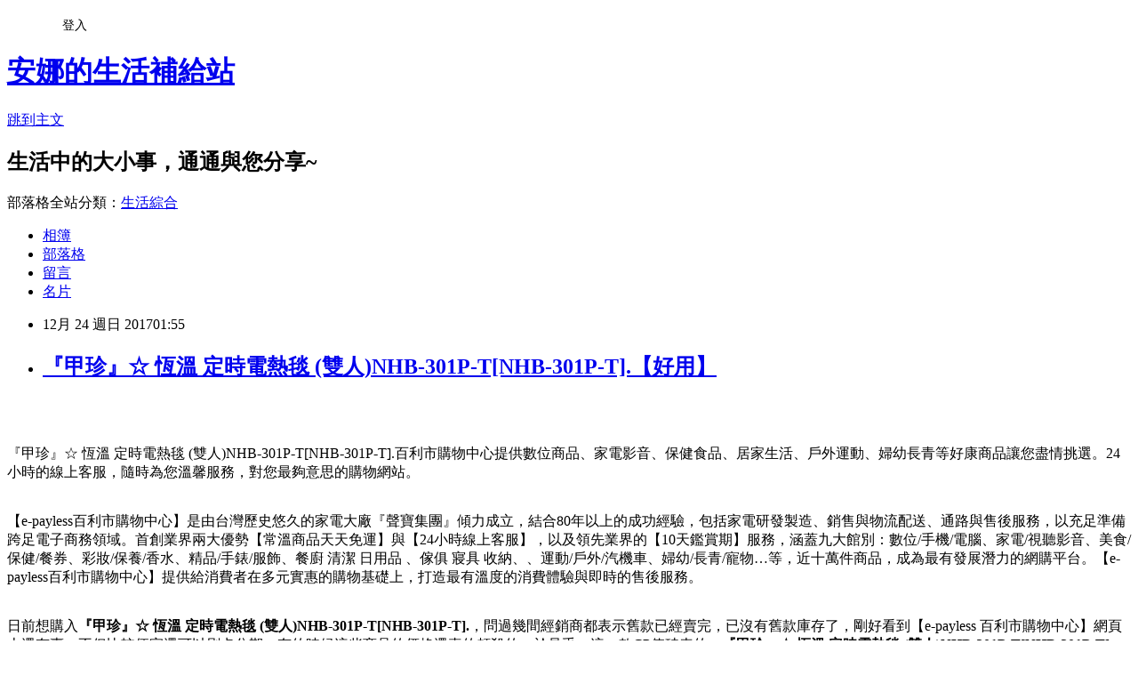

--- FILE ---
content_type: text/html; charset=utf-8
request_url: https://mylife4b04.pixnet.net/blog/posts/12220172349
body_size: 48959
content:
<!DOCTYPE html><html lang="zh-TW"><head><meta charSet="utf-8"/><meta name="viewport" content="width=device-width, initial-scale=1"/><link rel="stylesheet" href="https://static.1px.tw/blog-next/_next/static/chunks/b1e52b495cc0137c.css" data-precedence="next"/><link rel="stylesheet" href="/fix.css?v=202601172352" type="text/css" data-precedence="medium"/><link rel="stylesheet" href="https://s3.1px.tw/blog/theme/choc/iframe-popup.css?v=202601172352" type="text/css" data-precedence="medium"/><link rel="stylesheet" href="https://s3.1px.tw/blog/theme/choc/plugins.min.css?v=202601172352" type="text/css" data-precedence="medium"/><link rel="stylesheet" href="https://s3.1px.tw/blog/theme/choc/openid-comment.css?v=202601172352" type="text/css" data-precedence="medium"/><link rel="stylesheet" href="https://s3.1px.tw/blog/theme/choc/style.min.css?v=202601172352" type="text/css" data-precedence="medium"/><link rel="stylesheet" href="https://s3.1px.tw/blog/theme/choc/main.min.css?v=202601172352" type="text/css" data-precedence="medium"/><link rel="stylesheet" href="https://pimg.1px.tw/mylife4b04/assets/mylife4b04.css?v=202601172352" type="text/css" data-precedence="medium"/><link rel="stylesheet" href="https://s3.1px.tw/blog/theme/choc/author-info.css?v=202601172352" type="text/css" data-precedence="medium"/><link rel="stylesheet" href="https://s3.1px.tw/blog/theme/choc/idlePop.min.css?v=202601172352" type="text/css" data-precedence="medium"/><link rel="preload" as="script" fetchPriority="low" href="https://static.1px.tw/blog-next/_next/static/chunks/94688e2baa9fea03.js"/><script src="https://static.1px.tw/blog-next/_next/static/chunks/41eaa5427c45ebcc.js" async=""></script><script src="https://static.1px.tw/blog-next/_next/static/chunks/e2c6231760bc85bd.js" async=""></script><script src="https://static.1px.tw/blog-next/_next/static/chunks/94bde6376cf279be.js" async=""></script><script src="https://static.1px.tw/blog-next/_next/static/chunks/426b9d9d938a9eb4.js" async=""></script><script src="https://static.1px.tw/blog-next/_next/static/chunks/turbopack-5021d21b4b170dda.js" async=""></script><script src="https://static.1px.tw/blog-next/_next/static/chunks/ff1a16fafef87110.js" async=""></script><script src="https://static.1px.tw/blog-next/_next/static/chunks/e308b2b9ce476a3e.js" async=""></script><script src="https://static.1px.tw/blog-next/_next/static/chunks/2bf79572a40338b7.js" async=""></script><script src="https://static.1px.tw/blog-next/_next/static/chunks/d3c6eed28c1dd8e2.js" async=""></script><script src="https://static.1px.tw/blog-next/_next/static/chunks/d4d39cfc2a072218.js" async=""></script><script src="https://static.1px.tw/blog-next/_next/static/chunks/6a5d72c05b9cd4ba.js" async=""></script><script src="https://static.1px.tw/blog-next/_next/static/chunks/8af6103cf1375f47.js" async=""></script><script src="https://static.1px.tw/blog-next/_next/static/chunks/60d08651d643cedc.js" async=""></script><script src="https://static.1px.tw/blog-next/_next/static/chunks/0ae21416dac1fa83.js" async=""></script><script src="https://static.1px.tw/blog-next/_next/static/chunks/6d1100e43ad18157.js" async=""></script><script src="https://static.1px.tw/blog-next/_next/static/chunks/87eeaf7a3b9005e8.js" async=""></script><script src="https://static.1px.tw/blog-next/_next/static/chunks/ed01c75076819ebd.js" async=""></script><script src="https://static.1px.tw/blog-next/_next/static/chunks/a4df8fc19a9a82e6.js" async=""></script><title>『甲珍』☆ 恆溫 定時電熱毯 (雙人)NHB-301P-T[NHB-301P-T].【好用】</title><meta name="description" content="『甲珍』☆ 恆溫 定時電熱毯 (雙人)NHB-301P-T[NHB-301P-T].百利市購物中心提供數位商品、家電影音、保健食品、居家生活、戶外運動、婦幼長青等好康商品讓您盡情挑選。24小時的線上客服，隨時為您溫馨服務，對您最夠意思的購物網站。【e-payless百利市購物中心】是由台灣歷史悠久的家電大廠『聲寶集團』傾力成立，結合80年以上的成功經驗，包括家電研發製造、銷售與物流配送、通路與售後服務，以充足準備跨足電子商務領域。首創業界兩大優勢【常溫商品天天免運】與【24小時線上客服】，以及領先業界的【10天鑑賞期】服務，涵蓋九大館別：數位/手機/電腦、家電/視聽影音、美食/保健/餐券、彩妝/保養/香水、精品/手錶/服飾、餐廚 清潔 日用品 、傢俱 寢具 收納、、運動/戶外/汽機車、婦幼/長青/寵物…等，近十萬件商品，成為最有發展潛力的網購平台。【e-payless百利市購物中心】提供給消費者在多元實惠的購物基礎上，打造最有溫度的消費體驗與即時的售後服務。日前想購入『甲珍』☆ 恆溫 定時電熱毯 (雙人)NHB-301P-T[NHB-301P-T].，問過幾間經銷商都表示舊款已經賣完，已沒有舊款庫存了，剛好看到【e-payless 百利市購物中心】網頁上還有賣，不但比較便宜還可以刷卡分期。有的時候這些商品的價格還真的頗殺的，於是乎，這一款CP值破表的：『甲珍』☆ 恆溫 定時電熱毯 (雙人)NHB-301P-T[NHB-301P-T].，網路上爬文一下，發現很多部落客都給滿高的評價，看來值得入手，不管了，就刷下去吧！"/><meta name="author" content="安娜的生活補給站"/><meta name="google-adsense-platform-account" content="pub-2647689032095179"/><meta name="fb:app_id" content="101730233200171"/><link rel="canonical" href="https://mylife4b04.pixnet.net/blog/posts/12220172349"/><meta property="og:title" content="『甲珍』☆ 恆溫 定時電熱毯 (雙人)NHB-301P-T[NHB-301P-T].【好用】"/><meta property="og:description" content="『甲珍』☆ 恆溫 定時電熱毯 (雙人)NHB-301P-T[NHB-301P-T].百利市購物中心提供數位商品、家電影音、保健食品、居家生活、戶外運動、婦幼長青等好康商品讓您盡情挑選。24小時的線上客服，隨時為您溫馨服務，對您最夠意思的購物網站。【e-payless百利市購物中心】是由台灣歷史悠久的家電大廠『聲寶集團』傾力成立，結合80年以上的成功經驗，包括家電研發製造、銷售與物流配送、通路與售後服務，以充足準備跨足電子商務領域。首創業界兩大優勢【常溫商品天天免運】與【24小時線上客服】，以及領先業界的【10天鑑賞期】服務，涵蓋九大館別：數位/手機/電腦、家電/視聽影音、美食/保健/餐券、彩妝/保養/香水、精品/手錶/服飾、餐廚 清潔 日用品 、傢俱 寢具 收納、、運動/戶外/汽機車、婦幼/長青/寵物…等，近十萬件商品，成為最有發展潛力的網購平台。【e-payless百利市購物中心】提供給消費者在多元實惠的購物基礎上，打造最有溫度的消費體驗與即時的售後服務。日前想購入『甲珍』☆ 恆溫 定時電熱毯 (雙人)NHB-301P-T[NHB-301P-T].，問過幾間經銷商都表示舊款已經賣完，已沒有舊款庫存了，剛好看到【e-payless 百利市購物中心】網頁上還有賣，不但比較便宜還可以刷卡分期。有的時候這些商品的價格還真的頗殺的，於是乎，這一款CP值破表的：『甲珍』☆ 恆溫 定時電熱毯 (雙人)NHB-301P-T[NHB-301P-T].，網路上爬文一下，發現很多部落客都給滿高的評價，看來值得入手，不管了，就刷下去吧！"/><meta property="og:url" content="https://mylife4b04.pixnet.net/blog/posts/12220172349"/><meta property="og:image" content="http://img1.e-payless.com.tw/content/images/thumbs/0201704_-hb-301p-t.jpeg"/><meta property="og:type" content="article"/><meta name="twitter:card" content="summary_large_image"/><meta name="twitter:title" content="『甲珍』☆ 恆溫 定時電熱毯 (雙人)NHB-301P-T[NHB-301P-T].【好用】"/><meta name="twitter:description" content="『甲珍』☆ 恆溫 定時電熱毯 (雙人)NHB-301P-T[NHB-301P-T].百利市購物中心提供數位商品、家電影音、保健食品、居家生活、戶外運動、婦幼長青等好康商品讓您盡情挑選。24小時的線上客服，隨時為您溫馨服務，對您最夠意思的購物網站。【e-payless百利市購物中心】是由台灣歷史悠久的家電大廠『聲寶集團』傾力成立，結合80年以上的成功經驗，包括家電研發製造、銷售與物流配送、通路與售後服務，以充足準備跨足電子商務領域。首創業界兩大優勢【常溫商品天天免運】與【24小時線上客服】，以及領先業界的【10天鑑賞期】服務，涵蓋九大館別：數位/手機/電腦、家電/視聽影音、美食/保健/餐券、彩妝/保養/香水、精品/手錶/服飾、餐廚 清潔 日用品 、傢俱 寢具 收納、、運動/戶外/汽機車、婦幼/長青/寵物…等，近十萬件商品，成為最有發展潛力的網購平台。【e-payless百利市購物中心】提供給消費者在多元實惠的購物基礎上，打造最有溫度的消費體驗與即時的售後服務。日前想購入『甲珍』☆ 恆溫 定時電熱毯 (雙人)NHB-301P-T[NHB-301P-T].，問過幾間經銷商都表示舊款已經賣完，已沒有舊款庫存了，剛好看到【e-payless 百利市購物中心】網頁上還有賣，不但比較便宜還可以刷卡分期。有的時候這些商品的價格還真的頗殺的，於是乎，這一款CP值破表的：『甲珍』☆ 恆溫 定時電熱毯 (雙人)NHB-301P-T[NHB-301P-T].，網路上爬文一下，發現很多部落客都給滿高的評價，看來值得入手，不管了，就刷下去吧！"/><meta name="twitter:image" content="http://img1.e-payless.com.tw/content/images/thumbs/0201704_-hb-301p-t.jpeg"/><link rel="icon" href="/favicon.ico?favicon.a62c60e0.ico" sizes="32x32" type="image/x-icon"/><script src="https://static.1px.tw/blog-next/_next/static/chunks/a6dad97d9634a72d.js" noModule=""></script></head><body><!--$--><!--/$--><!--$?--><template id="B:0"></template><!--/$--><script>requestAnimationFrame(function(){$RT=performance.now()});</script><script src="https://static.1px.tw/blog-next/_next/static/chunks/94688e2baa9fea03.js" id="_R_" async=""></script><div hidden id="S:0"><script id="pixnet-vars">
        window.PIXNET = {
          post_id: "12220172349",
          name: "mylife4b04",
          user_id: 0,
          blog_id: "5885567",
          display_ads: true,
          ad_options: {"chictrip":false}
        };
      </script><script type="text/javascript" src="https://code.jquery.com/jquery-latest.min.js"></script><script id="json-ld-article-script" type="application/ld+json">{"@context":"https:\u002F\u002Fschema.org","@type":"BlogPosting","isAccessibleForFree":true,"mainEntityOfPage":{"@type":"WebPage","@id":"https:\u002F\u002Fmylife4b04.pixnet.net\u002Fblog\u002Fposts\u002F12220172349"},"headline":"『甲珍』☆ 恆溫 定時電熱毯 (雙人)NHB-301P-T[NHB-301P-T].【好用】","description":"\u003Cimg src=\"http:\u002F\u002Fimg1.e-payless.com.tw\u002Fcontent\u002Fimages\u002Fthumbs\u002F0201704_-hb-301p-t.jpeg\" width=\"400\"\u003E\u003Cbr \u002F\u003E\u003Cbr\u003E『甲珍』☆ 恆溫 定時電熱毯 (雙人)NHB-301P-T[NHB-301P-T].百利市購物中心提供數位商品、家電影音、保健食品、居家生活、戶外運動、婦幼長青等好康商品讓您盡情挑選。24小時的線上客服，隨時為您溫馨服務，對您最夠意思的購物網站。\u003Cbr\u003E【e-payless百利市購物中心】是由台灣歷史悠久的家電大廠『聲寶集團』傾力成立，結合80年以上的成功經驗，包括家電研發製造、銷售與物流配送、通路與售後服務，以充足準備跨足電子商務領域。首創業界兩大優勢【常溫商品天天免運】與【24小時線上客服】，以及領先業界的【10天鑑賞期】服務，涵蓋九大館別：數位\u002F手機\u002F電腦、家電\u002F視聽影音、美食\u002F保健\u002F餐券、彩妝\u002F保養\u002F香水、精品\u002F手錶\u002F服飾、餐廚 清潔 日用品 、傢俱 寢具 收納、、運動\u002F戶外\u002F汽機車、婦幼\u002F長青\u002F寵物…等，近十萬件商品，成為最有發展潛力的網購平台。【e-payless百利市購物中心】提供給消費者在多元實惠的購物基礎上，打造最有溫度的消費體驗與即時的售後服務。\u003Cbr\u003E日前想購入\u003Cstrong\u003E『甲珍』☆ 恆溫 定時電熱毯 (雙人)NHB-301P-T[NHB-301P-T].\u003C\u002Fstrong\u003E，問過幾間經銷商都表示舊款已經賣完，已沒有舊款庫存了，剛好看到【e-payless 百利市購物中心】網頁上還有賣，不但比較便宜還可以刷卡分期。有的時候這些商品的價格還真的頗殺的，於是乎，這一款CP值破表的：\u003Cstrong\u003E『甲珍』☆ 恆溫 定時電熱毯 (雙人)NHB-301P-T[NHB-301P-T].\u003C\u002Fstrong\u003E，網路上爬文一下，發現很多部落客都給滿高的評價，看來值得入手，不管了，就刷下去吧！\u003Cbr\u003E","articleBody":"\u003Cp align=\"center\"\u003E\u003Ca href=\"http:\u002F\u002Ftracking.shopmarketplacenetwork.com\u002Faff_c?offer_id=2670&aff_id=12&source=ProductFeed&file_id=286&url=http%3A%2F%2Fwww.e-payless.com.tw%2FProductUrl%2F1%2F8%2F20%2F1010%2F20161111150833421%3Futm_source%3Dshop.com%26utm_medium%3Dshop.com%26utm_campaign%3Dshop.com%26vtm_channel%3Dshopcom%26RID%3D%7Baff_sub%7D%26Click_ID%3D%7Btransaction_id%7D%0A&aff_sub=C3042098-t1513929091573080234\" target=\"_blank\"\u003E\u003Cimg src=\"http:\u002F\u002Fimg1.e-payless.com.tw\u002Fcontent\u002Fimages\u002Fthumbs\u002F0201704_-hb-301p-t.jpeg\" width=\"400\"\u003E\u003C\u002Fa\u003E\u003Cbr\u002F\u003E\u003Cbr\u002F\u003E\u003Cp align=\"left\"\u003E\u003Cspan style=\"font-size:16px;color:#000000;\"\u003E『甲珍』☆ 恆溫 定時電熱毯 (雙人)NHB-301P-T[NHB-301P-T].\u003C\u002Fspan\u003E\u003Cspan style=\"font-size:16px; color:#000000;\"\u003E百利市購物中心提供數位商品、家電影音、保健食品、居家生活、戶外運動、婦幼長青等好康商品讓您盡情挑選。24小時的線上客服，隨時為您溫馨服務，對您最夠意思的購物網站。\u003C\u002Fspan\u003E\u003Cbr\u002F\u003E\u003Cbr\u002F\u003E\u003Cp align=\"left\"\u003E\u003Cspan style=\"font-size:16px;color:#000000;\"\u003E【e-payless百利市購物中心】是由台灣歷史悠久的家電大廠『聲寶集團』傾力成立，結合80年以上的成功經驗，包括家電研發製造、銷售與物流配送、通路與售後服務，以充足準備跨足電子商務領域。首創業界兩大優勢【常溫商品天天免運】與【24小時線上客服】，以及領先業界的【10天鑑賞期】服務，涵蓋九大館別：數位\u002F手機\u002F電腦、家電\u002F視聽影音、美食\u002F保健\u002F餐券、彩妝\u002F保養\u002F香水、精品\u002F手錶\u002F服飾、餐廚 清潔 日用品 、傢俱 寢具 收納、、運動\u002F戶外\u002F汽機車、婦幼\u002F長青\u002F寵物…等，近十萬件商品，成為最有發展潛力的網購平台。【e-payless百利市購物中心】提供給消費者在多元實惠的購物基礎上，打造最有溫度的消費體驗與即時的售後服務。\u003C\u002Fspan\u003E\u003Cbr\u002F\u003E\u003Cbr\u002F\u003E\u003Cp align=\"left\"\u003E\u003Cspan style=\"font-size:16px;color:#000000;\"\u003E日前想購入\u003Cstrong\u003E『甲珍』☆ 恆溫 定時電熱毯 (雙人)NHB-301P-T[NHB-301P-T].\u003C\u002Fstrong\u003E，問過幾間經銷商都表示舊款已經賣完，已沒有舊款庫存了，剛好看到【e-payless 百利市購物中心】網頁上還有賣，不但比較便宜還可以刷卡分期。有的時候這些商品的價格還真的頗殺的，於是乎，這一款CP值破表的：\u003Cstrong\u003E『甲珍』☆ 恆溫 定時電熱毯 (雙人)NHB-301P-T[NHB-301P-T].\u003C\u002Fstrong\u003E，網路上爬文一下，發現很多部落客都給滿高的評價，看來值得入手，不管了，就刷下去吧！\u003C\u002Fspan\u003E\u003Cbr\u002F\u003E\u003Cbr\u002F\u003E\u003Cp align=\"left\"\u003E\u003Cspan style=\"font-size:16px; color:#000000;\"\u003Ee-payless百利市購物中心為一綜合性線上購物網站，全站包含家電影音、3C數位、食品票券、生活用品、婦幼長青、流行精品、戶外汽機車共7大館，開站2年商品數量已達8萬件，數據顯示產品成長率榮獲台灣前20大電商冠軍，2017年上架商品數目標30萬件，希望提供消費者更多的選擇、一站解決所有生活所需。\u003C\u002Fspan\u003E\u003Cbr\u002F\u003E\u003Cbr\u002F\u003E\u003Cp align=\"left\"\u003E\u003Cspan style=\"font-size:16px;color:#000000;\"\u003E你今天網購了嗎？現在人手一機，每天接收一堆網購業者促銷訊息，到底什麼才是真正優惠？以前小編也都是到Yahoo購物中心，還是PChome購物這幾個大的購物網站shopping，最近發現「百利市購物中心」規畫每日限殺專區，精選熱門話題商品每日黃金促銷24小時提供「超殺價」的好康購，深受消費者喜愛和推薦呢！\u003C\u002Fspan\u003E\u003Cbr\u002F\u003E\u003Cbr\u002F\u003E\u003Cp align=\"left\"\u003E\u003Cspan style=\"font-size:16px;color:#000000;\"\u003E購買3C商品，除了考量價格以外，售後服務也是很重要的，【e-payless 百利市購物中心】聲寶集團擁有全台密集的實體門市，讓你不用擔心後續的維修問題，不然縱使價格再便宜，日後求助無門，也是十分惱人的，是吧！\u003C\u002Fspan\u003E\u003Cbr\u002F\u003E\u003Cbr\u002F\u003E\u003Cp align=\"center\"\u003E\u003Cspan style=\"font-size: 20px;color:#e53333;font-weight:bold;background:#dddddd;\"\u003E『甲珍』☆ 恆溫 定時電熱毯 (雙人)NHB-301P-T[NHB-301P-T].\u003C\u002Fspan\u003E\u003Cbr\u002F\u003E\u003Ca href=\"http:\u002F\u002Ftracking.shopmarketplacenetwork.com\u002Faff_c?offer_id=2670&aff_id=12&source=ProductFeed&file_id=286&url=http%3A%2F%2Fwww.e-payless.com.tw%2FProductUrl%2F1%2F8%2F20%2F1010%2F20161111150833421%3Futm_source%3Dshop.com%26utm_medium%3Dshop.com%26utm_campaign%3Dshop.com%26vtm_channel%3Dshopcom%26RID%3D%7Baff_sub%7D%26Click_ID%3D%7Btransaction_id%7D%0A&aff_sub=C3042098-t1513929091573080234\" target=\"_blank\"\u003E\u003Cimg src=\"http:\u002F\u002Fimg1.e-payless.com.tw\u002Fcontent\u002Fimages\u002Fthumbs\u002F0201704_-hb-301p-t.jpeg\" width=\"400\"\u003E\u003C\u002Fa\u003E\u003Cbr\u002F\u003E\u003Cspan style=\"font-size:16px; color:#000000;\"\u003E\u003C\u002Fspan\u003E\u003Cbr\u002F\u003E\u003Ca href=\"http:\u002F\u002Ftracking.shopmarketplacenetwork.com\u002Faff_c?offer_id=2670&aff_id=12&source=ProductFeed&file_id=286&url=http%3A%2F%2Fwww.e-payless.com.tw%2FProductUrl%2F1%2F8%2F20%2F1010%2F20161111150833421%3Futm_source%3Dshop.com%26utm_medium%3Dshop.com%26utm_campaign%3Dshop.com%26vtm_channel%3Dshopcom%26RID%3D%7Baff_sub%7D%26Click_ID%3D%7Btransaction_id%7D%0A&aff_sub=C3042098-t1513929091573080234\" target=\"_blank\"\u003E\u003Cimg src=\"https:\u002F\u002F3.bp.blogspot.com\u002F-ZO2d5dMyF7s\u002FWPYrxquzfLI\u002FAAAAAAAAAwQ\u002FLbIM3k0FTGsAil5nbFfgTGl7sePRK4cJACLcB\u002Fs1600\u002F%25E9%25BB%259E%25E6%2588%2591%25E7%259C%258B%25E6%259C%2580%25E6%25AE%25BA%25E5%2584%25AA%25E6%2583%25A0.JPG\" width=\"200\"\u003E\u003C\u002Fa\u003E\u003Cbr\u002F\u003E\u003Cbr\u002F\u003E\u003Cp align=\"left\"\u003E\u003Cspan style=\"font-size:16px;color:#000000;\"\u003E\u003Cul\u003E\u003Cbr\u002F\u003E\u003Cbr\u002F\u003E                    \u003Cli\u003E電子式橫溫控制安全可靠 \u003C\u002Fli\u003E\u003Cbr\u002F\u003E\u003Cbr\u002F\u003E                    \u003Cli\u003E通過經濟部標準局檢驗 \u003C\u002Fli\u003E\u003Cbr\u002F\u003E\u003Cbr\u002F\u003E                    \u003Cli\u003E1-7段溫度調節 \u003C\u002Fli\u003E\u003Cbr\u002F\u003E\u003Cbr\u002F\u003E                    \u003Cli\u003E花色隨機配送\u003C\u002Fli\u003E\u003Cbr\u002F\u003E\u003Cbr\u002F\u003E            \u003C\u002Ful\u003E\u003C\u002Fspan\u003E\u003Cbr\u002F\u003E\u003Ca href=\"http:\u002F\u002Ftracking.shopmarketplacenetwork.com\u002Faff_c?offer_id=2670&aff_id=12&source=ProductFeed&file_id=286&url=http%3A%2F%2Fwww.e-payless.com.tw%2FProductUrl%2F1%2F8%2F20%2F1010%2F20161111150833421%3Futm_source%3Dshop.com%26utm_medium%3Dshop.com%26utm_campaign%3Dshop.com%26vtm_channel%3Dshopcom%26RID%3D%7Baff_sub%7D%26Click_ID%3D%7Btransaction_id%7D%0A&aff_sub=C3042098-t1513929091573080234\" target=\"_blank\"\u003E\u003Cimg src=\"https:\u002F\u002F2.bp.blogspot.com\u002F-loXaE2F1vNo\u002FWPYsRelwMLI\u002FAAAAAAAAAwU\u002F9Tp9wPVAglYIGVO2L2ZXyYh8QJZO6F0vQCLcB\u002Fs1600\u002F%25E6%259B%25B4%25E5%25A4%259A%25E4%25BB%258B%25E7%25B4%25B91.JPG\" width=\"160\"\u003E\u003C\u002Fa\u003E\u003Cbr\u002F\u003E\u003Cbr\u002F\u003E\u003Cp align=\"left\"\u003E\u003Cspan style=\"font-size:16px; color:#000000;font-weight:bold;\"\u003E你也可能有興趣的商品：\u003C\u002Fspan\u003E\u003Cbr\u002F\u003E\u003Cbr\u002F\u003E\u003Ccenter\u003E\u003Ctable\u003E\u003Ctr\u003E\u003Ctd\u003E\u003Cp align=\"center\"\u003E\u003Cspan style=\"font-size: 14px;color:#e53333;font-weight:bold;background:#dddddd;\"\u003EBrother PT-P700 簡易型高速財產條碼標籤印字機.\u003C\u002Fspan\u003E\u003Cbr\u002F\u003E\u003Ca href=\"http:\u002F\u002Ftracking.shopmarketplacenetwork.com\u002Faff_c?offer_id=2670&aff_id=12&source=ProductFeed&file_id=286&url=http%3A%2F%2Fwww.e-payless.com.tw%2FProductUrl%2F1%2F7%2F202%2F225%2F20171213092423763%3Futm_source%3Dshop.com%26utm_medium%3Dshop.com%26utm_campaign%3Dshop.com%26vtm_channel%3Dshopcom%26RID%3D%7Baff_sub%7D%26Click_ID%3D%7Btransaction_id%7D%0A&aff_sub=C3042098-t1513876782541014919\" target=\"_blank\"\u003E\u003Cimg src=\"http:\u002F\u002Fimg2.e-payless.com.tw\u002Fcontent\u002Fimages\u002Fthumbs\u002F0634860_brother-pt-p700-.jpeg\" width=\"150\"\u003E\u003Cbr\u002F\u003E\u003Cimg src=\"https:\u002F\u002F4.bp.blogspot.com\u002F-BQ3WcmW-7qg\u002FWPYYFVftbrI\u002FAAAAAAAAAv0\u002FdxsOiYcpLwEWHtqQZMzVFh_jPiaAmyrmgCLcB\u002Fs1600\u002F%25E6%259B%25B4%25E5%25A4%259A%25E4%25BB%258B%25E7%25B4%25B9.JPG\" width=\"100\"\u003E\u003C\u002Fa\u003E\u003Cbr\u002F\u003E\u003Cbr\u002F\u003E\u003Ctd\u003E\u003Ctd\u003E\u003Cp align=\"center\"\u003E\u003Cspan style=\"font-size: 14px;color:#e53333;font-weight:bold;background:#dddddd;\"\u003EBrother PT-P750W 無線電腦連線標籤列印機.\u003C\u002Fspan\u003E\u003Cbr\u002F\u003E\u003Ca href=\"http:\u002F\u002Ftracking.shopmarketplacenetwork.com\u002Faff_c?offer_id=2670&aff_id=12&source=ProductFeed&file_id=286&url=http%3A%2F%2Fwww.e-payless.com.tw%2FProductUrl%2F1%2F7%2F202%2F225%2F20171213092421813%3Futm_source%3Dshop.com%26utm_medium%3Dshop.com%26utm_campaign%3Dshop.com%26vtm_channel%3Dshopcom%26RID%3D%7Baff_sub%7D%26Click_ID%3D%7Btransaction_id%7D%0A&aff_sub=C3042098-t1513876789630295879\" target=\"_blank\"\u003E\u003Cimg src=\"http:\u002F\u002Fimg2.e-payless.com.tw\u002Fcontent\u002Fimages\u002Fthumbs\u002F0634859_brother-pt-p750w-.jpeg\" width=\"150\"\u003E\u003Cbr\u002F\u003E\u003Cimg src=\"https:\u002F\u002F4.bp.blogspot.com\u002F-BQ3WcmW-7qg\u002FWPYYFVftbrI\u002FAAAAAAAAAv0\u002FdxsOiYcpLwEWHtqQZMzVFh_jPiaAmyrmgCLcB\u002Fs1600\u002F%25E6%259B%25B4%25E5%25A4%259A%25E4%25BB%258B%25E7%25B4%25B9.JPG\" width=\"100\"\u003E\u003C\u002Fa\u003E\u003Cbr\u002F\u003E\u003Cbr\u002F\u003E\u003Ctd\u003E\u003Ctd\u003E\u003Cp align=\"center\"\u003E\u003Cspan style=\"font-size: 14px;color:#e53333;font-weight:bold;background:#dddddd;\"\u003EBrother PT-P900W 桌上型財產標籤條碼列印機.\u003C\u002Fspan\u003E\u003Cbr\u002F\u003E\u003Ca href=\"http:\u002F\u002Ftracking.shopmarketplacenetwork.com\u002Faff_c?offer_id=2670&aff_id=12&source=ProductFeed&file_id=286&url=http%3A%2F%2Fwww.e-payless.com.tw%2FProductUrl%2F1%2F7%2F202%2F225%2F20171213092419567%3Futm_source%3Dshop.com%26utm_medium%3Dshop.com%26utm_campaign%3Dshop.com%26vtm_channel%3Dshopcom%26RID%3D%7Baff_sub%7D%26Click_ID%3D%7Btransaction_id%7D%0A&aff_sub=C3042098-t1513876796435698475\" target=\"_blank\"\u003E\u003Cimg src=\"http:\u002F\u002Fimg2.e-payless.com.tw\u002Fcontent\u002Fimages\u002Fthumbs\u002F0634858_brother-pt-p900w-.jpeg\" width=\"150\"\u003E\u003Cbr\u002F\u003E\u003Cimg src=\"https:\u002F\u002F4.bp.blogspot.com\u002F-BQ3WcmW-7qg\u002FWPYYFVftbrI\u002FAAAAAAAAAv0\u002FdxsOiYcpLwEWHtqQZMzVFh_jPiaAmyrmgCLcB\u002Fs1600\u002F%25E6%259B%25B4%25E5%25A4%259A%25E4%25BB%258B%25E7%25B4%25B9.JPG\" width=\"100\"\u003E\u003C\u002Fa\u003E\u003Cbr\u002F\u003E\u003Cbr\u002F\u003E\u003Ctd\u003E\u003C\u002Ftr\u003E\u003Cbr\u002F\u003E\u003Cbr\u002F\u003E\u003C\u002Ftable\u003E\u003C\u002Fcenter\u003E\u003Cbr\u002F\u003E\u003Cbr\u002F\u003E\u003Cp align=\"left\"\u003E\u003Cspan style=\"font-size:16px;color:#000000;\"\u003E有關『甲珍』☆ 恆溫 定時電熱毯 (雙人)NHB-301P-T[NHB-301P-T].的詳細介紹如下：\u003Cbr\u002F\u003E\u003Cbr\u002F\u003E        \u003Cbr\u002F\u003E\u003Cbr\u002F\u003E            {{:FullDescription}}\u003Cbr\u002F\u003E\u003Cbr\u002F\u003E        \u003Cbr\u002F\u003E\u003Cul\u003E\u003Cbr\u002F\u003E\u003Cbr\u002F\u003E                    \u003Cli\u003E電子式橫溫控制安全可靠 \u003C\u002Fli\u003E\u003Cbr\u002F\u003E\u003Cbr\u002F\u003E                    \u003Cli\u003E通過經濟部標準局檢驗 \u003C\u002Fli\u003E\u003Cbr\u002F\u003E\u003Cbr\u002F\u003E                    \u003Cli\u003E1-7段溫度調節 \u003C\u002Fli\u003E\u003Cbr\u002F\u003E\u003Cbr\u002F\u003E                    \u003Cli\u003E花色隨機配送\u003C\u002Fli\u003E\u003Cbr\u002F\u003E\u003Cbr\u002F\u003E            \u003C\u002Ful\u003E\u003C\u002Fspan\u003E\u003Cbr\u002F\u003E\u003Cbr\u002F\u003E\u003Cp align=\"left\"\u003E\u003Cspan style=\"font-size:16px;color:#000000;\"\u003E在如今宅經濟的崛起，讓許多不愛出門的人們，只要家裡有電腦有網路，就可以開啟購物中心網。電腦網路3C產品，已經成為現代人生活之中密不可分的夥伴！除了智慧型手機上網、平板電腦、筆記型電腦、桌上型電腦上網，就連電視都可以連上網觀看網路上的影片、音樂或是電影，網路與我們的生活越來越有關連，甚至帶來許許多多的便利。在網際網路資訊發展快速的今天 ，我們可以從網路中搜尋到許多新訊息及資訊，消費者也可以從網路中，收集商品資訊直接進行比較！\u003C\u002Fspan\u003E\u003Cbr\u002F\u003E\u003Cbr\u002F\u003E\u003Cp align=\"left\"\u003E\u003Cspan style=\"font-size:16px; color:#000000;font-weight:bold;\"\u003E限時熱賣：\u003C\u002Fspan\u003E\u003Cbr\u002F\u003E\u003Cbr\u002F\u003E\u003Ccenter\u003E\u003Ctable\u003E\u003Ctr\u003E\u003Ctd\u003E\u003Cp align=\"center\"\u003E\u003Ca href=\"http:\u002F\u002Ftracking.shopmarketplacenetwork.com\u002Faff_c?offer_id=2670&aff_id=12&source=ProductFeed&file_id=286&url=http%3A%2F%2Fwww.e-payless.com.tw%2FProductUrl%2F1%2F7%2F3564%2F1457%2F20160324090316852%3Futm_source%3Dshop.com%26utm_medium%3Dshop.com%26utm_campaign%3Dshop.com%26vtm_channel%3Dshopcom%26RID%3D%7Baff_sub%7D%26Click_ID%3D%7Btransaction_id%7D%0A&aff_sub=C3042098-t1513868099531616770\" target=\"_blank\"\u003E\u003Cimg src=\"http:\u002F\u002Fimg0.e-payless.com.tw\u002Fcontent\u002Fimages\u002Fthumbs\u002F0095218_cooler-master-hyper-612v2-cpu.jpeg\" width=\"200\"\u003E\u003C\u002Fa\u003E\u003Cbr\u002F\u003E\u003Cspan style=\"font-size: 14px;color:#e53333;font-weight:bold;background:#dddddd;\"\u003ECooler Master 酷碼 Hyper 612V2 CPU散熱器.\u003C\u002Fspan\u003E\u003Cbr\u002F\u003E\u003Ca href=\"http:\u002F\u002Ftracking.shopmarketplacenetwork.com\u002Faff_c?offer_id=2670&aff_id=12&source=ProductFeed&file_id=286&url=http%3A%2F%2Fwww.e-payless.com.tw%2FProductUrl%2F1%2F7%2F3564%2F1457%2F20160324090316852%3Futm_source%3Dshop.com%26utm_medium%3Dshop.com%26utm_campaign%3Dshop.com%26vtm_channel%3Dshopcom%26RID%3D%7Baff_sub%7D%26Click_ID%3D%7Btransaction_id%7D%0A&aff_sub=C3042098-t1513868099531616770\" target=\"_blank\"\u003E\u003Cimg src=\"https:\u002F\u002F4.bp.blogspot.com\u002F-BQ3WcmW-7qg\u002FWPYYFVftbrI\u002FAAAAAAAAAv0\u002FdxsOiYcpLwEWHtqQZMzVFh_jPiaAmyrmgCLcB\u002Fs1600\u002F%25E6%259B%25B4%25E5%25A4%259A%25E4%25BB%258B%25E7%25B4%25B9.JPG\" width=\"100\"\u003E\u003C\u002Fa\u003E\u003Cbr\u002F\u003E\u003Cbr\u002F\u003E\u003Ctd\u003E\u003Ctd\u003E\u003Cp align=\"center\"\u003E\u003Ca href=\"http:\u002F\u002Ftracking.shopmarketplacenetwork.com\u002Faff_c?offer_id=2670&aff_id=12&source=ProductFeed&file_id=286&url=http%3A%2F%2Fwww.e-payless.com.tw%2FProductUrl%2F1%2F7%2F3564%2F1457%2F20160324090319551%3Futm_source%3Dshop.com%26utm_medium%3Dshop.com%26utm_campaign%3Dshop.com%26vtm_channel%3Dshopcom%26RID%3D%7Baff_sub%7D%26Click_ID%3D%7Btransaction_id%7D%0A&aff_sub=C3042098-t1513868098517813809\" target=\"_blank\"\u003E\u003Cimg src=\"http:\u002F\u002Fimg2.e-payless.com.tw\u002Fcontent\u002Fimages\u002Fthumbs\u002F0095220_cooler-master-hyper-212x-cpu-.jpeg\" width=\"200\"\u003E\u003C\u002Fa\u003E\u003Cbr\u002F\u003E\u003Cspan style=\"font-size: 14px;color:#e53333;font-weight:bold;background:#dddddd;\"\u003ECooler Master Hyper 212X 雙風扇 CPU 散熱器.\u003C\u002Fspan\u003E\u003Cbr\u002F\u003E\u003Ca href=\"http:\u002F\u002Ftracking.shopmarketplacenetwork.com\u002Faff_c?offer_id=2670&aff_id=12&source=ProductFeed&file_id=286&url=http%3A%2F%2Fwww.e-payless.com.tw%2FProductUrl%2F1%2F7%2F3564%2F1457%2F20160324090319551%3Futm_source%3Dshop.com%26utm_medium%3Dshop.com%26utm_campaign%3Dshop.com%26vtm_channel%3Dshopcom%26RID%3D%7Baff_sub%7D%26Click_ID%3D%7Btransaction_id%7D%0A&aff_sub=C3042098-t1513868098517813809\" target=\"_blank\"\u003E\u003Cimg src=\"https:\u002F\u002F4.bp.blogspot.com\u002F-BQ3WcmW-7qg\u002FWPYYFVftbrI\u002FAAAAAAAAAv0\u002FdxsOiYcpLwEWHtqQZMzVFh_jPiaAmyrmgCLcB\u002Fs1600\u002F%25E6%259B%25B4%25E5%25A4%259A%25E4%25BB%258B%25E7%25B4%25B9.JPG\" width=\"100\"\u003E\u003C\u002Fa\u003E\u003Cbr\u002F\u003E\u003Cbr\u002F\u003E\u003Ctd\u003E\u003C\u002Ftr\u003E\u003Cbr\u002F\u003E\u003Cbr\u002F\u003E\u003Ctr\u003E\u003Ctd\u003E\u003Cp align=\"center\"\u003E\u003Ca href=\"http:\u002F\u002Ftracking.shopmarketplacenetwork.com\u002Faff_c?offer_id=2670&aff_id=12&source=ProductFeed&file_id=286&url=http%3A%2F%2Fwww.e-payless.com.tw%2FProductUrl%2F1%2F7%2F3564%2F1457%2F20160324090254185%3Futm_source%3Dshop.com%26utm_medium%3Dshop.com%26utm_campaign%3Dshop.com%26vtm_channel%3Dshopcom%26RID%3D%7Baff_sub%7D%26Click_ID%3D%7Btransaction_id%7D%0A&aff_sub=C3042098-t1513868137693309737\" target=\"_blank\"\u003E\u003Cimg src=\"http:\u002F\u002Fimg2.e-payless.com.tw\u002Fcontent\u002Fimages\u002Fthumbs\u002F0095202_cooler-master-v1000-1000w.jpeg\" width=\"200\"\u003E\u003C\u002Fa\u003E\u003Cbr\u002F\u003E\u003Cspan style=\"font-size: 14px;color:#e53333;font-weight:bold;background:#dddddd;\"\u003ECooler Master V1000 金牌認證 全模組化 1000W電源供應器.\u003C\u002Fspan\u003E\u003Cbr\u002F\u003E\u003Ca href=\"http:\u002F\u002Ftracking.shopmarketplacenetwork.com\u002Faff_c?offer_id=2670&aff_id=12&source=ProductFeed&file_id=286&url=http%3A%2F%2Fwww.e-payless.com.tw%2FProductUrl%2F1%2F7%2F3564%2F1457%2F20160324090254185%3Futm_source%3Dshop.com%26utm_medium%3Dshop.com%26utm_campaign%3Dshop.com%26vtm_channel%3Dshopcom%26RID%3D%7Baff_sub%7D%26Click_ID%3D%7Btransaction_id%7D%0A&aff_sub=C3042098-t1513868137693309737\" target=\"_blank\"\u003E\u003Cimg src=\"https:\u002F\u002F4.bp.blogspot.com\u002F-BQ3WcmW-7qg\u002FWPYYFVftbrI\u002FAAAAAAAAAv0\u002FdxsOiYcpLwEWHtqQZMzVFh_jPiaAmyrmgCLcB\u002Fs1600\u002F%25E6%259B%25B4%25E5%25A4%259A%25E4%25BB%258B%25E7%25B4%25B9.JPG\" width=\"100\"\u003E\u003C\u002Fa\u003E\u003Cbr\u002F\u003E\u003Cbr\u002F\u003E\u003Ctd\u003E\u003Ctd\u003E\u003Cp align=\"center\"\u003E\u003Ca href=\"http:\u002F\u002Ftracking.shopmarketplacenetwork.com\u002Faff_c?offer_id=2670&aff_id=12&source=ProductFeed&file_id=286&url=http%3A%2F%2Fwww.e-payless.com.tw%2FProductUrl%2F1%2F7%2F3564%2F1457%2F20160324090702302%3Futm_source%3Dshop.com%26utm_medium%3Dshop.com%26utm_campaign%3Dshop.com%26vtm_channel%3Dshopcom%26RID%3D%7Baff_sub%7D%26Click_ID%3D%7Btransaction_id%7D%0A&aff_sub=C3042098-t1513868242396354215\" target=\"_blank\"\u003E\u003Cimg src=\"http:\u002F\u002Fimg1.e-payless.com.tw\u002Fcontent\u002Fimages\u002Fthumbs\u002F0095295_thermaltake-riig-12led.jpeg\" width=\"200\"\u003E\u003C\u002Fa\u003E\u003Cbr\u002F\u003E\u003Cspan style=\"font-size: 14px;color:#e53333;font-weight:bold;background:#dddddd;\"\u003EThermaltake曜越  Riing 12公分LED高風壓水冷排風扇(紅).\u003C\u002Fspan\u003E\u003Cbr\u002F\u003E\u003Ca href=\"http:\u002F\u002Ftracking.shopmarketplacenetwork.com\u002Faff_c?offer_id=2670&aff_id=12&source=ProductFeed&file_id=286&url=http%3A%2F%2Fwww.e-payless.com.tw%2FProductUrl%2F1%2F7%2F3564%2F1457%2F20160324090702302%3Futm_source%3Dshop.com%26utm_medium%3Dshop.com%26utm_campaign%3Dshop.com%26vtm_channel%3Dshopcom%26RID%3D%7Baff_sub%7D%26Click_ID%3D%7Btransaction_id%7D%0A&aff_sub=C3042098-t1513868242396354215\" target=\"_blank\"\u003E\u003Cimg src=\"https:\u002F\u002F4.bp.blogspot.com\u002F-BQ3WcmW-7qg\u002FWPYYFVftbrI\u002FAAAAAAAAAv0\u002FdxsOiYcpLwEWHtqQZMzVFh_jPiaAmyrmgCLcB\u002Fs1600\u002F%25E6%259B%25B4%25E5%25A4%259A%25E4%25BB%258B%25E7%25B4%25B9.JPG\" width=\"100\"\u003E\u003C\u002Fa\u003E\u003Cbr\u002F\u003E\u003Cbr\u002F\u003E\u003Ctd\u003E\u003C\u002Ftr\u003E\u003Cbr\u002F\u003E\u003Cbr\u002F\u003E\u003C\u002Ftable\u003E\u003C\u002Fcenter\u003E\u003Cbr\u002F\u003E\u003Cbr\u002F\u003E\u003Cp align=\"left\"\u003E\u003Cspan style=\"font-size:16px; color:#000000;\"\u003E【e-payless 百利市購物中心】聲寶集團【近百年】的成功經驗與服務至上的概念，讓消費者能以最合理的預算，購買最優質的商品。首創【不限金額天天免運】及【24小時線上真人客服】，打造最有溫度的消費體驗與即時的售後服務。\u003C\u002Fspan\u003E\u003Cbr\u002F\u003E\u003Cbr\u002F\u003E\u003Cp align=\"center\"\u003E\u003Cspan style=\"font-size: 20px;color:#e53333;font-weight:bold;background:#dddddd;\"\u003E『甲珍』☆ 恆溫 定時電熱毯 (雙人)NHB-301P-T[NHB-301P-T].\u003C\u002Fspan\u003E\u003Cbr\u002F\u003E\u003Ca href=\"http:\u002F\u002Ftracking.shopmarketplacenetwork.com\u002Faff_c?offer_id=2670&aff_id=12&source=ProductFeed&file_id=286&url=http%3A%2F%2Fwww.e-payless.com.tw%2FProductUrl%2F1%2F8%2F20%2F1010%2F20161111150833421%3Futm_source%3Dshop.com%26utm_medium%3Dshop.com%26utm_campaign%3Dshop.com%26vtm_channel%3Dshopcom%26RID%3D%7Baff_sub%7D%26Click_ID%3D%7Btransaction_id%7D%0A&aff_sub=C3042098-t1513929091573080234\" target=\"_blank\"\u003E\u003Cimg src=\"http:\u002F\u002Fimg1.e-payless.com.tw\u002Fcontent\u002Fimages\u002Fthumbs\u002F0201704_-hb-301p-t.jpeg\" width=\"400\"\u003E\u003C\u002Fa\u003E\u003Cbr\u002F\u003E\u003Cspan style=\"font-size:16px; color:#000000;\"\u003E\u003C\u002Fspan\u003E\u003Cbr\u002F\u003E\u003Ca href=\"http:\u002F\u002Ftracking.shopmarketplacenetwork.com\u002Faff_c?offer_id=2670&aff_id=12&source=ProductFeed&file_id=286&url=http%3A%2F%2Fwww.e-payless.com.tw%2FProductUrl%2F1%2F8%2F20%2F1010%2F20161111150833421%3Futm_source%3Dshop.com%26utm_medium%3Dshop.com%26utm_campaign%3Dshop.com%26vtm_channel%3Dshopcom%26RID%3D%7Baff_sub%7D%26Click_ID%3D%7Btransaction_id%7D%0A&aff_sub=C3042098-t1513929091573080234\" target=\"_blank\"\u003E\u003Cimg src=\"https:\u002F\u002F3.bp.blogspot.com\u002F-ZO2d5dMyF7s\u002FWPYrxquzfLI\u002FAAAAAAAAAwQ\u002FLbIM3k0FTGsAil5nbFfgTGl7sePRK4cJACLcB\u002Fs1600\u002F%25E9%25BB%259E%25E6%2588%2591%25E7%259C%258B%25E6%259C%2580%25E6%25AE%25BA%25E5%2584%25AA%25E6%2583%25A0.JPG\" width=\"200\"\u003E\u003C\u002Fa\u003E\u003Cbr\u002F\u003E\u003Cbr\u002F\u003E\u003Cp align=\"left\"\u003E\u003Cspan style=\"font-size:16px;color:#000000;\"\u003E\u003Cul\u003E\u003Cbr\u002F\u003E\u003Cbr\u002F\u003E                    \u003Cli\u003E電子式橫溫控制安全可靠 \u003C\u002Fli\u003E\u003Cbr\u002F\u003E\u003Cbr\u002F\u003E                    \u003Cli\u003E通過經濟部標準局檢驗 \u003C\u002Fli\u003E\u003Cbr\u002F\u003E\u003Cbr\u002F\u003E                    \u003Cli\u003E1-7段溫度調節 \u003C\u002Fli\u003E\u003Cbr\u002F\u003E\u003Cbr\u002F\u003E                    \u003Cli\u003E花色隨機配送\u003C\u002Fli\u003E\u003Cbr\u002F\u003E\u003Cbr\u002F\u003E            \u003C\u002Ful\u003E\u003C\u002Fspan\u003E\u003Cbr\u002F\u003E\u003Ca href=\"http:\u002F\u002Ftracking.shopmarketplacenetwork.com\u002Faff_c?offer_id=2670&aff_id=12&source=ProductFeed&file_id=286&url=http%3A%2F%2Fwww.e-payless.com.tw%2FProductUrl%2F1%2F8%2F20%2F1010%2F20161111150833421%3Futm_source%3Dshop.com%26utm_medium%3Dshop.com%26utm_campaign%3Dshop.com%26vtm_channel%3Dshopcom%26RID%3D%7Baff_sub%7D%26Click_ID%3D%7Btransaction_id%7D%0A&aff_sub=C3042098-t1513929091573080234\" target=\"_blank\"\u003E\u003Cimg src=\"https:\u002F\u002F2.bp.blogspot.com\u002F-loXaE2F1vNo\u002FWPYsRelwMLI\u002FAAAAAAAAAwU\u002F9Tp9wPVAglYIGVO2L2ZXyYh8QJZO6F0vQCLcB\u002Fs1600\u002F%25E6%259B%25B4%25E5%25A4%259A%25E4%25BB%258B%25E7%25B4%25B91.JPG\" width=\"160\"\u003E\u003C\u002Fa\u003E\u003Cbr\u002F\u003E\u003Cbr\u002F\u003E\u003Cp align=\"left\"\u003E\u003Cspan style=\"font-size:16px; color:#000000;\"\u003E『甲珍』☆ 恆溫 定時電熱毯 (雙人)NHB-301P-T[NHB-301P-T]., 百利市, 百利市評價, 百利市購物金, 百利市信用卡, 百利市推薦碼, 百利市折價卷, 百利市折扣代碼, 百利市推薦碼, 百利市評價, 百利市客服電話, 百利市機車,部落客大推, 用過都說讚, 『甲珍』☆ 恆溫 定時電熱毯 (雙人)NHB-301P-T[NHB-301P-T].好用嗎? 最新特價, 最新上市, 限時特價, 『甲珍』☆ 恆溫 定時電熱毯 (雙人)NHB-301P-T[NHB-301P-T].開箱, 使用經驗, 心得分享\u003C\u002Fspan\u003E\u003Cbr\u002F\u003E\u003Cbr\u002F\u003E\u003Cp align=\"left\"\u003E\u003Cspan style=\"font-size:16px; color:#000000;\"\u003E＊ 讓網購更有溫度的購物中心\u003Cbr\u002F\u003E＊ 首創業界優勢【常溫商品天天免運】\u003Cbr\u002F\u003E＊ 首創業界優勢【24小時線上客服】\u003Cbr\u002F\u003E＊ 領先業界的【10天鑑賞期】服務\u003Cbr\u002F\u003E＊ SAMPO聲寶集團所屬，具備東源物流優勢\u003Cbr\u002F\u003E＊ 全站共有 9 大館，數萬件商品，並持續增加\u003Cbr\u002F\u003E一 數位 \u002F 手機 \u002F 電腦\u003Cbr\u002F\u003E二 家電 \u002F 視聽影音\u003Cbr\u002F\u003E三 美食 \u002F 保健 \u002F 餐券\u003Cbr\u002F\u003E四 彩妝 \u002F 保養 \u002F 香水\u003Cbr\u002F\u003E五 精品 \u002F 手錶 \u002F 服飾\u003Cbr\u002F\u003E六 傢俱 \u002F 寢具 \u002F 收納\u003Cbr\u002F\u003E七 餐廚 \u002F 清潔 \u002F 日用品\u003Cbr\u002F\u003E八 運動 \u002F 戶外 \u002F 汽機車\u003Cbr\u002F\u003E九 婦幼 \u002F 長青 \u002F 寵物\u003C\u002Fspan\u003E\u003Cbr\u002F\u003E\u003Cbr\u002F\u003E\u003Cp align=\"left\"\u003E\u003Cspan style=\"font-size:16px; color:#000000;\"\u003ESAMPO聲寶集團所屬-e-Payless百利市購物中心！粉絲團按讚天天獲得第一手好康資訊；「每日限殺」挑戰市場最低價、「站內活動」瘋狂送折價券購物金、「粉絲團抽獎」留言分享抽好禮，全站共有九大館，數萬件商品，提供24小時想買就買的網路購物，並有真人客服同時在線，為您解答疑難雜症，以及維修&售後服務！\u003C\u002Fspan\u003E\u003Cbr\u002F\u003E\u003Cbr\u002F\u003E\u003Cp align=\"left\"\u003E\u003Cspan style=\"font-size:16px; color:#000000;\"\u003E百利市e-payless每日限殺挑戰最低價，每日一物 24h 挑戰市場最低價，特殊價格。數量有限。每日11點換檔！\u003C\u002Fspan\u003E\u003Cbr\u002F\u003E\u003Cbr\u002F\u003E\u003Cp align=\"left\"\u003E\u003Cspan style=\"font-size:16px; color:#000000;\"\u003E百利市e-payless刷卡送1000元回饋金，月刷月好康，中信卡最高回饋1000元，月刷月有禮，台銀卡刷滿額就送烤箱！\u003C\u002Fspan\u003E\u003Cbr\u002F\u003E\u003Cbr\u002F\u003E\u003Cp align=\"left\"\u003E\u003Cspan style=\"font-size:16px; color:#000000;\"\u003E聲寶運用近「百」年的經驗，積極參與網路購物平台，利用過去的經驗及優勢，醞孕「利」害的團隊，打造一個最專業及最優惠的購物平台，在競爭激烈的「市」場裡，以領導者的姿態運用優厚的實力，讓消費者以最合理的預算，購買最優質的商品，象徵在在「百利市」裡，處處都是夠意思的小巧思。\u003C\u002Fspan\u003E\u003Cbr\u002F\u003E\u003Cbr\u002F\u003E\u003Cp align=\"left\"\u003E\u003Cspan style=\"font-size:16px; color:#000000;font-weight:bold;\"\u003E網友推薦：\u003C\u002Fspan\u003E\u003Cbr\u002F\u003E\u003Cbr\u002F\u003E\u003Cul\u003E\n\u003Cli\u003E\u003Cspan style=\"font-size:16px;\"\u003E\u003Ca href=\"http:\u002F\u002Fblog.xuite.net\u002Fp4551q26q\u002Fblog\u002F554167787\" target=\"_blank\" style=\"text-decoration: none;\"\u003E【Panasonic 國際牌】5~7坪變頻冷暖分離式冷氣LX系列CS-LX40YA2-CU-LX40YHA2[CS-LX40YA2-CU-LX40YHA2].【下殺】\u003C\u002Fa\u003E\u003C\u002Fspan\u003E\u003C\u002Fli\u003E\u003Cli\u003E\u003Cspan style=\"font-size:16px;\"\u003E\u003Ca href=\"http:\u002F\u002Fpclife4b18.pixnet.net\u002Fblog\u002Fpost\u002F340032622\" target=\"_blank\" style=\"text-decoration: none;\"\u003E【Panasonic國際牌】10.5KG日本製左開洗脫烘變頻滾筒洗衣機NA-VX73GL[NA-VX73GL].【搶購】\u003C\u002Fa\u003E\u003C\u002Fspan\u003E\u003C\u002Fli\u003E\u003Cli\u003E\u003Cspan style=\"font-size:16px;\"\u003E\u003Ca href=\"http:\u002F\u002Fmtlife4802.pixnet.net\u002Fblog\u002Fpost\u002F220171167\" target=\"_blank\" style=\"text-decoration: none;\"\u003E【EAGLE】 動圈式有線麥克風(EDM-F1)魔力紅[EDM-F1.].【好物】\u003C\u002Fa\u003E\u003C\u002Fspan\u003E\u003C\u002Fli\u003E\u003Cli\u003E\u003Cspan style=\"font-size:16px;\"\u003E\u003Ca href=\"http:\u002F\u002Fggw51r22c.pixnet.net\u002Fblog\u002Fpost\u002F340028560\" target=\"_blank\" style=\"text-decoration: none;\"\u003E【Dennys】RM-多媒體可攜式9吋行動DVD(DVD-980)[DVD-980].【推薦】\u003C\u002Fa\u003E\u003C\u002Fspan\u003E\u003C\u002Fli\u003E\u003Cli\u003E\u003Cspan style=\"font-size:16px;\"\u003E\u003Ca href=\"http:\u002F\u002Fqco51s21z.pixnet.net\u002Fblog\u002Fpost\u002F340023619\" target=\"_blank\" style=\"text-decoration: none;\"\u003E【SAMPO聲寶】免紙袋吸力不減吸塵器 EC-HA40CYP[EC-HA40CYP].【好用】\u003C\u002Fa\u003E\u003C\u002Fspan\u003E\u003C\u002Fli\u003E\u003Cli\u003E\u003Cspan style=\"font-size:16px;\"\u003E\u003Ca href=\"http:\u002F\u002Fblog.xuite.net\u002Fg7651a25u\u002Fblog\u002F554150598\" target=\"_blank\" style=\"text-decoration: none;\"\u003E【Panasonic 國際牌】變頻冷暖一對一冷氣空調 CS-LJ90YA2-CU-LJ90YHA2[CS-LJ90YA2-CU-LJ90YHA2].【分享】\u003C\u002Fa\u003E\u003C\u002Fspan\u003E\u003C\u002Fli\u003E\u003Cli\u003E\u003Cspan style=\"font-size:16px;\"\u003E\u003Ca href=\"http:\u002F\u002Fm7751722e.pixnet.net\u002Fblog\u002Fpost\u002F340019011\" target=\"_blank\" style=\"text-decoration: none;\"\u003E【BenQ 明碁】 ( 65SY700 ) 65型 4K HDR 【旗艦】智慧連網護眼液晶顯示器《免運自助價》[65SY700].【好物】\u003C\u002Fa\u003E\u003C\u002Fspan\u003E\u003C\u002Fli\u003E\u003Cli\u003E\u003Cspan style=\"font-size:16px;\"\u003E\u003Ca href=\"http:\u002F\u002Fblog.xuite.net\u002Fv3351a275\u002Fblog\u002F554138540\" target=\"_blank\" style=\"text-decoration: none;\"\u003E【Panasonic 國際牌】變頻冷專一對一冷氣空調 CS-LX110YA2-CU-LX110YCA2[CS-LX110YA2-CU-LX110YCA2].【好物】\u003C\u002Fa\u003E\u003C\u002Fspan\u003E\u003C\u002Fli\u003E\u003Cli\u003E\u003Cspan style=\"font-size:16px;\"\u003E\u003Ca href=\"http:\u002F\u002Fblog.xuite.net\u002Ff66vogue\u002Fblog\u002F554135959\" target=\"_blank\" style=\"text-decoration: none;\"\u003EBeauty 水靈鍵可水洗鍵盤-灰 BKU-1401【分享】\u003C\u002Fa\u003E\u003C\u002Fspan\u003E\u003C\u002Fli\u003E\u003Cli\u003E\u003Cspan style=\"font-size:16px;\"\u003E\u003Ca href=\"http:\u002F\u002Fblog.xuite.net\u002Fpp34c214s\u002Fblog\u002F554132943\" target=\"_blank\" style=\"text-decoration: none;\"\u003E【SAMPO聲寶】名片型單刀頭電鬍刀 EA-Z1701L.【好用】\u003C\u002Fa\u003E\u003C\u002Fspan\u003E\u003C\u002Fli\u003E\n\u003C\u002Ful\u003E\u003C!--\u002F\u002FBLOG_SEND_OK_701CBE6944FA8068--\u003E","image":["http:\u002F\u002Fimg1.e-payless.com.tw\u002Fcontent\u002Fimages\u002Fthumbs\u002F0201704_-hb-301p-t.jpeg"],"author":{"@type":"Person","name":"安娜的生活補給站","url":"https:\u002F\u002Fwww.pixnet.net\u002Fpcard\u002Fmylife4b04"},"publisher":{"@type":"Organization","name":"安娜的生活補給站","logo":{"@type":"ImageObject","url":"https:\u002F\u002Fs3.1px.tw\u002Fblog\u002Fcommon\u002Favatar\u002Fblog_cover_dark.jpg"}},"datePublished":"2017-12-23T17:55:50.000Z","dateModified":"","keywords":[],"articleSection":"散文筆記"}</script><template id="P:1"></template><template id="P:2"></template><template id="P:3"></template><section aria-label="Notifications alt+T" tabindex="-1" aria-live="polite" aria-relevant="additions text" aria-atomic="false"></section></div><script>(self.__next_f=self.__next_f||[]).push([0])</script><script>self.__next_f.push([1,"1:\"$Sreact.fragment\"\n3:I[39756,[\"https://static.1px.tw/blog-next/_next/static/chunks/ff1a16fafef87110.js\",\"https://static.1px.tw/blog-next/_next/static/chunks/e308b2b9ce476a3e.js\"],\"default\"]\n4:I[53536,[\"https://static.1px.tw/blog-next/_next/static/chunks/ff1a16fafef87110.js\",\"https://static.1px.tw/blog-next/_next/static/chunks/e308b2b9ce476a3e.js\"],\"default\"]\n6:I[97367,[\"https://static.1px.tw/blog-next/_next/static/chunks/ff1a16fafef87110.js\",\"https://static.1px.tw/blog-next/_next/static/chunks/e308b2b9ce476a3e.js\"],\"OutletBoundary\"]\n8:I[97367,[\"https://static.1px.tw/blog-next/_next/static/chunks/ff1a16fafef87110.js\",\"https://static.1px.tw/blog-next/_next/static/chunks/e308b2b9ce476a3e.js\"],\"ViewportBoundary\"]\na:I[97367,[\"https://static.1px.tw/blog-next/_next/static/chunks/ff1a16fafef87110.js\",\"https://static.1px.tw/blog-next/_next/static/chunks/e308b2b9ce476a3e.js\"],\"MetadataBoundary\"]\nc:I[63491,[\"https://static.1px.tw/blog-next/_next/static/chunks/2bf79572a40338b7.js\",\"https://static.1px.tw/blog-next/_next/static/chunks/d3c6eed28c1dd8e2.js\"],\"default\"]\n:HL[\"https://static.1px.tw/blog-next/_next/static/chunks/b1e52b495cc0137c.css\",\"style\"]\n"])</script><script>self.__next_f.push([1,"0:{\"P\":null,\"b\":\"jLMCWaFgMfR_swzrVDvgI\",\"c\":[\"\",\"blog\",\"posts\",\"12220172349\"],\"q\":\"\",\"i\":false,\"f\":[[[\"\",{\"children\":[\"blog\",{\"children\":[\"posts\",{\"children\":[[\"id\",\"12220172349\",\"d\"],{\"children\":[\"__PAGE__\",{}]}]}]}]},\"$undefined\",\"$undefined\",true],[[\"$\",\"$1\",\"c\",{\"children\":[[[\"$\",\"script\",\"script-0\",{\"src\":\"https://static.1px.tw/blog-next/_next/static/chunks/d4d39cfc2a072218.js\",\"async\":true,\"nonce\":\"$undefined\"}],[\"$\",\"script\",\"script-1\",{\"src\":\"https://static.1px.tw/blog-next/_next/static/chunks/6a5d72c05b9cd4ba.js\",\"async\":true,\"nonce\":\"$undefined\"}],[\"$\",\"script\",\"script-2\",{\"src\":\"https://static.1px.tw/blog-next/_next/static/chunks/8af6103cf1375f47.js\",\"async\":true,\"nonce\":\"$undefined\"}]],\"$L2\"]}],{\"children\":[[\"$\",\"$1\",\"c\",{\"children\":[null,[\"$\",\"$L3\",null,{\"parallelRouterKey\":\"children\",\"error\":\"$undefined\",\"errorStyles\":\"$undefined\",\"errorScripts\":\"$undefined\",\"template\":[\"$\",\"$L4\",null,{}],\"templateStyles\":\"$undefined\",\"templateScripts\":\"$undefined\",\"notFound\":\"$undefined\",\"forbidden\":\"$undefined\",\"unauthorized\":\"$undefined\"}]]}],{\"children\":[[\"$\",\"$1\",\"c\",{\"children\":[null,[\"$\",\"$L3\",null,{\"parallelRouterKey\":\"children\",\"error\":\"$undefined\",\"errorStyles\":\"$undefined\",\"errorScripts\":\"$undefined\",\"template\":[\"$\",\"$L4\",null,{}],\"templateStyles\":\"$undefined\",\"templateScripts\":\"$undefined\",\"notFound\":\"$undefined\",\"forbidden\":\"$undefined\",\"unauthorized\":\"$undefined\"}]]}],{\"children\":[[\"$\",\"$1\",\"c\",{\"children\":[null,[\"$\",\"$L3\",null,{\"parallelRouterKey\":\"children\",\"error\":\"$undefined\",\"errorStyles\":\"$undefined\",\"errorScripts\":\"$undefined\",\"template\":[\"$\",\"$L4\",null,{}],\"templateStyles\":\"$undefined\",\"templateScripts\":\"$undefined\",\"notFound\":\"$undefined\",\"forbidden\":\"$undefined\",\"unauthorized\":\"$undefined\"}]]}],{\"children\":[[\"$\",\"$1\",\"c\",{\"children\":[\"$L5\",[[\"$\",\"link\",\"0\",{\"rel\":\"stylesheet\",\"href\":\"https://static.1px.tw/blog-next/_next/static/chunks/b1e52b495cc0137c.css\",\"precedence\":\"next\",\"crossOrigin\":\"$undefined\",\"nonce\":\"$undefined\"}],[\"$\",\"script\",\"script-0\",{\"src\":\"https://static.1px.tw/blog-next/_next/static/chunks/0ae21416dac1fa83.js\",\"async\":true,\"nonce\":\"$undefined\"}],[\"$\",\"script\",\"script-1\",{\"src\":\"https://static.1px.tw/blog-next/_next/static/chunks/6d1100e43ad18157.js\",\"async\":true,\"nonce\":\"$undefined\"}],[\"$\",\"script\",\"script-2\",{\"src\":\"https://static.1px.tw/blog-next/_next/static/chunks/87eeaf7a3b9005e8.js\",\"async\":true,\"nonce\":\"$undefined\"}],[\"$\",\"script\",\"script-3\",{\"src\":\"https://static.1px.tw/blog-next/_next/static/chunks/ed01c75076819ebd.js\",\"async\":true,\"nonce\":\"$undefined\"}],[\"$\",\"script\",\"script-4\",{\"src\":\"https://static.1px.tw/blog-next/_next/static/chunks/a4df8fc19a9a82e6.js\",\"async\":true,\"nonce\":\"$undefined\"}]],[\"$\",\"$L6\",null,{\"children\":\"$@7\"}]]}],{},null,false,false]},null,false,false]},null,false,false]},null,false,false]},null,false,false],[\"$\",\"$1\",\"h\",{\"children\":[null,[\"$\",\"$L8\",null,{\"children\":\"$@9\"}],[\"$\",\"$La\",null,{\"children\":\"$@b\"}],null]}],false]],\"m\":\"$undefined\",\"G\":[\"$c\",[]],\"S\":false}\n"])</script><script>self.__next_f.push([1,"9:[[\"$\",\"meta\",\"0\",{\"charSet\":\"utf-8\"}],[\"$\",\"meta\",\"1\",{\"name\":\"viewport\",\"content\":\"width=device-width, initial-scale=1\"}]]\n"])</script><script>self.__next_f.push([1,"d:I[79520,[\"https://static.1px.tw/blog-next/_next/static/chunks/d4d39cfc2a072218.js\",\"https://static.1px.tw/blog-next/_next/static/chunks/6a5d72c05b9cd4ba.js\",\"https://static.1px.tw/blog-next/_next/static/chunks/8af6103cf1375f47.js\"],\"\"]\n10:I[2352,[\"https://static.1px.tw/blog-next/_next/static/chunks/d4d39cfc2a072218.js\",\"https://static.1px.tw/blog-next/_next/static/chunks/6a5d72c05b9cd4ba.js\",\"https://static.1px.tw/blog-next/_next/static/chunks/8af6103cf1375f47.js\"],\"AdultWarningModal\"]\n11:I[69182,[\"https://static.1px.tw/blog-next/_next/static/chunks/d4d39cfc2a072218.js\",\"https://static.1px.tw/blog-next/_next/static/chunks/6a5d72c05b9cd4ba.js\",\"https://static.1px.tw/blog-next/_next/static/chunks/8af6103cf1375f47.js\"],\"HydrationComplete\"]\n12:I[12985,[\"https://static.1px.tw/blog-next/_next/static/chunks/d4d39cfc2a072218.js\",\"https://static.1px.tw/blog-next/_next/static/chunks/6a5d72c05b9cd4ba.js\",\"https://static.1px.tw/blog-next/_next/static/chunks/8af6103cf1375f47.js\"],\"NuqsAdapter\"]\n13:I[82782,[\"https://static.1px.tw/blog-next/_next/static/chunks/d4d39cfc2a072218.js\",\"https://static.1px.tw/blog-next/_next/static/chunks/6a5d72c05b9cd4ba.js\",\"https://static.1px.tw/blog-next/_next/static/chunks/8af6103cf1375f47.js\"],\"RefineContext\"]\n14:I[29306,[\"https://static.1px.tw/blog-next/_next/static/chunks/d4d39cfc2a072218.js\",\"https://static.1px.tw/blog-next/_next/static/chunks/6a5d72c05b9cd4ba.js\",\"https://static.1px.tw/blog-next/_next/static/chunks/8af6103cf1375f47.js\",\"https://static.1px.tw/blog-next/_next/static/chunks/60d08651d643cedc.js\",\"https://static.1px.tw/blog-next/_next/static/chunks/d3c6eed28c1dd8e2.js\"],\"default\"]\n2:[\"$\",\"html\",null,{\"lang\":\"zh-TW\",\"children\":[[\"$\",\"$Ld\",null,{\"id\":\"google-tag-manager\",\"strategy\":\"afterInteractive\",\"children\":\"\\n(function(w,d,s,l,i){w[l]=w[l]||[];w[l].push({'gtm.start':\\nnew Date().getTime(),event:'gtm.js'});var f=d.getElementsByTagName(s)[0],\\nj=d.createElement(s),dl=l!='dataLayer'?'\u0026l='+l:'';j.async=true;j.src=\\n'https://www.googletagmanager.com/gtm.js?id='+i+dl;f.parentNode.insertBefore(j,f);\\n})(window,document,'script','dataLayer','GTM-TRLQMPKX');\\n  \"}],\"$Le\",\"$Lf\",[\"$\",\"body\",null,{\"children\":[[\"$\",\"$L10\",null,{\"display\":false}],[\"$\",\"$L11\",null,{}],[\"$\",\"$L12\",null,{\"children\":[\"$\",\"$L13\",null,{\"children\":[\"$\",\"$L3\",null,{\"parallelRouterKey\":\"children\",\"error\":\"$undefined\",\"errorStyles\":\"$undefined\",\"errorScripts\":\"$undefined\",\"template\":[\"$\",\"$L4\",null,{}],\"templateStyles\":\"$undefined\",\"templateScripts\":\"$undefined\",\"notFound\":[[\"$\",\"$L14\",null,{}],[]],\"forbidden\":\"$undefined\",\"unauthorized\":\"$undefined\"}]}]}]]}]]}]\n"])</script><script>self.__next_f.push([1,"e:null\nf:null\n"])</script><script>self.__next_f.push([1,"16:I[27201,[\"https://static.1px.tw/blog-next/_next/static/chunks/ff1a16fafef87110.js\",\"https://static.1px.tw/blog-next/_next/static/chunks/e308b2b9ce476a3e.js\"],\"IconMark\"]\n5:[[\"$\",\"script\",null,{\"id\":\"pixnet-vars\",\"children\":\"\\n        window.PIXNET = {\\n          post_id: \\\"12220172349\\\",\\n          name: \\\"mylife4b04\\\",\\n          user_id: 0,\\n          blog_id: \\\"5885567\\\",\\n          display_ads: true,\\n          ad_options: {\\\"chictrip\\\":false}\\n        };\\n      \"}],\"$L15\"]\n"])</script><script>self.__next_f.push([1,"b:[[\"$\",\"title\",\"0\",{\"children\":\"『甲珍』☆ 恆溫 定時電熱毯 (雙人)NHB-301P-T[NHB-301P-T].【好用】\"}],[\"$\",\"meta\",\"1\",{\"name\":\"description\",\"content\":\"『甲珍』☆ 恆溫 定時電熱毯 (雙人)NHB-301P-T[NHB-301P-T].百利市購物中心提供數位商品、家電影音、保健食品、居家生活、戶外運動、婦幼長青等好康商品讓您盡情挑選。24小時的線上客服，隨時為您溫馨服務，對您最夠意思的購物網站。【e-payless百利市購物中心】是由台灣歷史悠久的家電大廠『聲寶集團』傾力成立，結合80年以上的成功經驗，包括家電研發製造、銷售與物流配送、通路與售後服務，以充足準備跨足電子商務領域。首創業界兩大優勢【常溫商品天天免運】與【24小時線上客服】，以及領先業界的【10天鑑賞期】服務，涵蓋九大館別：數位/手機/電腦、家電/視聽影音、美食/保健/餐券、彩妝/保養/香水、精品/手錶/服飾、餐廚 清潔 日用品 、傢俱 寢具 收納、、運動/戶外/汽機車、婦幼/長青/寵物…等，近十萬件商品，成為最有發展潛力的網購平台。【e-payless百利市購物中心】提供給消費者在多元實惠的購物基礎上，打造最有溫度的消費體驗與即時的售後服務。日前想購入『甲珍』☆ 恆溫 定時電熱毯 (雙人)NHB-301P-T[NHB-301P-T].，問過幾間經銷商都表示舊款已經賣完，已沒有舊款庫存了，剛好看到【e-payless 百利市購物中心】網頁上還有賣，不但比較便宜還可以刷卡分期。有的時候這些商品的價格還真的頗殺的，於是乎，這一款CP值破表的：『甲珍』☆ 恆溫 定時電熱毯 (雙人)NHB-301P-T[NHB-301P-T].，網路上爬文一下，發現很多部落客都給滿高的評價，看來值得入手，不管了，就刷下去吧！\"}],[\"$\",\"meta\",\"2\",{\"name\":\"author\",\"content\":\"安娜的生活補給站\"}],[\"$\",\"meta\",\"3\",{\"name\":\"google-adsense-platform-account\",\"content\":\"pub-2647689032095179\"}],[\"$\",\"meta\",\"4\",{\"name\":\"fb:app_id\",\"content\":\"101730233200171\"}],[\"$\",\"link\",\"5\",{\"rel\":\"canonical\",\"href\":\"https://mylife4b04.pixnet.net/blog/posts/12220172349\"}],[\"$\",\"meta\",\"6\",{\"property\":\"og:title\",\"content\":\"『甲珍』☆ 恆溫 定時電熱毯 (雙人)NHB-301P-T[NHB-301P-T].【好用】\"}],[\"$\",\"meta\",\"7\",{\"property\":\"og:description\",\"content\":\"『甲珍』☆ 恆溫 定時電熱毯 (雙人)NHB-301P-T[NHB-301P-T].百利市購物中心提供數位商品、家電影音、保健食品、居家生活、戶外運動、婦幼長青等好康商品讓您盡情挑選。24小時的線上客服，隨時為您溫馨服務，對您最夠意思的購物網站。【e-payless百利市購物中心】是由台灣歷史悠久的家電大廠『聲寶集團』傾力成立，結合80年以上的成功經驗，包括家電研發製造、銷售與物流配送、通路與售後服務，以充足準備跨足電子商務領域。首創業界兩大優勢【常溫商品天天免運】與【24小時線上客服】，以及領先業界的【10天鑑賞期】服務，涵蓋九大館別：數位/手機/電腦、家電/視聽影音、美食/保健/餐券、彩妝/保養/香水、精品/手錶/服飾、餐廚 清潔 日用品 、傢俱 寢具 收納、、運動/戶外/汽機車、婦幼/長青/寵物…等，近十萬件商品，成為最有發展潛力的網購平台。【e-payless百利市購物中心】提供給消費者在多元實惠的購物基礎上，打造最有溫度的消費體驗與即時的售後服務。日前想購入『甲珍』☆ 恆溫 定時電熱毯 (雙人)NHB-301P-T[NHB-301P-T].，問過幾間經銷商都表示舊款已經賣完，已沒有舊款庫存了，剛好看到【e-payless 百利市購物中心】網頁上還有賣，不但比較便宜還可以刷卡分期。有的時候這些商品的價格還真的頗殺的，於是乎，這一款CP值破表的：『甲珍』☆ 恆溫 定時電熱毯 (雙人)NHB-301P-T[NHB-301P-T].，網路上爬文一下，發現很多部落客都給滿高的評價，看來值得入手，不管了，就刷下去吧！\"}],[\"$\",\"meta\",\"8\",{\"property\":\"og:url\",\"content\":\"https://mylife4b04.pixnet.net/blog/posts/12220172349\"}],[\"$\",\"meta\",\"9\",{\"property\":\"og:image\",\"content\":\"http://img1.e-payless.com.tw/content/images/thumbs/0201704_-hb-301p-t.jpeg\"}],[\"$\",\"meta\",\"10\",{\"property\":\"og:type\",\"content\":\"article\"}],[\"$\",\"meta\",\"11\",{\"name\":\"twitter:card\",\"content\":\"summary_large_image\"}],[\"$\",\"meta\",\"12\",{\"name\":\"twitter:title\",\"content\":\"『甲珍』☆ 恆溫 定時電熱毯 (雙人)NHB-301P-T[NHB-301P-T].【好用】\"}],[\"$\",\"meta\",\"13\",{\"name\":\"twitter:description\",\"content\":\"『甲珍』☆ 恆溫 定時電熱毯 (雙人)NHB-301P-T[NHB-301P-T].百利市購物中心提供數位商品、家電影音、保健食品、居家生活、戶外運動、婦幼長青等好康商品讓您盡情挑選。24小時的線上客服，隨時為您溫馨服務，對您最夠意思的購物網站。【e-payless百利市購物中心】是由台灣歷史悠久的家電大廠『聲寶集團』傾力成立，結合80年以上的成功經驗，包括家電研發製造、銷售與物流配送、通路與售後服務，以充足準備跨足電子商務領域。首創業界兩大優勢【常溫商品天天免運】與【24小時線上客服】，以及領先業界的【10天鑑賞期】服務，涵蓋九大館別：數位/手機/電腦、家電/視聽影音、美食/保健/餐券、彩妝/保養/香水、精品/手錶/服飾、餐廚 清潔 日用品 、傢俱 寢具 收納、、運動/戶外/汽機車、婦幼/長青/寵物…等，近十萬件商品，成為最有發展潛力的網購平台。【e-payless百利市購物中心】提供給消費者在多元實惠的購物基礎上，打造最有溫度的消費體驗與即時的售後服務。日前想購入『甲珍』☆ 恆溫 定時電熱毯 (雙人)NHB-301P-T[NHB-301P-T].，問過幾間經銷商都表示舊款已經賣完，已沒有舊款庫存了，剛好看到【e-payless 百利市購物中心】網頁上還有賣，不但比較便宜還可以刷卡分期。有的時候這些商品的價格還真的頗殺的，於是乎，這一款CP值破表的：『甲珍』☆ 恆溫 定時電熱毯 (雙人)NHB-301P-T[NHB-301P-T].，網路上爬文一下，發現很多部落客都給滿高的評價，看來值得入手，不管了，就刷下去吧！\"}],[\"$\",\"meta\",\"14\",{\"name\":\"twitter:image\",\"content\":\"http://img1.e-payless.com.tw/content/images/thumbs/0201704_-hb-301p-t.jpeg\"}],[\"$\",\"link\",\"15\",{\"rel\":\"icon\",\"href\":\"/favicon.ico?favicon.a62c60e0.ico\",\"sizes\":\"32x32\",\"type\":\"image/x-icon\"}],[\"$\",\"$L16\",\"16\",{}]]\n"])</script><script>self.__next_f.push([1,"7:null\n"])</script><script>self.__next_f.push([1,":HL[\"/fix.css?v=202601172352\",\"style\",{\"type\":\"text/css\"}]\n:HL[\"https://s3.1px.tw/blog/theme/choc/iframe-popup.css?v=202601172352\",\"style\",{\"type\":\"text/css\"}]\n:HL[\"https://s3.1px.tw/blog/theme/choc/plugins.min.css?v=202601172352\",\"style\",{\"type\":\"text/css\"}]\n:HL[\"https://s3.1px.tw/blog/theme/choc/openid-comment.css?v=202601172352\",\"style\",{\"type\":\"text/css\"}]\n:HL[\"https://s3.1px.tw/blog/theme/choc/style.min.css?v=202601172352\",\"style\",{\"type\":\"text/css\"}]\n:HL[\"https://s3.1px.tw/blog/theme/choc/main.min.css?v=202601172352\",\"style\",{\"type\":\"text/css\"}]\n:HL[\"https://pimg.1px.tw/mylife4b04/assets/mylife4b04.css?v=202601172352\",\"style\",{\"type\":\"text/css\"}]\n:HL[\"https://s3.1px.tw/blog/theme/choc/author-info.css?v=202601172352\",\"style\",{\"type\":\"text/css\"}]\n:HL[\"https://s3.1px.tw/blog/theme/choc/idlePop.min.css?v=202601172352\",\"style\",{\"type\":\"text/css\"}]\n17:T86b4,"])</script><script>self.__next_f.push([1,"{\"@context\":\"https:\\u002F\\u002Fschema.org\",\"@type\":\"BlogPosting\",\"isAccessibleForFree\":true,\"mainEntityOfPage\":{\"@type\":\"WebPage\",\"@id\":\"https:\\u002F\\u002Fmylife4b04.pixnet.net\\u002Fblog\\u002Fposts\\u002F12220172349\"},\"headline\":\"『甲珍』☆ 恆溫 定時電熱毯 (雙人)NHB-301P-T[NHB-301P-T].【好用】\",\"description\":\"\\u003Cimg src=\\\"http:\\u002F\\u002Fimg1.e-payless.com.tw\\u002Fcontent\\u002Fimages\\u002Fthumbs\\u002F0201704_-hb-301p-t.jpeg\\\" width=\\\"400\\\"\\u003E\\u003Cbr \\u002F\\u003E\\u003Cbr\\u003E『甲珍』☆ 恆溫 定時電熱毯 (雙人)NHB-301P-T[NHB-301P-T].百利市購物中心提供數位商品、家電影音、保健食品、居家生活、戶外運動、婦幼長青等好康商品讓您盡情挑選。24小時的線上客服，隨時為您溫馨服務，對您最夠意思的購物網站。\\u003Cbr\\u003E【e-payless百利市購物中心】是由台灣歷史悠久的家電大廠『聲寶集團』傾力成立，結合80年以上的成功經驗，包括家電研發製造、銷售與物流配送、通路與售後服務，以充足準備跨足電子商務領域。首創業界兩大優勢【常溫商品天天免運】與【24小時線上客服】，以及領先業界的【10天鑑賞期】服務，涵蓋九大館別：數位\\u002F手機\\u002F電腦、家電\\u002F視聽影音、美食\\u002F保健\\u002F餐券、彩妝\\u002F保養\\u002F香水、精品\\u002F手錶\\u002F服飾、餐廚 清潔 日用品 、傢俱 寢具 收納、、運動\\u002F戶外\\u002F汽機車、婦幼\\u002F長青\\u002F寵物…等，近十萬件商品，成為最有發展潛力的網購平台。【e-payless百利市購物中心】提供給消費者在多元實惠的購物基礎上，打造最有溫度的消費體驗與即時的售後服務。\\u003Cbr\\u003E日前想購入\\u003Cstrong\\u003E『甲珍』☆ 恆溫 定時電熱毯 (雙人)NHB-301P-T[NHB-301P-T].\\u003C\\u002Fstrong\\u003E，問過幾間經銷商都表示舊款已經賣完，已沒有舊款庫存了，剛好看到【e-payless 百利市購物中心】網頁上還有賣，不但比較便宜還可以刷卡分期。有的時候這些商品的價格還真的頗殺的，於是乎，這一款CP值破表的：\\u003Cstrong\\u003E『甲珍』☆ 恆溫 定時電熱毯 (雙人)NHB-301P-T[NHB-301P-T].\\u003C\\u002Fstrong\\u003E，網路上爬文一下，發現很多部落客都給滿高的評價，看來值得入手，不管了，就刷下去吧！\\u003Cbr\\u003E\",\"articleBody\":\"\\u003Cp align=\\\"center\\\"\\u003E\\u003Ca href=\\\"http:\\u002F\\u002Ftracking.shopmarketplacenetwork.com\\u002Faff_c?offer_id=2670\u0026aff_id=12\u0026source=ProductFeed\u0026file_id=286\u0026url=http%3A%2F%2Fwww.e-payless.com.tw%2FProductUrl%2F1%2F8%2F20%2F1010%2F20161111150833421%3Futm_source%3Dshop.com%26utm_medium%3Dshop.com%26utm_campaign%3Dshop.com%26vtm_channel%3Dshopcom%26RID%3D%7Baff_sub%7D%26Click_ID%3D%7Btransaction_id%7D%0A\u0026aff_sub=C3042098-t1513929091573080234\\\" target=\\\"_blank\\\"\\u003E\\u003Cimg src=\\\"http:\\u002F\\u002Fimg1.e-payless.com.tw\\u002Fcontent\\u002Fimages\\u002Fthumbs\\u002F0201704_-hb-301p-t.jpeg\\\" width=\\\"400\\\"\\u003E\\u003C\\u002Fa\\u003E\\u003Cbr\\u002F\\u003E\\u003Cbr\\u002F\\u003E\\u003Cp align=\\\"left\\\"\\u003E\\u003Cspan style=\\\"font-size:16px;color:#000000;\\\"\\u003E『甲珍』☆ 恆溫 定時電熱毯 (雙人)NHB-301P-T[NHB-301P-T].\\u003C\\u002Fspan\\u003E\\u003Cspan style=\\\"font-size:16px; color:#000000;\\\"\\u003E百利市購物中心提供數位商品、家電影音、保健食品、居家生活、戶外運動、婦幼長青等好康商品讓您盡情挑選。24小時的線上客服，隨時為您溫馨服務，對您最夠意思的購物網站。\\u003C\\u002Fspan\\u003E\\u003Cbr\\u002F\\u003E\\u003Cbr\\u002F\\u003E\\u003Cp align=\\\"left\\\"\\u003E\\u003Cspan style=\\\"font-size:16px;color:#000000;\\\"\\u003E【e-payless百利市購物中心】是由台灣歷史悠久的家電大廠『聲寶集團』傾力成立，結合80年以上的成功經驗，包括家電研發製造、銷售與物流配送、通路與售後服務，以充足準備跨足電子商務領域。首創業界兩大優勢【常溫商品天天免運】與【24小時線上客服】，以及領先業界的【10天鑑賞期】服務，涵蓋九大館別：數位\\u002F手機\\u002F電腦、家電\\u002F視聽影音、美食\\u002F保健\\u002F餐券、彩妝\\u002F保養\\u002F香水、精品\\u002F手錶\\u002F服飾、餐廚 清潔 日用品 、傢俱 寢具 收納、、運動\\u002F戶外\\u002F汽機車、婦幼\\u002F長青\\u002F寵物…等，近十萬件商品，成為最有發展潛力的網購平台。【e-payless百利市購物中心】提供給消費者在多元實惠的購物基礎上，打造最有溫度的消費體驗與即時的售後服務。\\u003C\\u002Fspan\\u003E\\u003Cbr\\u002F\\u003E\\u003Cbr\\u002F\\u003E\\u003Cp align=\\\"left\\\"\\u003E\\u003Cspan style=\\\"font-size:16px;color:#000000;\\\"\\u003E日前想購入\\u003Cstrong\\u003E『甲珍』☆ 恆溫 定時電熱毯 (雙人)NHB-301P-T[NHB-301P-T].\\u003C\\u002Fstrong\\u003E，問過幾間經銷商都表示舊款已經賣完，已沒有舊款庫存了，剛好看到【e-payless 百利市購物中心】網頁上還有賣，不但比較便宜還可以刷卡分期。有的時候這些商品的價格還真的頗殺的，於是乎，這一款CP值破表的：\\u003Cstrong\\u003E『甲珍』☆ 恆溫 定時電熱毯 (雙人)NHB-301P-T[NHB-301P-T].\\u003C\\u002Fstrong\\u003E，網路上爬文一下，發現很多部落客都給滿高的評價，看來值得入手，不管了，就刷下去吧！\\u003C\\u002Fspan\\u003E\\u003Cbr\\u002F\\u003E\\u003Cbr\\u002F\\u003E\\u003Cp align=\\\"left\\\"\\u003E\\u003Cspan style=\\\"font-size:16px; color:#000000;\\\"\\u003Ee-payless百利市購物中心為一綜合性線上購物網站，全站包含家電影音、3C數位、食品票券、生活用品、婦幼長青、流行精品、戶外汽機車共7大館，開站2年商品數量已達8萬件，數據顯示產品成長率榮獲台灣前20大電商冠軍，2017年上架商品數目標30萬件，希望提供消費者更多的選擇、一站解決所有生活所需。\\u003C\\u002Fspan\\u003E\\u003Cbr\\u002F\\u003E\\u003Cbr\\u002F\\u003E\\u003Cp align=\\\"left\\\"\\u003E\\u003Cspan style=\\\"font-size:16px;color:#000000;\\\"\\u003E你今天網購了嗎？現在人手一機，每天接收一堆網購業者促銷訊息，到底什麼才是真正優惠？以前小編也都是到Yahoo購物中心，還是PChome購物這幾個大的購物網站shopping，最近發現「百利市購物中心」規畫每日限殺專區，精選熱門話題商品每日黃金促銷24小時提供「超殺價」的好康購，深受消費者喜愛和推薦呢！\\u003C\\u002Fspan\\u003E\\u003Cbr\\u002F\\u003E\\u003Cbr\\u002F\\u003E\\u003Cp align=\\\"left\\\"\\u003E\\u003Cspan style=\\\"font-size:16px;color:#000000;\\\"\\u003E購買3C商品，除了考量價格以外，售後服務也是很重要的，【e-payless 百利市購物中心】聲寶集團擁有全台密集的實體門市，讓你不用擔心後續的維修問題，不然縱使價格再便宜，日後求助無門，也是十分惱人的，是吧！\\u003C\\u002Fspan\\u003E\\u003Cbr\\u002F\\u003E\\u003Cbr\\u002F\\u003E\\u003Cp align=\\\"center\\\"\\u003E\\u003Cspan style=\\\"font-size: 20px;color:#e53333;font-weight:bold;background:#dddddd;\\\"\\u003E『甲珍』☆ 恆溫 定時電熱毯 (雙人)NHB-301P-T[NHB-301P-T].\\u003C\\u002Fspan\\u003E\\u003Cbr\\u002F\\u003E\\u003Ca href=\\\"http:\\u002F\\u002Ftracking.shopmarketplacenetwork.com\\u002Faff_c?offer_id=2670\u0026aff_id=12\u0026source=ProductFeed\u0026file_id=286\u0026url=http%3A%2F%2Fwww.e-payless.com.tw%2FProductUrl%2F1%2F8%2F20%2F1010%2F20161111150833421%3Futm_source%3Dshop.com%26utm_medium%3Dshop.com%26utm_campaign%3Dshop.com%26vtm_channel%3Dshopcom%26RID%3D%7Baff_sub%7D%26Click_ID%3D%7Btransaction_id%7D%0A\u0026aff_sub=C3042098-t1513929091573080234\\\" target=\\\"_blank\\\"\\u003E\\u003Cimg src=\\\"http:\\u002F\\u002Fimg1.e-payless.com.tw\\u002Fcontent\\u002Fimages\\u002Fthumbs\\u002F0201704_-hb-301p-t.jpeg\\\" width=\\\"400\\\"\\u003E\\u003C\\u002Fa\\u003E\\u003Cbr\\u002F\\u003E\\u003Cspan style=\\\"font-size:16px; color:#000000;\\\"\\u003E\\u003C\\u002Fspan\\u003E\\u003Cbr\\u002F\\u003E\\u003Ca href=\\\"http:\\u002F\\u002Ftracking.shopmarketplacenetwork.com\\u002Faff_c?offer_id=2670\u0026aff_id=12\u0026source=ProductFeed\u0026file_id=286\u0026url=http%3A%2F%2Fwww.e-payless.com.tw%2FProductUrl%2F1%2F8%2F20%2F1010%2F20161111150833421%3Futm_source%3Dshop.com%26utm_medium%3Dshop.com%26utm_campaign%3Dshop.com%26vtm_channel%3Dshopcom%26RID%3D%7Baff_sub%7D%26Click_ID%3D%7Btransaction_id%7D%0A\u0026aff_sub=C3042098-t1513929091573080234\\\" target=\\\"_blank\\\"\\u003E\\u003Cimg src=\\\"https:\\u002F\\u002F3.bp.blogspot.com\\u002F-ZO2d5dMyF7s\\u002FWPYrxquzfLI\\u002FAAAAAAAAAwQ\\u002FLbIM3k0FTGsAil5nbFfgTGl7sePRK4cJACLcB\\u002Fs1600\\u002F%25E9%25BB%259E%25E6%2588%2591%25E7%259C%258B%25E6%259C%2580%25E6%25AE%25BA%25E5%2584%25AA%25E6%2583%25A0.JPG\\\" width=\\\"200\\\"\\u003E\\u003C\\u002Fa\\u003E\\u003Cbr\\u002F\\u003E\\u003Cbr\\u002F\\u003E\\u003Cp align=\\\"left\\\"\\u003E\\u003Cspan style=\\\"font-size:16px;color:#000000;\\\"\\u003E\\u003Cul\\u003E\\u003Cbr\\u002F\\u003E\\u003Cbr\\u002F\\u003E                    \\u003Cli\\u003E電子式橫溫控制安全可靠 \\u003C\\u002Fli\\u003E\\u003Cbr\\u002F\\u003E\\u003Cbr\\u002F\\u003E                    \\u003Cli\\u003E通過經濟部標準局檢驗 \\u003C\\u002Fli\\u003E\\u003Cbr\\u002F\\u003E\\u003Cbr\\u002F\\u003E                    \\u003Cli\\u003E1-7段溫度調節 \\u003C\\u002Fli\\u003E\\u003Cbr\\u002F\\u003E\\u003Cbr\\u002F\\u003E                    \\u003Cli\\u003E花色隨機配送\\u003C\\u002Fli\\u003E\\u003Cbr\\u002F\\u003E\\u003Cbr\\u002F\\u003E            \\u003C\\u002Ful\\u003E\\u003C\\u002Fspan\\u003E\\u003Cbr\\u002F\\u003E\\u003Ca href=\\\"http:\\u002F\\u002Ftracking.shopmarketplacenetwork.com\\u002Faff_c?offer_id=2670\u0026aff_id=12\u0026source=ProductFeed\u0026file_id=286\u0026url=http%3A%2F%2Fwww.e-payless.com.tw%2FProductUrl%2F1%2F8%2F20%2F1010%2F20161111150833421%3Futm_source%3Dshop.com%26utm_medium%3Dshop.com%26utm_campaign%3Dshop.com%26vtm_channel%3Dshopcom%26RID%3D%7Baff_sub%7D%26Click_ID%3D%7Btransaction_id%7D%0A\u0026aff_sub=C3042098-t1513929091573080234\\\" target=\\\"_blank\\\"\\u003E\\u003Cimg src=\\\"https:\\u002F\\u002F2.bp.blogspot.com\\u002F-loXaE2F1vNo\\u002FWPYsRelwMLI\\u002FAAAAAAAAAwU\\u002F9Tp9wPVAglYIGVO2L2ZXyYh8QJZO6F0vQCLcB\\u002Fs1600\\u002F%25E6%259B%25B4%25E5%25A4%259A%25E4%25BB%258B%25E7%25B4%25B91.JPG\\\" width=\\\"160\\\"\\u003E\\u003C\\u002Fa\\u003E\\u003Cbr\\u002F\\u003E\\u003Cbr\\u002F\\u003E\\u003Cp align=\\\"left\\\"\\u003E\\u003Cspan style=\\\"font-size:16px; color:#000000;font-weight:bold;\\\"\\u003E你也可能有興趣的商品：\\u003C\\u002Fspan\\u003E\\u003Cbr\\u002F\\u003E\\u003Cbr\\u002F\\u003E\\u003Ccenter\\u003E\\u003Ctable\\u003E\\u003Ctr\\u003E\\u003Ctd\\u003E\\u003Cp align=\\\"center\\\"\\u003E\\u003Cspan style=\\\"font-size: 14px;color:#e53333;font-weight:bold;background:#dddddd;\\\"\\u003EBrother PT-P700 簡易型高速財產條碼標籤印字機.\\u003C\\u002Fspan\\u003E\\u003Cbr\\u002F\\u003E\\u003Ca href=\\\"http:\\u002F\\u002Ftracking.shopmarketplacenetwork.com\\u002Faff_c?offer_id=2670\u0026aff_id=12\u0026source=ProductFeed\u0026file_id=286\u0026url=http%3A%2F%2Fwww.e-payless.com.tw%2FProductUrl%2F1%2F7%2F202%2F225%2F20171213092423763%3Futm_source%3Dshop.com%26utm_medium%3Dshop.com%26utm_campaign%3Dshop.com%26vtm_channel%3Dshopcom%26RID%3D%7Baff_sub%7D%26Click_ID%3D%7Btransaction_id%7D%0A\u0026aff_sub=C3042098-t1513876782541014919\\\" target=\\\"_blank\\\"\\u003E\\u003Cimg src=\\\"http:\\u002F\\u002Fimg2.e-payless.com.tw\\u002Fcontent\\u002Fimages\\u002Fthumbs\\u002F0634860_brother-pt-p700-.jpeg\\\" width=\\\"150\\\"\\u003E\\u003Cbr\\u002F\\u003E\\u003Cimg src=\\\"https:\\u002F\\u002F4.bp.blogspot.com\\u002F-BQ3WcmW-7qg\\u002FWPYYFVftbrI\\u002FAAAAAAAAAv0\\u002FdxsOiYcpLwEWHtqQZMzVFh_jPiaAmyrmgCLcB\\u002Fs1600\\u002F%25E6%259B%25B4%25E5%25A4%259A%25E4%25BB%258B%25E7%25B4%25B9.JPG\\\" width=\\\"100\\\"\\u003E\\u003C\\u002Fa\\u003E\\u003Cbr\\u002F\\u003E\\u003Cbr\\u002F\\u003E\\u003Ctd\\u003E\\u003Ctd\\u003E\\u003Cp align=\\\"center\\\"\\u003E\\u003Cspan style=\\\"font-size: 14px;color:#e53333;font-weight:bold;background:#dddddd;\\\"\\u003EBrother PT-P750W 無線電腦連線標籤列印機.\\u003C\\u002Fspan\\u003E\\u003Cbr\\u002F\\u003E\\u003Ca href=\\\"http:\\u002F\\u002Ftracking.shopmarketplacenetwork.com\\u002Faff_c?offer_id=2670\u0026aff_id=12\u0026source=ProductFeed\u0026file_id=286\u0026url=http%3A%2F%2Fwww.e-payless.com.tw%2FProductUrl%2F1%2F7%2F202%2F225%2F20171213092421813%3Futm_source%3Dshop.com%26utm_medium%3Dshop.com%26utm_campaign%3Dshop.com%26vtm_channel%3Dshopcom%26RID%3D%7Baff_sub%7D%26Click_ID%3D%7Btransaction_id%7D%0A\u0026aff_sub=C3042098-t1513876789630295879\\\" target=\\\"_blank\\\"\\u003E\\u003Cimg src=\\\"http:\\u002F\\u002Fimg2.e-payless.com.tw\\u002Fcontent\\u002Fimages\\u002Fthumbs\\u002F0634859_brother-pt-p750w-.jpeg\\\" width=\\\"150\\\"\\u003E\\u003Cbr\\u002F\\u003E\\u003Cimg src=\\\"https:\\u002F\\u002F4.bp.blogspot.com\\u002F-BQ3WcmW-7qg\\u002FWPYYFVftbrI\\u002FAAAAAAAAAv0\\u002FdxsOiYcpLwEWHtqQZMzVFh_jPiaAmyrmgCLcB\\u002Fs1600\\u002F%25E6%259B%25B4%25E5%25A4%259A%25E4%25BB%258B%25E7%25B4%25B9.JPG\\\" width=\\\"100\\\"\\u003E\\u003C\\u002Fa\\u003E\\u003Cbr\\u002F\\u003E\\u003Cbr\\u002F\\u003E\\u003Ctd\\u003E\\u003Ctd\\u003E\\u003Cp align=\\\"center\\\"\\u003E\\u003Cspan style=\\\"font-size: 14px;color:#e53333;font-weight:bold;background:#dddddd;\\\"\\u003EBrother PT-P900W 桌上型財產標籤條碼列印機.\\u003C\\u002Fspan\\u003E\\u003Cbr\\u002F\\u003E\\u003Ca href=\\\"http:\\u002F\\u002Ftracking.shopmarketplacenetwork.com\\u002Faff_c?offer_id=2670\u0026aff_id=12\u0026source=ProductFeed\u0026file_id=286\u0026url=http%3A%2F%2Fwww.e-payless.com.tw%2FProductUrl%2F1%2F7%2F202%2F225%2F20171213092419567%3Futm_source%3Dshop.com%26utm_medium%3Dshop.com%26utm_campaign%3Dshop.com%26vtm_channel%3Dshopcom%26RID%3D%7Baff_sub%7D%26Click_ID%3D%7Btransaction_id%7D%0A\u0026aff_sub=C3042098-t1513876796435698475\\\" target=\\\"_blank\\\"\\u003E\\u003Cimg src=\\\"http:\\u002F\\u002Fimg2.e-payless.com.tw\\u002Fcontent\\u002Fimages\\u002Fthumbs\\u002F0634858_brother-pt-p900w-.jpeg\\\" width=\\\"150\\\"\\u003E\\u003Cbr\\u002F\\u003E\\u003Cimg src=\\\"https:\\u002F\\u002F4.bp.blogspot.com\\u002F-BQ3WcmW-7qg\\u002FWPYYFVftbrI\\u002FAAAAAAAAAv0\\u002FdxsOiYcpLwEWHtqQZMzVFh_jPiaAmyrmgCLcB\\u002Fs1600\\u002F%25E6%259B%25B4%25E5%25A4%259A%25E4%25BB%258B%25E7%25B4%25B9.JPG\\\" width=\\\"100\\\"\\u003E\\u003C\\u002Fa\\u003E\\u003Cbr\\u002F\\u003E\\u003Cbr\\u002F\\u003E\\u003Ctd\\u003E\\u003C\\u002Ftr\\u003E\\u003Cbr\\u002F\\u003E\\u003Cbr\\u002F\\u003E\\u003C\\u002Ftable\\u003E\\u003C\\u002Fcenter\\u003E\\u003Cbr\\u002F\\u003E\\u003Cbr\\u002F\\u003E\\u003Cp align=\\\"left\\\"\\u003E\\u003Cspan style=\\\"font-size:16px;color:#000000;\\\"\\u003E有關『甲珍』☆ 恆溫 定時電熱毯 (雙人)NHB-301P-T[NHB-301P-T].的詳細介紹如下：\\u003Cbr\\u002F\\u003E\\u003Cbr\\u002F\\u003E        \\u003Cbr\\u002F\\u003E\\u003Cbr\\u002F\\u003E            {{:FullDescription}}\\u003Cbr\\u002F\\u003E\\u003Cbr\\u002F\\u003E        \\u003Cbr\\u002F\\u003E\\u003Cul\\u003E\\u003Cbr\\u002F\\u003E\\u003Cbr\\u002F\\u003E                    \\u003Cli\\u003E電子式橫溫控制安全可靠 \\u003C\\u002Fli\\u003E\\u003Cbr\\u002F\\u003E\\u003Cbr\\u002F\\u003E                    \\u003Cli\\u003E通過經濟部標準局檢驗 \\u003C\\u002Fli\\u003E\\u003Cbr\\u002F\\u003E\\u003Cbr\\u002F\\u003E                    \\u003Cli\\u003E1-7段溫度調節 \\u003C\\u002Fli\\u003E\\u003Cbr\\u002F\\u003E\\u003Cbr\\u002F\\u003E                    \\u003Cli\\u003E花色隨機配送\\u003C\\u002Fli\\u003E\\u003Cbr\\u002F\\u003E\\u003Cbr\\u002F\\u003E            \\u003C\\u002Ful\\u003E\\u003C\\u002Fspan\\u003E\\u003Cbr\\u002F\\u003E\\u003Cbr\\u002F\\u003E\\u003Cp align=\\\"left\\\"\\u003E\\u003Cspan style=\\\"font-size:16px;color:#000000;\\\"\\u003E在如今宅經濟的崛起，讓許多不愛出門的人們，只要家裡有電腦有網路，就可以開啟購物中心網。電腦網路3C產品，已經成為現代人生活之中密不可分的夥伴！除了智慧型手機上網、平板電腦、筆記型電腦、桌上型電腦上網，就連電視都可以連上網觀看網路上的影片、音樂或是電影，網路與我們的生活越來越有關連，甚至帶來許許多多的便利。在網際網路資訊發展快速的今天 ，我們可以從網路中搜尋到許多新訊息及資訊，消費者也可以從網路中，收集商品資訊直接進行比較！\\u003C\\u002Fspan\\u003E\\u003Cbr\\u002F\\u003E\\u003Cbr\\u002F\\u003E\\u003Cp align=\\\"left\\\"\\u003E\\u003Cspan style=\\\"font-size:16px; color:#000000;font-weight:bold;\\\"\\u003E限時熱賣：\\u003C\\u002Fspan\\u003E\\u003Cbr\\u002F\\u003E\\u003Cbr\\u002F\\u003E\\u003Ccenter\\u003E\\u003Ctable\\u003E\\u003Ctr\\u003E\\u003Ctd\\u003E\\u003Cp align=\\\"center\\\"\\u003E\\u003Ca href=\\\"http:\\u002F\\u002Ftracking.shopmarketplacenetwork.com\\u002Faff_c?offer_id=2670\u0026aff_id=12\u0026source=ProductFeed\u0026file_id=286\u0026url=http%3A%2F%2Fwww.e-payless.com.tw%2FProductUrl%2F1%2F7%2F3564%2F1457%2F20160324090316852%3Futm_source%3Dshop.com%26utm_medium%3Dshop.com%26utm_campaign%3Dshop.com%26vtm_channel%3Dshopcom%26RID%3D%7Baff_sub%7D%26Click_ID%3D%7Btransaction_id%7D%0A\u0026aff_sub=C3042098-t1513868099531616770\\\" target=\\\"_blank\\\"\\u003E\\u003Cimg src=\\\"http:\\u002F\\u002Fimg0.e-payless.com.tw\\u002Fcontent\\u002Fimages\\u002Fthumbs\\u002F0095218_cooler-master-hyper-612v2-cpu.jpeg\\\" width=\\\"200\\\"\\u003E\\u003C\\u002Fa\\u003E\\u003Cbr\\u002F\\u003E\\u003Cspan style=\\\"font-size: 14px;color:#e53333;font-weight:bold;background:#dddddd;\\\"\\u003ECooler Master 酷碼 Hyper 612V2 CPU散熱器.\\u003C\\u002Fspan\\u003E\\u003Cbr\\u002F\\u003E\\u003Ca href=\\\"http:\\u002F\\u002Ftracking.shopmarketplacenetwork.com\\u002Faff_c?offer_id=2670\u0026aff_id=12\u0026source=ProductFeed\u0026file_id=286\u0026url=http%3A%2F%2Fwww.e-payless.com.tw%2FProductUrl%2F1%2F7%2F3564%2F1457%2F20160324090316852%3Futm_source%3Dshop.com%26utm_medium%3Dshop.com%26utm_campaign%3Dshop.com%26vtm_channel%3Dshopcom%26RID%3D%7Baff_sub%7D%26Click_ID%3D%7Btransaction_id%7D%0A\u0026aff_sub=C3042098-t1513868099531616770\\\" target=\\\"_blank\\\"\\u003E\\u003Cimg src=\\\"https:\\u002F\\u002F4.bp.blogspot.com\\u002F-BQ3WcmW-7qg\\u002FWPYYFVftbrI\\u002FAAAAAAAAAv0\\u002FdxsOiYcpLwEWHtqQZMzVFh_jPiaAmyrmgCLcB\\u002Fs1600\\u002F%25E6%259B%25B4%25E5%25A4%259A%25E4%25BB%258B%25E7%25B4%25B9.JPG\\\" width=\\\"100\\\"\\u003E\\u003C\\u002Fa\\u003E\\u003Cbr\\u002F\\u003E\\u003Cbr\\u002F\\u003E\\u003Ctd\\u003E\\u003Ctd\\u003E\\u003Cp align=\\\"center\\\"\\u003E\\u003Ca href=\\\"http:\\u002F\\u002Ftracking.shopmarketplacenetwork.com\\u002Faff_c?offer_id=2670\u0026aff_id=12\u0026source=ProductFeed\u0026file_id=286\u0026url=http%3A%2F%2Fwww.e-payless.com.tw%2FProductUrl%2F1%2F7%2F3564%2F1457%2F20160324090319551%3Futm_source%3Dshop.com%26utm_medium%3Dshop.com%26utm_campaign%3Dshop.com%26vtm_channel%3Dshopcom%26RID%3D%7Baff_sub%7D%26Click_ID%3D%7Btransaction_id%7D%0A\u0026aff_sub=C3042098-t1513868098517813809\\\" target=\\\"_blank\\\"\\u003E\\u003Cimg src=\\\"http:\\u002F\\u002Fimg2.e-payless.com.tw\\u002Fcontent\\u002Fimages\\u002Fthumbs\\u002F0095220_cooler-master-hyper-212x-cpu-.jpeg\\\" width=\\\"200\\\"\\u003E\\u003C\\u002Fa\\u003E\\u003Cbr\\u002F\\u003E\\u003Cspan style=\\\"font-size: 14px;color:#e53333;font-weight:bold;background:#dddddd;\\\"\\u003ECooler Master Hyper 212X 雙風扇 CPU 散熱器.\\u003C\\u002Fspan\\u003E\\u003Cbr\\u002F\\u003E\\u003Ca href=\\\"http:\\u002F\\u002Ftracking.shopmarketplacenetwork.com\\u002Faff_c?offer_id=2670\u0026aff_id=12\u0026source=ProductFeed\u0026file_id=286\u0026url=http%3A%2F%2Fwww.e-payless.com.tw%2FProductUrl%2F1%2F7%2F3564%2F1457%2F20160324090319551%3Futm_source%3Dshop.com%26utm_medium%3Dshop.com%26utm_campaign%3Dshop.com%26vtm_channel%3Dshopcom%26RID%3D%7Baff_sub%7D%26Click_ID%3D%7Btransaction_id%7D%0A\u0026aff_sub=C3042098-t1513868098517813809\\\" target=\\\"_blank\\\"\\u003E\\u003Cimg src=\\\"https:\\u002F\\u002F4.bp.blogspot.com\\u002F-BQ3WcmW-7qg\\u002FWPYYFVftbrI\\u002FAAAAAAAAAv0\\u002FdxsOiYcpLwEWHtqQZMzVFh_jPiaAmyrmgCLcB\\u002Fs1600\\u002F%25E6%259B%25B4%25E5%25A4%259A%25E4%25BB%258B%25E7%25B4%25B9.JPG\\\" width=\\\"100\\\"\\u003E\\u003C\\u002Fa\\u003E\\u003Cbr\\u002F\\u003E\\u003Cbr\\u002F\\u003E\\u003Ctd\\u003E\\u003C\\u002Ftr\\u003E\\u003Cbr\\u002F\\u003E\\u003Cbr\\u002F\\u003E\\u003Ctr\\u003E\\u003Ctd\\u003E\\u003Cp align=\\\"center\\\"\\u003E\\u003Ca href=\\\"http:\\u002F\\u002Ftracking.shopmarketplacenetwork.com\\u002Faff_c?offer_id=2670\u0026aff_id=12\u0026source=ProductFeed\u0026file_id=286\u0026url=http%3A%2F%2Fwww.e-payless.com.tw%2FProductUrl%2F1%2F7%2F3564%2F1457%2F20160324090254185%3Futm_source%3Dshop.com%26utm_medium%3Dshop.com%26utm_campaign%3Dshop.com%26vtm_channel%3Dshopcom%26RID%3D%7Baff_sub%7D%26Click_ID%3D%7Btransaction_id%7D%0A\u0026aff_sub=C3042098-t1513868137693309737\\\" target=\\\"_blank\\\"\\u003E\\u003Cimg src=\\\"http:\\u002F\\u002Fimg2.e-payless.com.tw\\u002Fcontent\\u002Fimages\\u002Fthumbs\\u002F0095202_cooler-master-v1000-1000w.jpeg\\\" width=\\\"200\\\"\\u003E\\u003C\\u002Fa\\u003E\\u003Cbr\\u002F\\u003E\\u003Cspan style=\\\"font-size: 14px;color:#e53333;font-weight:bold;background:#dddddd;\\\"\\u003ECooler Master V1000 金牌認證 全模組化 1000W電源供應器.\\u003C\\u002Fspan\\u003E\\u003Cbr\\u002F\\u003E\\u003Ca href=\\\"http:\\u002F\\u002Ftracking.shopmarketplacenetwork.com\\u002Faff_c?offer_id=2670\u0026aff_id=12\u0026source=ProductFeed\u0026file_id=286\u0026url=http%3A%2F%2Fwww.e-payless.com.tw%2FProductUrl%2F1%2F7%2F3564%2F1457%2F20160324090254185%3Futm_source%3Dshop.com%26utm_medium%3Dshop.com%26utm_campaign%3Dshop.com%26vtm_channel%3Dshopcom%26RID%3D%7Baff_sub%7D%26Click_ID%3D%7Btransaction_id%7D%0A\u0026aff_sub=C3042098-t1513868137693309737\\\" target=\\\"_blank\\\"\\u003E\\u003Cimg src=\\\"https:\\u002F\\u002F4.bp.blogspot.com\\u002F-BQ3WcmW-7qg\\u002FWPYYFVftbrI\\u002FAAAAAAAAAv0\\u002FdxsOiYcpLwEWHtqQZMzVFh_jPiaAmyrmgCLcB\\u002Fs1600\\u002F%25E6%259B%25B4%25E5%25A4%259A%25E4%25BB%258B%25E7%25B4%25B9.JPG\\\" width=\\\"100\\\"\\u003E\\u003C\\u002Fa\\u003E\\u003Cbr\\u002F\\u003E\\u003Cbr\\u002F\\u003E\\u003Ctd\\u003E\\u003Ctd\\u003E\\u003Cp align=\\\"center\\\"\\u003E\\u003Ca href=\\\"http:\\u002F\\u002Ftracking.shopmarketplacenetwork.com\\u002Faff_c?offer_id=2670\u0026aff_id=12\u0026source=ProductFeed\u0026file_id=286\u0026url=http%3A%2F%2Fwww.e-payless.com.tw%2FProductUrl%2F1%2F7%2F3564%2F1457%2F20160324090702302%3Futm_source%3Dshop.com%26utm_medium%3Dshop.com%26utm_campaign%3Dshop.com%26vtm_channel%3Dshopcom%26RID%3D%7Baff_sub%7D%26Click_ID%3D%7Btransaction_id%7D%0A\u0026aff_sub=C3042098-t1513868242396354215\\\" target=\\\"_blank\\\"\\u003E\\u003Cimg src=\\\"http:\\u002F\\u002Fimg1.e-payless.com.tw\\u002Fcontent\\u002Fimages\\u002Fthumbs\\u002F0095295_thermaltake-riig-12led.jpeg\\\" width=\\\"200\\\"\\u003E\\u003C\\u002Fa\\u003E\\u003Cbr\\u002F\\u003E\\u003Cspan style=\\\"font-size: 14px;color:#e53333;font-weight:bold;background:#dddddd;\\\"\\u003EThermaltake曜越  Riing 12公分LED高風壓水冷排風扇(紅).\\u003C\\u002Fspan\\u003E\\u003Cbr\\u002F\\u003E\\u003Ca href=\\\"http:\\u002F\\u002Ftracking.shopmarketplacenetwork.com\\u002Faff_c?offer_id=2670\u0026aff_id=12\u0026source=ProductFeed\u0026file_id=286\u0026url=http%3A%2F%2Fwww.e-payless.com.tw%2FProductUrl%2F1%2F7%2F3564%2F1457%2F20160324090702302%3Futm_source%3Dshop.com%26utm_medium%3Dshop.com%26utm_campaign%3Dshop.com%26vtm_channel%3Dshopcom%26RID%3D%7Baff_sub%7D%26Click_ID%3D%7Btransaction_id%7D%0A\u0026aff_sub=C3042098-t1513868242396354215\\\" target=\\\"_blank\\\"\\u003E\\u003Cimg src=\\\"https:\\u002F\\u002F4.bp.blogspot.com\\u002F-BQ3WcmW-7qg\\u002FWPYYFVftbrI\\u002FAAAAAAAAAv0\\u002FdxsOiYcpLwEWHtqQZMzVFh_jPiaAmyrmgCLcB\\u002Fs1600\\u002F%25E6%259B%25B4%25E5%25A4%259A%25E4%25BB%258B%25E7%25B4%25B9.JPG\\\" width=\\\"100\\\"\\u003E\\u003C\\u002Fa\\u003E\\u003Cbr\\u002F\\u003E\\u003Cbr\\u002F\\u003E\\u003Ctd\\u003E\\u003C\\u002Ftr\\u003E\\u003Cbr\\u002F\\u003E\\u003Cbr\\u002F\\u003E\\u003C\\u002Ftable\\u003E\\u003C\\u002Fcenter\\u003E\\u003Cbr\\u002F\\u003E\\u003Cbr\\u002F\\u003E\\u003Cp align=\\\"left\\\"\\u003E\\u003Cspan style=\\\"font-size:16px; color:#000000;\\\"\\u003E【e-payless 百利市購物中心】聲寶集團【近百年】的成功經驗與服務至上的概念，讓消費者能以最合理的預算，購買最優質的商品。首創【不限金額天天免運】及【24小時線上真人客服】，打造最有溫度的消費體驗與即時的售後服務。\\u003C\\u002Fspan\\u003E\\u003Cbr\\u002F\\u003E\\u003Cbr\\u002F\\u003E\\u003Cp align=\\\"center\\\"\\u003E\\u003Cspan style=\\\"font-size: 20px;color:#e53333;font-weight:bold;background:#dddddd;\\\"\\u003E『甲珍』☆ 恆溫 定時電熱毯 (雙人)NHB-301P-T[NHB-301P-T].\\u003C\\u002Fspan\\u003E\\u003Cbr\\u002F\\u003E\\u003Ca href=\\\"http:\\u002F\\u002Ftracking.shopmarketplacenetwork.com\\u002Faff_c?offer_id=2670\u0026aff_id=12\u0026source=ProductFeed\u0026file_id=286\u0026url=http%3A%2F%2Fwww.e-payless.com.tw%2FProductUrl%2F1%2F8%2F20%2F1010%2F20161111150833421%3Futm_source%3Dshop.com%26utm_medium%3Dshop.com%26utm_campaign%3Dshop.com%26vtm_channel%3Dshopcom%26RID%3D%7Baff_sub%7D%26Click_ID%3D%7Btransaction_id%7D%0A\u0026aff_sub=C3042098-t1513929091573080234\\\" target=\\\"_blank\\\"\\u003E\\u003Cimg src=\\\"http:\\u002F\\u002Fimg1.e-payless.com.tw\\u002Fcontent\\u002Fimages\\u002Fthumbs\\u002F0201704_-hb-301p-t.jpeg\\\" width=\\\"400\\\"\\u003E\\u003C\\u002Fa\\u003E\\u003Cbr\\u002F\\u003E\\u003Cspan style=\\\"font-size:16px; color:#000000;\\\"\\u003E\\u003C\\u002Fspan\\u003E\\u003Cbr\\u002F\\u003E\\u003Ca href=\\\"http:\\u002F\\u002Ftracking.shopmarketplacenetwork.com\\u002Faff_c?offer_id=2670\u0026aff_id=12\u0026source=ProductFeed\u0026file_id=286\u0026url=http%3A%2F%2Fwww.e-payless.com.tw%2FProductUrl%2F1%2F8%2F20%2F1010%2F20161111150833421%3Futm_source%3Dshop.com%26utm_medium%3Dshop.com%26utm_campaign%3Dshop.com%26vtm_channel%3Dshopcom%26RID%3D%7Baff_sub%7D%26Click_ID%3D%7Btransaction_id%7D%0A\u0026aff_sub=C3042098-t1513929091573080234\\\" target=\\\"_blank\\\"\\u003E\\u003Cimg src=\\\"https:\\u002F\\u002F3.bp.blogspot.com\\u002F-ZO2d5dMyF7s\\u002FWPYrxquzfLI\\u002FAAAAAAAAAwQ\\u002FLbIM3k0FTGsAil5nbFfgTGl7sePRK4cJACLcB\\u002Fs1600\\u002F%25E9%25BB%259E%25E6%2588%2591%25E7%259C%258B%25E6%259C%2580%25E6%25AE%25BA%25E5%2584%25AA%25E6%2583%25A0.JPG\\\" width=\\\"200\\\"\\u003E\\u003C\\u002Fa\\u003E\\u003Cbr\\u002F\\u003E\\u003Cbr\\u002F\\u003E\\u003Cp align=\\\"left\\\"\\u003E\\u003Cspan style=\\\"font-size:16px;color:#000000;\\\"\\u003E\\u003Cul\\u003E\\u003Cbr\\u002F\\u003E\\u003Cbr\\u002F\\u003E                    \\u003Cli\\u003E電子式橫溫控制安全可靠 \\u003C\\u002Fli\\u003E\\u003Cbr\\u002F\\u003E\\u003Cbr\\u002F\\u003E                    \\u003Cli\\u003E通過經濟部標準局檢驗 \\u003C\\u002Fli\\u003E\\u003Cbr\\u002F\\u003E\\u003Cbr\\u002F\\u003E                    \\u003Cli\\u003E1-7段溫度調節 \\u003C\\u002Fli\\u003E\\u003Cbr\\u002F\\u003E\\u003Cbr\\u002F\\u003E                    \\u003Cli\\u003E花色隨機配送\\u003C\\u002Fli\\u003E\\u003Cbr\\u002F\\u003E\\u003Cbr\\u002F\\u003E            \\u003C\\u002Ful\\u003E\\u003C\\u002Fspan\\u003E\\u003Cbr\\u002F\\u003E\\u003Ca href=\\\"http:\\u002F\\u002Ftracking.shopmarketplacenetwork.com\\u002Faff_c?offer_id=2670\u0026aff_id=12\u0026source=ProductFeed\u0026file_id=286\u0026url=http%3A%2F%2Fwww.e-payless.com.tw%2FProductUrl%2F1%2F8%2F20%2F1010%2F20161111150833421%3Futm_source%3Dshop.com%26utm_medium%3Dshop.com%26utm_campaign%3Dshop.com%26vtm_channel%3Dshopcom%26RID%3D%7Baff_sub%7D%26Click_ID%3D%7Btransaction_id%7D%0A\u0026aff_sub=C3042098-t1513929091573080234\\\" target=\\\"_blank\\\"\\u003E\\u003Cimg src=\\\"https:\\u002F\\u002F2.bp.blogspot.com\\u002F-loXaE2F1vNo\\u002FWPYsRelwMLI\\u002FAAAAAAAAAwU\\u002F9Tp9wPVAglYIGVO2L2ZXyYh8QJZO6F0vQCLcB\\u002Fs1600\\u002F%25E6%259B%25B4%25E5%25A4%259A%25E4%25BB%258B%25E7%25B4%25B91.JPG\\\" width=\\\"160\\\"\\u003E\\u003C\\u002Fa\\u003E\\u003Cbr\\u002F\\u003E\\u003Cbr\\u002F\\u003E\\u003Cp align=\\\"left\\\"\\u003E\\u003Cspan style=\\\"font-size:16px; color:#000000;\\\"\\u003E『甲珍』☆ 恆溫 定時電熱毯 (雙人)NHB-301P-T[NHB-301P-T]., 百利市, 百利市評價, 百利市購物金, 百利市信用卡, 百利市推薦碼, 百利市折價卷, 百利市折扣代碼, 百利市推薦碼, 百利市評價, 百利市客服電話, 百利市機車,部落客大推, 用過都說讚, 『甲珍』☆ 恆溫 定時電熱毯 (雙人)NHB-301P-T[NHB-301P-T].好用嗎? 最新特價, 最新上市, 限時特價, 『甲珍』☆ 恆溫 定時電熱毯 (雙人)NHB-301P-T[NHB-301P-T].開箱, 使用經驗, 心得分享\\u003C\\u002Fspan\\u003E\\u003Cbr\\u002F\\u003E\\u003Cbr\\u002F\\u003E\\u003Cp align=\\\"left\\\"\\u003E\\u003Cspan style=\\\"font-size:16px; color:#000000;\\\"\\u003E＊ 讓網購更有溫度的購物中心\\u003Cbr\\u002F\\u003E＊ 首創業界優勢【常溫商品天天免運】\\u003Cbr\\u002F\\u003E＊ 首創業界優勢【24小時線上客服】\\u003Cbr\\u002F\\u003E＊ 領先業界的【10天鑑賞期】服務\\u003Cbr\\u002F\\u003E＊ SAMPO聲寶集團所屬，具備東源物流優勢\\u003Cbr\\u002F\\u003E＊ 全站共有 9 大館，數萬件商品，並持續增加\\u003Cbr\\u002F\\u003E一 數位 \\u002F 手機 \\u002F 電腦\\u003Cbr\\u002F\\u003E二 家電 \\u002F 視聽影音\\u003Cbr\\u002F\\u003E三 美食 \\u002F 保健 \\u002F 餐券\\u003Cbr\\u002F\\u003E四 彩妝 \\u002F 保養 \\u002F 香水\\u003Cbr\\u002F\\u003E五 精品 \\u002F 手錶 \\u002F 服飾\\u003Cbr\\u002F\\u003E六 傢俱 \\u002F 寢具 \\u002F 收納\\u003Cbr\\u002F\\u003E七 餐廚 \\u002F 清潔 \\u002F 日用品\\u003Cbr\\u002F\\u003E八 運動 \\u002F 戶外 \\u002F 汽機車\\u003Cbr\\u002F\\u003E九 婦幼 \\u002F 長青 \\u002F 寵物\\u003C\\u002Fspan\\u003E\\u003Cbr\\u002F\\u003E\\u003Cbr\\u002F\\u003E\\u003Cp align=\\\"left\\\"\\u003E\\u003Cspan style=\\\"font-size:16px; color:#000000;\\\"\\u003ESAMPO聲寶集團所屬-e-Payless百利市購物中心！粉絲團按讚天天獲得第一手好康資訊；「每日限殺」挑戰市場最低價、「站內活動」瘋狂送折價券購物金、「粉絲團抽獎」留言分享抽好禮，全站共有九大館，數萬件商品，提供24小時想買就買的網路購物，並有真人客服同時在線，為您解答疑難雜症，以及維修\u0026售後服務！\\u003C\\u002Fspan\\u003E\\u003Cbr\\u002F\\u003E\\u003Cbr\\u002F\\u003E\\u003Cp align=\\\"left\\\"\\u003E\\u003Cspan style=\\\"font-size:16px; color:#000000;\\\"\\u003E百利市e-payless每日限殺挑戰最低價，每日一物 24h 挑戰市場最低價，特殊價格。數量有限。每日11點換檔！\\u003C\\u002Fspan\\u003E\\u003Cbr\\u002F\\u003E\\u003Cbr\\u002F\\u003E\\u003Cp align=\\\"left\\\"\\u003E\\u003Cspan style=\\\"font-size:16px; color:#000000;\\\"\\u003E百利市e-payless刷卡送1000元回饋金，月刷月好康，中信卡最高回饋1000元，月刷月有禮，台銀卡刷滿額就送烤箱！\\u003C\\u002Fspan\\u003E\\u003Cbr\\u002F\\u003E\\u003Cbr\\u002F\\u003E\\u003Cp align=\\\"left\\\"\\u003E\\u003Cspan style=\\\"font-size:16px; color:#000000;\\\"\\u003E聲寶運用近「百」年的經驗，積極參與網路購物平台，利用過去的經驗及優勢，醞孕「利」害的團隊，打造一個最專業及最優惠的購物平台，在競爭激烈的「市」場裡，以領導者的姿態運用優厚的實力，讓消費者以最合理的預算，購買最優質的商品，象徵在在「百利市」裡，處處都是夠意思的小巧思。\\u003C\\u002Fspan\\u003E\\u003Cbr\\u002F\\u003E\\u003Cbr\\u002F\\u003E\\u003Cp align=\\\"left\\\"\\u003E\\u003Cspan style=\\\"font-size:16px; color:#000000;font-weight:bold;\\\"\\u003E網友推薦：\\u003C\\u002Fspan\\u003E\\u003Cbr\\u002F\\u003E\\u003Cbr\\u002F\\u003E\\u003Cul\\u003E\\n\\u003Cli\\u003E\\u003Cspan style=\\\"font-size:16px;\\\"\\u003E\\u003Ca href=\\\"http:\\u002F\\u002Fblog.xuite.net\\u002Fp4551q26q\\u002Fblog\\u002F554167787\\\" target=\\\"_blank\\\" style=\\\"text-decoration: none;\\\"\\u003E【Panasonic 國際牌】5~7坪變頻冷暖分離式冷氣LX系列CS-LX40YA2-CU-LX40YHA2[CS-LX40YA2-CU-LX40YHA2].【下殺】\\u003C\\u002Fa\\u003E\\u003C\\u002Fspan\\u003E\\u003C\\u002Fli\\u003E\\u003Cli\\u003E\\u003Cspan style=\\\"font-size:16px;\\\"\\u003E\\u003Ca href=\\\"http:\\u002F\\u002Fpclife4b18.pixnet.net\\u002Fblog\\u002Fpost\\u002F340032622\\\" target=\\\"_blank\\\" style=\\\"text-decoration: none;\\\"\\u003E【Panasonic國際牌】10.5KG日本製左開洗脫烘變頻滾筒洗衣機NA-VX73GL[NA-VX73GL].【搶購】\\u003C\\u002Fa\\u003E\\u003C\\u002Fspan\\u003E\\u003C\\u002Fli\\u003E\\u003Cli\\u003E\\u003Cspan style=\\\"font-size:16px;\\\"\\u003E\\u003Ca href=\\\"http:\\u002F\\u002Fmtlife4802.pixnet.net\\u002Fblog\\u002Fpost\\u002F220171167\\\" target=\\\"_blank\\\" style=\\\"text-decoration: none;\\\"\\u003E【EAGLE】 動圈式有線麥克風(EDM-F1)魔力紅[EDM-F1.].【好物】\\u003C\\u002Fa\\u003E\\u003C\\u002Fspan\\u003E\\u003C\\u002Fli\\u003E\\u003Cli\\u003E\\u003Cspan style=\\\"font-size:16px;\\\"\\u003E\\u003Ca href=\\\"http:\\u002F\\u002Fggw51r22c.pixnet.net\\u002Fblog\\u002Fpost\\u002F340028560\\\" target=\\\"_blank\\\" style=\\\"text-decoration: none;\\\"\\u003E【Dennys】RM-多媒體可攜式9吋行動DVD(DVD-980)[DVD-980].【推薦】\\u003C\\u002Fa\\u003E\\u003C\\u002Fspan\\u003E\\u003C\\u002Fli\\u003E\\u003Cli\\u003E\\u003Cspan style=\\\"font-size:16px;\\\"\\u003E\\u003Ca href=\\\"http:\\u002F\\u002Fqco51s21z.pixnet.net\\u002Fblog\\u002Fpost\\u002F340023619\\\" target=\\\"_blank\\\" style=\\\"text-decoration: none;\\\"\\u003E【SAMPO聲寶】免紙袋吸力不減吸塵器 EC-HA40CYP[EC-HA40CYP].【好用】\\u003C\\u002Fa\\u003E\\u003C\\u002Fspan\\u003E\\u003C\\u002Fli\\u003E\\u003Cli\\u003E\\u003Cspan style=\\\"font-size:16px;\\\"\\u003E\\u003Ca href=\\\"http:\\u002F\\u002Fblog.xuite.net\\u002Fg7651a25u\\u002Fblog\\u002F554150598\\\" target=\\\"_blank\\\" style=\\\"text-decoration: none;\\\"\\u003E【Panasonic 國際牌】變頻冷暖一對一冷氣空調 CS-LJ90YA2-CU-LJ90YHA2[CS-LJ90YA2-CU-LJ90YHA2].【分享】\\u003C\\u002Fa\\u003E\\u003C\\u002Fspan\\u003E\\u003C\\u002Fli\\u003E\\u003Cli\\u003E\\u003Cspan style=\\\"font-size:16px;\\\"\\u003E\\u003Ca href=\\\"http:\\u002F\\u002Fm7751722e.pixnet.net\\u002Fblog\\u002Fpost\\u002F340019011\\\" target=\\\"_blank\\\" style=\\\"text-decoration: none;\\\"\\u003E【BenQ 明碁】 ( 65SY700 ) 65型 4K HDR 【旗艦】智慧連網護眼液晶顯示器《免運自助價》[65SY700].【好物】\\u003C\\u002Fa\\u003E\\u003C\\u002Fspan\\u003E\\u003C\\u002Fli\\u003E\\u003Cli\\u003E\\u003Cspan style=\\\"font-size:16px;\\\"\\u003E\\u003Ca href=\\\"http:\\u002F\\u002Fblog.xuite.net\\u002Fv3351a275\\u002Fblog\\u002F554138540\\\" target=\\\"_blank\\\" style=\\\"text-decoration: none;\\\"\\u003E【Panasonic 國際牌】變頻冷專一對一冷氣空調 CS-LX110YA2-CU-LX110YCA2[CS-LX110YA2-CU-LX110YCA2].【好物】\\u003C\\u002Fa\\u003E\\u003C\\u002Fspan\\u003E\\u003C\\u002Fli\\u003E\\u003Cli\\u003E\\u003Cspan style=\\\"font-size:16px;\\\"\\u003E\\u003Ca href=\\\"http:\\u002F\\u002Fblog.xuite.net\\u002Ff66vogue\\u002Fblog\\u002F554135959\\\" target=\\\"_blank\\\" style=\\\"text-decoration: none;\\\"\\u003EBeauty 水靈鍵可水洗鍵盤-灰 BKU-1401【分享】\\u003C\\u002Fa\\u003E\\u003C\\u002Fspan\\u003E\\u003C\\u002Fli\\u003E\\u003Cli\\u003E\\u003Cspan style=\\\"font-size:16px;\\\"\\u003E\\u003Ca href=\\\"http:\\u002F\\u002Fblog.xuite.net\\u002Fpp34c214s\\u002Fblog\\u002F554132943\\\" target=\\\"_blank\\\" style=\\\"text-decoration: none;\\\"\\u003E【SAMPO聲寶】名片型單刀頭電鬍刀 EA-Z1701L.【好用】\\u003C\\u002Fa\\u003E\\u003C\\u002Fspan\\u003E\\u003C\\u002Fli\\u003E\\n\\u003C\\u002Ful\\u003E\\u003C!--\\u002F\\u002FBLOG_SEND_OK_701CBE6944FA8068--\\u003E\",\"image\":[\"http:\\u002F\\u002Fimg1.e-payless.com.tw\\u002Fcontent\\u002Fimages\\u002Fthumbs\\u002F0201704_-hb-301p-t.jpeg\"],\"author\":{\"@type\":\"Person\",\"name\":\"安娜的生活補給站\",\"url\":\"https:\\u002F\\u002Fwww.pixnet.net\\u002Fpcard\\u002Fmylife4b04\"},\"publisher\":{\"@type\":\"Organization\",\"name\":\"安娜的生活補給站\",\"logo\":{\"@type\":\"ImageObject\",\"url\":\"https:\\u002F\\u002Fs3.1px.tw\\u002Fblog\\u002Fcommon\\u002Favatar\\u002Fblog_cover_dark.jpg\"}},\"datePublished\":\"2017-12-23T17:55:50.000Z\",\"dateModified\":\"\",\"keywords\":[],\"articleSection\":\"散文筆記\"}"])</script><script>self.__next_f.push([1,"15:[[[[\"$\",\"link\",\"/fix.css?v=202601172352\",{\"rel\":\"stylesheet\",\"href\":\"/fix.css?v=202601172352\",\"type\":\"text/css\",\"precedence\":\"medium\"}],[\"$\",\"link\",\"https://s3.1px.tw/blog/theme/choc/iframe-popup.css?v=202601172352\",{\"rel\":\"stylesheet\",\"href\":\"https://s3.1px.tw/blog/theme/choc/iframe-popup.css?v=202601172352\",\"type\":\"text/css\",\"precedence\":\"medium\"}],[\"$\",\"link\",\"https://s3.1px.tw/blog/theme/choc/plugins.min.css?v=202601172352\",{\"rel\":\"stylesheet\",\"href\":\"https://s3.1px.tw/blog/theme/choc/plugins.min.css?v=202601172352\",\"type\":\"text/css\",\"precedence\":\"medium\"}],[\"$\",\"link\",\"https://s3.1px.tw/blog/theme/choc/openid-comment.css?v=202601172352\",{\"rel\":\"stylesheet\",\"href\":\"https://s3.1px.tw/blog/theme/choc/openid-comment.css?v=202601172352\",\"type\":\"text/css\",\"precedence\":\"medium\"}],[\"$\",\"link\",\"https://s3.1px.tw/blog/theme/choc/style.min.css?v=202601172352\",{\"rel\":\"stylesheet\",\"href\":\"https://s3.1px.tw/blog/theme/choc/style.min.css?v=202601172352\",\"type\":\"text/css\",\"precedence\":\"medium\"}],[\"$\",\"link\",\"https://s3.1px.tw/blog/theme/choc/main.min.css?v=202601172352\",{\"rel\":\"stylesheet\",\"href\":\"https://s3.1px.tw/blog/theme/choc/main.min.css?v=202601172352\",\"type\":\"text/css\",\"precedence\":\"medium\"}],[\"$\",\"link\",\"https://pimg.1px.tw/mylife4b04/assets/mylife4b04.css?v=202601172352\",{\"rel\":\"stylesheet\",\"href\":\"https://pimg.1px.tw/mylife4b04/assets/mylife4b04.css?v=202601172352\",\"type\":\"text/css\",\"precedence\":\"medium\"}],[\"$\",\"link\",\"https://s3.1px.tw/blog/theme/choc/author-info.css?v=202601172352\",{\"rel\":\"stylesheet\",\"href\":\"https://s3.1px.tw/blog/theme/choc/author-info.css?v=202601172352\",\"type\":\"text/css\",\"precedence\":\"medium\"}],[\"$\",\"link\",\"https://s3.1px.tw/blog/theme/choc/idlePop.min.css?v=202601172352\",{\"rel\":\"stylesheet\",\"href\":\"https://s3.1px.tw/blog/theme/choc/idlePop.min.css?v=202601172352\",\"type\":\"text/css\",\"precedence\":\"medium\"}]],[\"$\",\"script\",null,{\"type\":\"text/javascript\",\"src\":\"https://code.jquery.com/jquery-latest.min.js\"}]],[[\"$\",\"script\",null,{\"id\":\"json-ld-article-script\",\"type\":\"application/ld+json\",\"dangerouslySetInnerHTML\":{\"__html\":\"$17\"}}],\"$L18\"],\"$L19\",\"$L1a\"]\n"])</script><script>self.__next_f.push([1,"1b:I[5479,[\"https://static.1px.tw/blog-next/_next/static/chunks/d4d39cfc2a072218.js\",\"https://static.1px.tw/blog-next/_next/static/chunks/6a5d72c05b9cd4ba.js\",\"https://static.1px.tw/blog-next/_next/static/chunks/8af6103cf1375f47.js\",\"https://static.1px.tw/blog-next/_next/static/chunks/0ae21416dac1fa83.js\",\"https://static.1px.tw/blog-next/_next/static/chunks/6d1100e43ad18157.js\",\"https://static.1px.tw/blog-next/_next/static/chunks/87eeaf7a3b9005e8.js\",\"https://static.1px.tw/blog-next/_next/static/chunks/ed01c75076819ebd.js\",\"https://static.1px.tw/blog-next/_next/static/chunks/a4df8fc19a9a82e6.js\"],\"default\"]\n1c:I[38045,[\"https://static.1px.tw/blog-next/_next/static/chunks/d4d39cfc2a072218.js\",\"https://static.1px.tw/blog-next/_next/static/chunks/6a5d72c05b9cd4ba.js\",\"https://static.1px.tw/blog-next/_next/static/chunks/8af6103cf1375f47.js\",\"https://static.1px.tw/blog-next/_next/static/chunks/0ae21416dac1fa83.js\",\"https://static.1px.tw/blog-next/_next/static/chunks/6d1100e43ad18157.js\",\"https://static.1px.tw/blog-next/_next/static/chunks/87eeaf7a3b9005e8.js\",\"https://static.1px.tw/blog-next/_next/static/chunks/ed01c75076819ebd.js\",\"https://static.1px.tw/blog-next/_next/static/chunks/a4df8fc19a9a82e6.js\"],\"ArticleHead\"]\n18:[\"$\",\"script\",null,{\"id\":\"json-ld-breadcrumb-script\",\"type\":\"application/ld+json\",\"dangerouslySetInnerHTML\":{\"__html\":\"{\\\"@context\\\":\\\"https:\\\\u002F\\\\u002Fschema.org\\\",\\\"@type\\\":\\\"BreadcrumbList\\\",\\\"itemListElement\\\":[{\\\"@type\\\":\\\"ListItem\\\",\\\"position\\\":1,\\\"name\\\":\\\"首頁\\\",\\\"item\\\":\\\"https:\\\\u002F\\\\u002Fmylife4b04.pixnet.net\\\"},{\\\"@type\\\":\\\"ListItem\\\",\\\"position\\\":2,\\\"name\\\":\\\"部落格\\\",\\\"item\\\":\\\"https:\\\\u002F\\\\u002Fmylife4b04.pixnet.net\\\\u002Fblog\\\"},{\\\"@type\\\":\\\"ListItem\\\",\\\"position\\\":3,\\\"name\\\":\\\"文章\\\",\\\"item\\\":\\\"https:\\\\u002F\\\\u002Fmylife4b04.pixnet.net\\\\u002Fblog\\\\u002Fposts\\\"},{\\\"@type\\\":\\\"ListItem\\\",\\\"position\\\":4,\\\"name\\\":\\\"『甲珍』☆ 恆溫 定時電熱毯 (雙人)NHB-301P-T[NHB-301P-T].【好用】\\\",\\\"item\\\":\\\"https:\\\\u002F\\\\u002Fmylife4b04.pixnet.net\\\\u002Fblog\\\\u002Fposts\\\\u002F12220172349\\\"}]}\"}}]\n1d:T5eda,"])</script><script>self.__next_f.push([1,"\u003cp align=\"center\"\u003e\u003ca href=\"http://tracking.shopmarketplacenetwork.com/aff_c?offer_id=2670\u0026aff_id=12\u0026source=ProductFeed\u0026file_id=286\u0026url=http%3A%2F%2Fwww.e-payless.com.tw%2FProductUrl%2F1%2F8%2F20%2F1010%2F20161111150833421%3Futm_source%3Dshop.com%26utm_medium%3Dshop.com%26utm_campaign%3Dshop.com%26vtm_channel%3Dshopcom%26RID%3D%7Baff_sub%7D%26Click_ID%3D%7Btransaction_id%7D%0A\u0026aff_sub=C3042098-t1513929091573080234\" target=\"_blank\"\u003e\u003cimg src=\"http://img1.e-payless.com.tw/content/images/thumbs/0201704_-hb-301p-t.jpeg\" width=\"400\"\u003e\u003c/a\u003e\u003cbr/\u003e\u003cbr/\u003e\u003cp align=\"left\"\u003e\u003cspan style=\"font-size:16px;color:#000000;\"\u003e『甲珍』☆ 恆溫 定時電熱毯 (雙人)NHB-301P-T[NHB-301P-T].\u003c/span\u003e\u003cspan style=\"font-size:16px; color:#000000;\"\u003e百利市購物中心提供數位商品、家電影音、保健食品、居家生活、戶外運動、婦幼長青等好康商品讓您盡情挑選。24小時的線上客服，隨時為您溫馨服務，對您最夠意思的購物網站。\u003c/span\u003e\u003cbr/\u003e\u003cbr/\u003e\u003cp align=\"left\"\u003e\u003cspan style=\"font-size:16px;color:#000000;\"\u003e【e-payless百利市購物中心】是由台灣歷史悠久的家電大廠『聲寶集團』傾力成立，結合80年以上的成功經驗，包括家電研發製造、銷售與物流配送、通路與售後服務，以充足準備跨足電子商務領域。首創業界兩大優勢【常溫商品天天免運】與【24小時線上客服】，以及領先業界的【10天鑑賞期】服務，涵蓋九大館別：數位/手機/電腦、家電/視聽影音、美食/保健/餐券、彩妝/保養/香水、精品/手錶/服飾、餐廚 清潔 日用品 、傢俱 寢具 收納、、運動/戶外/汽機車、婦幼/長青/寵物…等，近十萬件商品，成為最有發展潛力的網購平台。【e-payless百利市購物中心】提供給消費者在多元實惠的購物基礎上，打造最有溫度的消費體驗與即時的售後服務。\u003c/span\u003e\u003cbr/\u003e\u003cbr/\u003e\u003cp align=\"left\"\u003e\u003cspan style=\"font-size:16px;color:#000000;\"\u003e日前想購入\u003cstrong\u003e『甲珍』☆ 恆溫 定時電熱毯 (雙人)NHB-301P-T[NHB-301P-T].\u003c/strong\u003e，問過幾間經銷商都表示舊款已經賣完，已沒有舊款庫存了，剛好看到【e-payless 百利市購物中心】網頁上還有賣，不但比較便宜還可以刷卡分期。有的時候這些商品的價格還真的頗殺的，於是乎，這一款CP值破表的：\u003cstrong\u003e『甲珍』☆ 恆溫 定時電熱毯 (雙人)NHB-301P-T[NHB-301P-T].\u003c/strong\u003e，網路上爬文一下，發現很多部落客都給滿高的評價，看來值得入手，不管了，就刷下去吧！\u003c/span\u003e\u003cbr/\u003e\u003cbr/\u003e\u003cp align=\"left\"\u003e\u003cspan style=\"font-size:16px; color:#000000;\"\u003ee-payless百利市購物中心為一綜合性線上購物網站，全站包含家電影音、3C數位、食品票券、生活用品、婦幼長青、流行精品、戶外汽機車共7大館，開站2年商品數量已達8萬件，數據顯示產品成長率榮獲台灣前20大電商冠軍，2017年上架商品數目標30萬件，希望提供消費者更多的選擇、一站解決所有生活所需。\u003c/span\u003e\u003cbr/\u003e\u003cbr/\u003e\u003cp align=\"left\"\u003e\u003cspan style=\"font-size:16px;color:#000000;\"\u003e你今天網購了嗎？現在人手一機，每天接收一堆網購業者促銷訊息，到底什麼才是真正優惠？以前小編也都是到Yahoo購物中心，還是PChome購物這幾個大的購物網站shopping，最近發現「百利市購物中心」規畫每日限殺專區，精選熱門話題商品每日黃金促銷24小時提供「超殺價」的好康購，深受消費者喜愛和推薦呢！\u003c/span\u003e\u003cbr/\u003e\u003cbr/\u003e\u003cp align=\"left\"\u003e\u003cspan style=\"font-size:16px;color:#000000;\"\u003e購買3C商品，除了考量價格以外，售後服務也是很重要的，【e-payless 百利市購物中心】聲寶集團擁有全台密集的實體門市，讓你不用擔心後續的維修問題，不然縱使價格再便宜，日後求助無門，也是十分惱人的，是吧！\u003c/span\u003e\u003cbr/\u003e\u003cbr/\u003e\u003cp align=\"center\"\u003e\u003cspan style=\"font-size: 20px;color:#e53333;font-weight:bold;background:#dddddd;\"\u003e『甲珍』☆ 恆溫 定時電熱毯 (雙人)NHB-301P-T[NHB-301P-T].\u003c/span\u003e\u003cbr/\u003e\u003ca href=\"http://tracking.shopmarketplacenetwork.com/aff_c?offer_id=2670\u0026aff_id=12\u0026source=ProductFeed\u0026file_id=286\u0026url=http%3A%2F%2Fwww.e-payless.com.tw%2FProductUrl%2F1%2F8%2F20%2F1010%2F20161111150833421%3Futm_source%3Dshop.com%26utm_medium%3Dshop.com%26utm_campaign%3Dshop.com%26vtm_channel%3Dshopcom%26RID%3D%7Baff_sub%7D%26Click_ID%3D%7Btransaction_id%7D%0A\u0026aff_sub=C3042098-t1513929091573080234\" target=\"_blank\"\u003e\u003cimg src=\"http://img1.e-payless.com.tw/content/images/thumbs/0201704_-hb-301p-t.jpeg\" width=\"400\"\u003e\u003c/a\u003e\u003cbr/\u003e\u003cspan style=\"font-size:16px; color:#000000;\"\u003e\u003c/span\u003e\u003cbr/\u003e\u003ca href=\"http://tracking.shopmarketplacenetwork.com/aff_c?offer_id=2670\u0026aff_id=12\u0026source=ProductFeed\u0026file_id=286\u0026url=http%3A%2F%2Fwww.e-payless.com.tw%2FProductUrl%2F1%2F8%2F20%2F1010%2F20161111150833421%3Futm_source%3Dshop.com%26utm_medium%3Dshop.com%26utm_campaign%3Dshop.com%26vtm_channel%3Dshopcom%26RID%3D%7Baff_sub%7D%26Click_ID%3D%7Btransaction_id%7D%0A\u0026aff_sub=C3042098-t1513929091573080234\" target=\"_blank\"\u003e\u003cimg src=\"https://3.bp.blogspot.com/-ZO2d5dMyF7s/WPYrxquzfLI/AAAAAAAAAwQ/LbIM3k0FTGsAil5nbFfgTGl7sePRK4cJACLcB/s1600/%25E9%25BB%259E%25E6%2588%2591%25E7%259C%258B%25E6%259C%2580%25E6%25AE%25BA%25E5%2584%25AA%25E6%2583%25A0.JPG\" width=\"200\"\u003e\u003c/a\u003e\u003cbr/\u003e\u003cbr/\u003e\u003cp align=\"left\"\u003e\u003cspan style=\"font-size:16px;color:#000000;\"\u003e\u003cul\u003e\u003cbr/\u003e\u003cbr/\u003e                    \u003cli\u003e電子式橫溫控制安全可靠 \u003c/li\u003e\u003cbr/\u003e\u003cbr/\u003e                    \u003cli\u003e通過經濟部標準局檢驗 \u003c/li\u003e\u003cbr/\u003e\u003cbr/\u003e                    \u003cli\u003e1-7段溫度調節 \u003c/li\u003e\u003cbr/\u003e\u003cbr/\u003e                    \u003cli\u003e花色隨機配送\u003c/li\u003e\u003cbr/\u003e\u003cbr/\u003e            \u003c/ul\u003e\u003c/span\u003e\u003cbr/\u003e\u003ca href=\"http://tracking.shopmarketplacenetwork.com/aff_c?offer_id=2670\u0026aff_id=12\u0026source=ProductFeed\u0026file_id=286\u0026url=http%3A%2F%2Fwww.e-payless.com.tw%2FProductUrl%2F1%2F8%2F20%2F1010%2F20161111150833421%3Futm_source%3Dshop.com%26utm_medium%3Dshop.com%26utm_campaign%3Dshop.com%26vtm_channel%3Dshopcom%26RID%3D%7Baff_sub%7D%26Click_ID%3D%7Btransaction_id%7D%0A\u0026aff_sub=C3042098-t1513929091573080234\" target=\"_blank\"\u003e\u003cimg src=\"https://2.bp.blogspot.com/-loXaE2F1vNo/WPYsRelwMLI/AAAAAAAAAwU/9Tp9wPVAglYIGVO2L2ZXyYh8QJZO6F0vQCLcB/s1600/%25E6%259B%25B4%25E5%25A4%259A%25E4%25BB%258B%25E7%25B4%25B91.JPG\" width=\"160\"\u003e\u003c/a\u003e\u003cbr/\u003e\u003cbr/\u003e\u003cp align=\"left\"\u003e\u003cspan style=\"font-size:16px; color:#000000;font-weight:bold;\"\u003e你也可能有興趣的商品：\u003c/span\u003e\u003cbr/\u003e\u003cbr/\u003e\u003ccenter\u003e\u003ctable\u003e\u003ctr\u003e\u003ctd\u003e\u003cp align=\"center\"\u003e\u003cspan style=\"font-size: 14px;color:#e53333;font-weight:bold;background:#dddddd;\"\u003eBrother PT-P700 簡易型高速財產條碼標籤印字機.\u003c/span\u003e\u003cbr/\u003e\u003ca href=\"http://tracking.shopmarketplacenetwork.com/aff_c?offer_id=2670\u0026aff_id=12\u0026source=ProductFeed\u0026file_id=286\u0026url=http%3A%2F%2Fwww.e-payless.com.tw%2FProductUrl%2F1%2F7%2F202%2F225%2F20171213092423763%3Futm_source%3Dshop.com%26utm_medium%3Dshop.com%26utm_campaign%3Dshop.com%26vtm_channel%3Dshopcom%26RID%3D%7Baff_sub%7D%26Click_ID%3D%7Btransaction_id%7D%0A\u0026aff_sub=C3042098-t1513876782541014919\" target=\"_blank\"\u003e\u003cimg src=\"http://img2.e-payless.com.tw/content/images/thumbs/0634860_brother-pt-p700-.jpeg\" width=\"150\"\u003e\u003cbr/\u003e\u003cimg src=\"https://4.bp.blogspot.com/-BQ3WcmW-7qg/WPYYFVftbrI/AAAAAAAAAv0/dxsOiYcpLwEWHtqQZMzVFh_jPiaAmyrmgCLcB/s1600/%25E6%259B%25B4%25E5%25A4%259A%25E4%25BB%258B%25E7%25B4%25B9.JPG\" width=\"100\"\u003e\u003c/a\u003e\u003cbr/\u003e\u003cbr/\u003e\u003ctd\u003e\u003ctd\u003e\u003cp align=\"center\"\u003e\u003cspan style=\"font-size: 14px;color:#e53333;font-weight:bold;background:#dddddd;\"\u003eBrother PT-P750W 無線電腦連線標籤列印機.\u003c/span\u003e\u003cbr/\u003e\u003ca href=\"http://tracking.shopmarketplacenetwork.com/aff_c?offer_id=2670\u0026aff_id=12\u0026source=ProductFeed\u0026file_id=286\u0026url=http%3A%2F%2Fwww.e-payless.com.tw%2FProductUrl%2F1%2F7%2F202%2F225%2F20171213092421813%3Futm_source%3Dshop.com%26utm_medium%3Dshop.com%26utm_campaign%3Dshop.com%26vtm_channel%3Dshopcom%26RID%3D%7Baff_sub%7D%26Click_ID%3D%7Btransaction_id%7D%0A\u0026aff_sub=C3042098-t1513876789630295879\" target=\"_blank\"\u003e\u003cimg src=\"http://img2.e-payless.com.tw/content/images/thumbs/0634859_brother-pt-p750w-.jpeg\" width=\"150\"\u003e\u003cbr/\u003e\u003cimg src=\"https://4.bp.blogspot.com/-BQ3WcmW-7qg/WPYYFVftbrI/AAAAAAAAAv0/dxsOiYcpLwEWHtqQZMzVFh_jPiaAmyrmgCLcB/s1600/%25E6%259B%25B4%25E5%25A4%259A%25E4%25BB%258B%25E7%25B4%25B9.JPG\" width=\"100\"\u003e\u003c/a\u003e\u003cbr/\u003e\u003cbr/\u003e\u003ctd\u003e\u003ctd\u003e\u003cp align=\"center\"\u003e\u003cspan style=\"font-size: 14px;color:#e53333;font-weight:bold;background:#dddddd;\"\u003eBrother PT-P900W 桌上型財產標籤條碼列印機.\u003c/span\u003e\u003cbr/\u003e\u003ca href=\"http://tracking.shopmarketplacenetwork.com/aff_c?offer_id=2670\u0026aff_id=12\u0026source=ProductFeed\u0026file_id=286\u0026url=http%3A%2F%2Fwww.e-payless.com.tw%2FProductUrl%2F1%2F7%2F202%2F225%2F20171213092419567%3Futm_source%3Dshop.com%26utm_medium%3Dshop.com%26utm_campaign%3Dshop.com%26vtm_channel%3Dshopcom%26RID%3D%7Baff_sub%7D%26Click_ID%3D%7Btransaction_id%7D%0A\u0026aff_sub=C3042098-t1513876796435698475\" target=\"_blank\"\u003e\u003cimg src=\"http://img2.e-payless.com.tw/content/images/thumbs/0634858_brother-pt-p900w-.jpeg\" width=\"150\"\u003e\u003cbr/\u003e\u003cimg src=\"https://4.bp.blogspot.com/-BQ3WcmW-7qg/WPYYFVftbrI/AAAAAAAAAv0/dxsOiYcpLwEWHtqQZMzVFh_jPiaAmyrmgCLcB/s1600/%25E6%259B%25B4%25E5%25A4%259A%25E4%25BB%258B%25E7%25B4%25B9.JPG\" width=\"100\"\u003e\u003c/a\u003e\u003cbr/\u003e\u003cbr/\u003e\u003ctd\u003e\u003c/tr\u003e\u003cbr/\u003e\u003cbr/\u003e\u003c/table\u003e\u003c/center\u003e\u003cbr/\u003e\u003cbr/\u003e\u003cp align=\"left\"\u003e\u003cspan style=\"font-size:16px;color:#000000;\"\u003e有關『甲珍』☆ 恆溫 定時電熱毯 (雙人)NHB-301P-T[NHB-301P-T].的詳細介紹如下：\u003cbr/\u003e\u003cbr/\u003e        \u003cbr/\u003e\u003cbr/\u003e            {{:FullDescription}}\u003cbr/\u003e\u003cbr/\u003e        \u003cbr/\u003e\u003cul\u003e\u003cbr/\u003e\u003cbr/\u003e                    \u003cli\u003e電子式橫溫控制安全可靠 \u003c/li\u003e\u003cbr/\u003e\u003cbr/\u003e                    \u003cli\u003e通過經濟部標準局檢驗 \u003c/li\u003e\u003cbr/\u003e\u003cbr/\u003e                    \u003cli\u003e1-7段溫度調節 \u003c/li\u003e\u003cbr/\u003e\u003cbr/\u003e                    \u003cli\u003e花色隨機配送\u003c/li\u003e\u003cbr/\u003e\u003cbr/\u003e            \u003c/ul\u003e\u003c/span\u003e\u003cbr/\u003e\u003cbr/\u003e\u003cp align=\"left\"\u003e\u003cspan style=\"font-size:16px;color:#000000;\"\u003e在如今宅經濟的崛起，讓許多不愛出門的人們，只要家裡有電腦有網路，就可以開啟購物中心網。電腦網路3C產品，已經成為現代人生活之中密不可分的夥伴！除了智慧型手機上網、平板電腦、筆記型電腦、桌上型電腦上網，就連電視都可以連上網觀看網路上的影片、音樂或是電影，網路與我們的生活越來越有關連，甚至帶來許許多多的便利。在網際網路資訊發展快速的今天 ，我們可以從網路中搜尋到許多新訊息及資訊，消費者也可以從網路中，收集商品資訊直接進行比較！\u003c/span\u003e\u003cbr/\u003e\u003cbr/\u003e\u003cp align=\"left\"\u003e\u003cspan style=\"font-size:16px; color:#000000;font-weight:bold;\"\u003e限時熱賣：\u003c/span\u003e\u003cbr/\u003e\u003cbr/\u003e\u003ccenter\u003e\u003ctable\u003e\u003ctr\u003e\u003ctd\u003e\u003cp align=\"center\"\u003e\u003ca href=\"http://tracking.shopmarketplacenetwork.com/aff_c?offer_id=2670\u0026aff_id=12\u0026source=ProductFeed\u0026file_id=286\u0026url=http%3A%2F%2Fwww.e-payless.com.tw%2FProductUrl%2F1%2F7%2F3564%2F1457%2F20160324090316852%3Futm_source%3Dshop.com%26utm_medium%3Dshop.com%26utm_campaign%3Dshop.com%26vtm_channel%3Dshopcom%26RID%3D%7Baff_sub%7D%26Click_ID%3D%7Btransaction_id%7D%0A\u0026aff_sub=C3042098-t1513868099531616770\" target=\"_blank\"\u003e\u003cimg src=\"http://img0.e-payless.com.tw/content/images/thumbs/0095218_cooler-master-hyper-612v2-cpu.jpeg\" width=\"200\"\u003e\u003c/a\u003e\u003cbr/\u003e\u003cspan style=\"font-size: 14px;color:#e53333;font-weight:bold;background:#dddddd;\"\u003eCooler Master 酷碼 Hyper 612V2 CPU散熱器.\u003c/span\u003e\u003cbr/\u003e\u003ca href=\"http://tracking.shopmarketplacenetwork.com/aff_c?offer_id=2670\u0026aff_id=12\u0026source=ProductFeed\u0026file_id=286\u0026url=http%3A%2F%2Fwww.e-payless.com.tw%2FProductUrl%2F1%2F7%2F3564%2F1457%2F20160324090316852%3Futm_source%3Dshop.com%26utm_medium%3Dshop.com%26utm_campaign%3Dshop.com%26vtm_channel%3Dshopcom%26RID%3D%7Baff_sub%7D%26Click_ID%3D%7Btransaction_id%7D%0A\u0026aff_sub=C3042098-t1513868099531616770\" target=\"_blank\"\u003e\u003cimg src=\"https://4.bp.blogspot.com/-BQ3WcmW-7qg/WPYYFVftbrI/AAAAAAAAAv0/dxsOiYcpLwEWHtqQZMzVFh_jPiaAmyrmgCLcB/s1600/%25E6%259B%25B4%25E5%25A4%259A%25E4%25BB%258B%25E7%25B4%25B9.JPG\" width=\"100\"\u003e\u003c/a\u003e\u003cbr/\u003e\u003cbr/\u003e\u003ctd\u003e\u003ctd\u003e\u003cp align=\"center\"\u003e\u003ca href=\"http://tracking.shopmarketplacenetwork.com/aff_c?offer_id=2670\u0026aff_id=12\u0026source=ProductFeed\u0026file_id=286\u0026url=http%3A%2F%2Fwww.e-payless.com.tw%2FProductUrl%2F1%2F7%2F3564%2F1457%2F20160324090319551%3Futm_source%3Dshop.com%26utm_medium%3Dshop.com%26utm_campaign%3Dshop.com%26vtm_channel%3Dshopcom%26RID%3D%7Baff_sub%7D%26Click_ID%3D%7Btransaction_id%7D%0A\u0026aff_sub=C3042098-t1513868098517813809\" target=\"_blank\"\u003e\u003cimg src=\"http://img2.e-payless.com.tw/content/images/thumbs/0095220_cooler-master-hyper-212x-cpu-.jpeg\" width=\"200\"\u003e\u003c/a\u003e\u003cbr/\u003e\u003cspan style=\"font-size: 14px;color:#e53333;font-weight:bold;background:#dddddd;\"\u003eCooler Master Hyper 212X 雙風扇 CPU 散熱器.\u003c/span\u003e\u003cbr/\u003e\u003ca href=\"http://tracking.shopmarketplacenetwork.com/aff_c?offer_id=2670\u0026aff_id=12\u0026source=ProductFeed\u0026file_id=286\u0026url=http%3A%2F%2Fwww.e-payless.com.tw%2FProductUrl%2F1%2F7%2F3564%2F1457%2F20160324090319551%3Futm_source%3Dshop.com%26utm_medium%3Dshop.com%26utm_campaign%3Dshop.com%26vtm_channel%3Dshopcom%26RID%3D%7Baff_sub%7D%26Click_ID%3D%7Btransaction_id%7D%0A\u0026aff_sub=C3042098-t1513868098517813809\" target=\"_blank\"\u003e\u003cimg src=\"https://4.bp.blogspot.com/-BQ3WcmW-7qg/WPYYFVftbrI/AAAAAAAAAv0/dxsOiYcpLwEWHtqQZMzVFh_jPiaAmyrmgCLcB/s1600/%25E6%259B%25B4%25E5%25A4%259A%25E4%25BB%258B%25E7%25B4%25B9.JPG\" width=\"100\"\u003e\u003c/a\u003e\u003cbr/\u003e\u003cbr/\u003e\u003ctd\u003e\u003c/tr\u003e\u003cbr/\u003e\u003cbr/\u003e\u003ctr\u003e\u003ctd\u003e\u003cp align=\"center\"\u003e\u003ca href=\"http://tracking.shopmarketplacenetwork.com/aff_c?offer_id=2670\u0026aff_id=12\u0026source=ProductFeed\u0026file_id=286\u0026url=http%3A%2F%2Fwww.e-payless.com.tw%2FProductUrl%2F1%2F7%2F3564%2F1457%2F20160324090254185%3Futm_source%3Dshop.com%26utm_medium%3Dshop.com%26utm_campaign%3Dshop.com%26vtm_channel%3Dshopcom%26RID%3D%7Baff_sub%7D%26Click_ID%3D%7Btransaction_id%7D%0A\u0026aff_sub=C3042098-t1513868137693309737\" target=\"_blank\"\u003e\u003cimg src=\"http://img2.e-payless.com.tw/content/images/thumbs/0095202_cooler-master-v1000-1000w.jpeg\" width=\"200\"\u003e\u003c/a\u003e\u003cbr/\u003e\u003cspan style=\"font-size: 14px;color:#e53333;font-weight:bold;background:#dddddd;\"\u003eCooler Master V1000 金牌認證 全模組化 1000W電源供應器.\u003c/span\u003e\u003cbr/\u003e\u003ca href=\"http://tracking.shopmarketplacenetwork.com/aff_c?offer_id=2670\u0026aff_id=12\u0026source=ProductFeed\u0026file_id=286\u0026url=http%3A%2F%2Fwww.e-payless.com.tw%2FProductUrl%2F1%2F7%2F3564%2F1457%2F20160324090254185%3Futm_source%3Dshop.com%26utm_medium%3Dshop.com%26utm_campaign%3Dshop.com%26vtm_channel%3Dshopcom%26RID%3D%7Baff_sub%7D%26Click_ID%3D%7Btransaction_id%7D%0A\u0026aff_sub=C3042098-t1513868137693309737\" target=\"_blank\"\u003e\u003cimg src=\"https://4.bp.blogspot.com/-BQ3WcmW-7qg/WPYYFVftbrI/AAAAAAAAAv0/dxsOiYcpLwEWHtqQZMzVFh_jPiaAmyrmgCLcB/s1600/%25E6%259B%25B4%25E5%25A4%259A%25E4%25BB%258B%25E7%25B4%25B9.JPG\" width=\"100\"\u003e\u003c/a\u003e\u003cbr/\u003e\u003cbr/\u003e\u003ctd\u003e\u003ctd\u003e\u003cp align=\"center\"\u003e\u003ca href=\"http://tracking.shopmarketplacenetwork.com/aff_c?offer_id=2670\u0026aff_id=12\u0026source=ProductFeed\u0026file_id=286\u0026url=http%3A%2F%2Fwww.e-payless.com.tw%2FProductUrl%2F1%2F7%2F3564%2F1457%2F20160324090702302%3Futm_source%3Dshop.com%26utm_medium%3Dshop.com%26utm_campaign%3Dshop.com%26vtm_channel%3Dshopcom%26RID%3D%7Baff_sub%7D%26Click_ID%3D%7Btransaction_id%7D%0A\u0026aff_sub=C3042098-t1513868242396354215\" target=\"_blank\"\u003e\u003cimg src=\"http://img1.e-payless.com.tw/content/images/thumbs/0095295_thermaltake-riig-12led.jpeg\" width=\"200\"\u003e\u003c/a\u003e\u003cbr/\u003e\u003cspan style=\"font-size: 14px;color:#e53333;font-weight:bold;background:#dddddd;\"\u003eThermaltake曜越  Riing 12公分LED高風壓水冷排風扇(紅).\u003c/span\u003e\u003cbr/\u003e\u003ca href=\"http://tracking.shopmarketplacenetwork.com/aff_c?offer_id=2670\u0026aff_id=12\u0026source=ProductFeed\u0026file_id=286\u0026url=http%3A%2F%2Fwww.e-payless.com.tw%2FProductUrl%2F1%2F7%2F3564%2F1457%2F20160324090702302%3Futm_source%3Dshop.com%26utm_medium%3Dshop.com%26utm_campaign%3Dshop.com%26vtm_channel%3Dshopcom%26RID%3D%7Baff_sub%7D%26Click_ID%3D%7Btransaction_id%7D%0A\u0026aff_sub=C3042098-t1513868242396354215\" target=\"_blank\"\u003e\u003cimg src=\"https://4.bp.blogspot.com/-BQ3WcmW-7qg/WPYYFVftbrI/AAAAAAAAAv0/dxsOiYcpLwEWHtqQZMzVFh_jPiaAmyrmgCLcB/s1600/%25E6%259B%25B4%25E5%25A4%259A%25E4%25BB%258B%25E7%25B4%25B9.JPG\" width=\"100\"\u003e\u003c/a\u003e\u003cbr/\u003e\u003cbr/\u003e\u003ctd\u003e\u003c/tr\u003e\u003cbr/\u003e\u003cbr/\u003e\u003c/table\u003e\u003c/center\u003e\u003cbr/\u003e\u003cbr/\u003e\u003cp align=\"left\"\u003e\u003cspan style=\"font-size:16px; color:#000000;\"\u003e【e-payless 百利市購物中心】聲寶集團【近百年】的成功經驗與服務至上的概念，讓消費者能以最合理的預算，購買最優質的商品。首創【不限金額天天免運】及【24小時線上真人客服】，打造最有溫度的消費體驗與即時的售後服務。\u003c/span\u003e\u003cbr/\u003e\u003cbr/\u003e\u003cp align=\"center\"\u003e\u003cspan style=\"font-size: 20px;color:#e53333;font-weight:bold;background:#dddddd;\"\u003e『甲珍』☆ 恆溫 定時電熱毯 (雙人)NHB-301P-T[NHB-301P-T].\u003c/span\u003e\u003cbr/\u003e\u003ca href=\"http://tracking.shopmarketplacenetwork.com/aff_c?offer_id=2670\u0026aff_id=12\u0026source=ProductFeed\u0026file_id=286\u0026url=http%3A%2F%2Fwww.e-payless.com.tw%2FProductUrl%2F1%2F8%2F20%2F1010%2F20161111150833421%3Futm_source%3Dshop.com%26utm_medium%3Dshop.com%26utm_campaign%3Dshop.com%26vtm_channel%3Dshopcom%26RID%3D%7Baff_sub%7D%26Click_ID%3D%7Btransaction_id%7D%0A\u0026aff_sub=C3042098-t1513929091573080234\" target=\"_blank\"\u003e\u003cimg src=\"http://img1.e-payless.com.tw/content/images/thumbs/0201704_-hb-301p-t.jpeg\" width=\"400\"\u003e\u003c/a\u003e\u003cbr/\u003e\u003cspan style=\"font-size:16px; color:#000000;\"\u003e\u003c/span\u003e\u003cbr/\u003e\u003ca href=\"http://tracking.shopmarketplacenetwork.com/aff_c?offer_id=2670\u0026aff_id=12\u0026source=ProductFeed\u0026file_id=286\u0026url=http%3A%2F%2Fwww.e-payless.com.tw%2FProductUrl%2F1%2F8%2F20%2F1010%2F20161111150833421%3Futm_source%3Dshop.com%26utm_medium%3Dshop.com%26utm_campaign%3Dshop.com%26vtm_channel%3Dshopcom%26RID%3D%7Baff_sub%7D%26Click_ID%3D%7Btransaction_id%7D%0A\u0026aff_sub=C3042098-t1513929091573080234\" target=\"_blank\"\u003e\u003cimg src=\"https://3.bp.blogspot.com/-ZO2d5dMyF7s/WPYrxquzfLI/AAAAAAAAAwQ/LbIM3k0FTGsAil5nbFfgTGl7sePRK4cJACLcB/s1600/%25E9%25BB%259E%25E6%2588%2591%25E7%259C%258B%25E6%259C%2580%25E6%25AE%25BA%25E5%2584%25AA%25E6%2583%25A0.JPG\" width=\"200\"\u003e\u003c/a\u003e\u003cbr/\u003e\u003cbr/\u003e\u003cp align=\"left\"\u003e\u003cspan style=\"font-size:16px;color:#000000;\"\u003e\u003cul\u003e\u003cbr/\u003e\u003cbr/\u003e                    \u003cli\u003e電子式橫溫控制安全可靠 \u003c/li\u003e\u003cbr/\u003e\u003cbr/\u003e                    \u003cli\u003e通過經濟部標準局檢驗 \u003c/li\u003e\u003cbr/\u003e\u003cbr/\u003e                    \u003cli\u003e1-7段溫度調節 \u003c/li\u003e\u003cbr/\u003e\u003cbr/\u003e                    \u003cli\u003e花色隨機配送\u003c/li\u003e\u003cbr/\u003e\u003cbr/\u003e            \u003c/ul\u003e\u003c/span\u003e\u003cbr/\u003e\u003ca href=\"http://tracking.shopmarketplacenetwork.com/aff_c?offer_id=2670\u0026aff_id=12\u0026source=ProductFeed\u0026file_id=286\u0026url=http%3A%2F%2Fwww.e-payless.com.tw%2FProductUrl%2F1%2F8%2F20%2F1010%2F20161111150833421%3Futm_source%3Dshop.com%26utm_medium%3Dshop.com%26utm_campaign%3Dshop.com%26vtm_channel%3Dshopcom%26RID%3D%7Baff_sub%7D%26Click_ID%3D%7Btransaction_id%7D%0A\u0026aff_sub=C3042098-t1513929091573080234\" target=\"_blank\"\u003e\u003cimg src=\"https://2.bp.blogspot.com/-loXaE2F1vNo/WPYsRelwMLI/AAAAAAAAAwU/9Tp9wPVAglYIGVO2L2ZXyYh8QJZO6F0vQCLcB/s1600/%25E6%259B%25B4%25E5%25A4%259A%25E4%25BB%258B%25E7%25B4%25B91.JPG\" width=\"160\"\u003e\u003c/a\u003e\u003cbr/\u003e\u003cbr/\u003e\u003cp align=\"left\"\u003e\u003cspan style=\"font-size:16px; color:#000000;\"\u003e『甲珍』☆ 恆溫 定時電熱毯 (雙人)NHB-301P-T[NHB-301P-T]., 百利市, 百利市評價, 百利市購物金, 百利市信用卡, 百利市推薦碼, 百利市折價卷, 百利市折扣代碼, 百利市推薦碼, 百利市評價, 百利市客服電話, 百利市機車,部落客大推, 用過都說讚, 『甲珍』☆ 恆溫 定時電熱毯 (雙人)NHB-301P-T[NHB-301P-T].好用嗎? 最新特價, 最新上市, 限時特價, 『甲珍』☆ 恆溫 定時電熱毯 (雙人)NHB-301P-T[NHB-301P-T].開箱, 使用經驗, 心得分享\u003c/span\u003e\u003cbr/\u003e\u003cbr/\u003e\u003cp align=\"left\"\u003e\u003cspan style=\"font-size:16px; color:#000000;\"\u003e＊ 讓網購更有溫度的購物中心\u003cbr/\u003e＊ 首創業界優勢【常溫商品天天免運】\u003cbr/\u003e＊ 首創業界優勢【24小時線上客服】\u003cbr/\u003e＊ 領先業界的【10天鑑賞期】服務\u003cbr/\u003e＊ SAMPO聲寶集團所屬，具備東源物流優勢\u003cbr/\u003e＊ 全站共有 9 大館，數萬件商品，並持續增加\u003cbr/\u003e一 數位 / 手機 / 電腦\u003cbr/\u003e二 家電 / 視聽影音\u003cbr/\u003e三 美食 / 保健 / 餐券\u003cbr/\u003e四 彩妝 / 保養 / 香水\u003cbr/\u003e五 精品 / 手錶 / 服飾\u003cbr/\u003e六 傢俱 / 寢具 / 收納\u003cbr/\u003e七 餐廚 / 清潔 / 日用品\u003cbr/\u003e八 運動 / 戶外 / 汽機車\u003cbr/\u003e九 婦幼 / 長青 / 寵物\u003c/span\u003e\u003cbr/\u003e\u003cbr/\u003e\u003cp align=\"left\"\u003e\u003cspan style=\"font-size:16px; color:#000000;\"\u003eSAMPO聲寶集團所屬-e-Payless百利市購物中心！粉絲團按讚天天獲得第一手好康資訊；「每日限殺」挑戰市場最低價、「站內活動」瘋狂送折價券購物金、「粉絲團抽獎」留言分享抽好禮，全站共有九大館，數萬件商品，提供24小時想買就買的網路購物，並有真人客服同時在線，為您解答疑難雜症，以及維修\u0026售後服務！\u003c/span\u003e\u003cbr/\u003e\u003cbr/\u003e\u003cp align=\"left\"\u003e\u003cspan style=\"font-size:16px; color:#000000;\"\u003e百利市e-payless每日限殺挑戰最低價，每日一物 24h 挑戰市場最低價，特殊價格。數量有限。每日11點換檔！\u003c/span\u003e\u003cbr/\u003e\u003cbr/\u003e\u003cp align=\"left\"\u003e\u003cspan style=\"font-size:16px; color:#000000;\"\u003e百利市e-payless刷卡送1000元回饋金，月刷月好康，中信卡最高回饋1000元，月刷月有禮，台銀卡刷滿額就送烤箱！\u003c/span\u003e\u003cbr/\u003e\u003cbr/\u003e\u003cp align=\"left\"\u003e\u003cspan style=\"font-size:16px; color:#000000;\"\u003e聲寶運用近「百」年的經驗，積極參與網路購物平台，利用過去的經驗及優勢，醞孕「利」害的團隊，打造一個最專業及最優惠的購物平台，在競爭激烈的「市」場裡，以領導者的姿態運用優厚的實力，讓消費者以最合理的預算，購買最優質的商品，象徵在在「百利市」裡，處處都是夠意思的小巧思。\u003c/span\u003e\u003cbr/\u003e\u003cbr/\u003e\u003cp align=\"left\"\u003e\u003cspan style=\"font-size:16px; color:#000000;font-weight:bold;\"\u003e網友推薦：\u003c/span\u003e\u003cbr/\u003e\u003cbr/\u003e\u003cul\u003e\n\u003cli\u003e\u003cspan style=\"font-size:16px;\"\u003e\u003ca href=\"http://blog.xuite.net/p4551q26q/blog/554167787\" target=\"_blank\" style=\"text-decoration: none;\"\u003e【Panasonic 國際牌】5~7坪變頻冷暖分離式冷氣LX系列CS-LX40YA2-CU-LX40YHA2[CS-LX40YA2-CU-LX40YHA2].【下殺】\u003c/a\u003e\u003c/span\u003e\u003c/li\u003e\u003cli\u003e\u003cspan style=\"font-size:16px;\"\u003e\u003ca href=\"http://pclife4b18.pixnet.net/blog/post/340032622\" target=\"_blank\" style=\"text-decoration: none;\"\u003e【Panasonic國際牌】10.5KG日本製左開洗脫烘變頻滾筒洗衣機NA-VX73GL[NA-VX73GL].【搶購】\u003c/a\u003e\u003c/span\u003e\u003c/li\u003e\u003cli\u003e\u003cspan style=\"font-size:16px;\"\u003e\u003ca href=\"http://mtlife4802.pixnet.net/blog/post/220171167\" target=\"_blank\" style=\"text-decoration: none;\"\u003e【EAGLE】 動圈式有線麥克風(EDM-F1)魔力紅[EDM-F1.].【好物】\u003c/a\u003e\u003c/span\u003e\u003c/li\u003e\u003cli\u003e\u003cspan style=\"font-size:16px;\"\u003e\u003ca href=\"http://ggw51r22c.pixnet.net/blog/post/340028560\" target=\"_blank\" style=\"text-decoration: none;\"\u003e【Dennys】RM-多媒體可攜式9吋行動DVD(DVD-980)[DVD-980].【推薦】\u003c/a\u003e\u003c/span\u003e\u003c/li\u003e\u003cli\u003e\u003cspan style=\"font-size:16px;\"\u003e\u003ca href=\"http://qco51s21z.pixnet.net/blog/post/340023619\" target=\"_blank\" style=\"text-decoration: none;\"\u003e【SAMPO聲寶】免紙袋吸力不減吸塵器 EC-HA40CYP[EC-HA40CYP].【好用】\u003c/a\u003e\u003c/span\u003e\u003c/li\u003e\u003cli\u003e\u003cspan style=\"font-size:16px;\"\u003e\u003ca href=\"http://blog.xuite.net/g7651a25u/blog/554150598\" target=\"_blank\" style=\"text-decoration: none;\"\u003e【Panasonic 國際牌】變頻冷暖一對一冷氣空調 CS-LJ90YA2-CU-LJ90YHA2[CS-LJ90YA2-CU-LJ90YHA2].【分享】\u003c/a\u003e\u003c/span\u003e\u003c/li\u003e\u003cli\u003e\u003cspan style=\"font-size:16px;\"\u003e\u003ca href=\"http://m7751722e.pixnet.net/blog/post/340019011\" target=\"_blank\" style=\"text-decoration: none;\"\u003e【BenQ 明碁】 ( 65SY700 ) 65型 4K HDR 【旗艦】智慧連網護眼液晶顯示器《免運自助價》[65SY700].【好物】\u003c/a\u003e\u003c/span\u003e\u003c/li\u003e\u003cli\u003e\u003cspan style=\"font-size:16px;\"\u003e\u003ca href=\"http://blog.xuite.net/v3351a275/blog/554138540\" target=\"_blank\" style=\"text-decoration: none;\"\u003e【Panasonic 國際牌】變頻冷專一對一冷氣空調 CS-LX110YA2-CU-LX110YCA2[CS-LX110YA2-CU-LX110YCA2].【好物】\u003c/a\u003e\u003c/span\u003e\u003c/li\u003e\u003cli\u003e\u003cspan style=\"font-size:16px;\"\u003e\u003ca href=\"http://blog.xuite.net/f66vogue/blog/554135959\" target=\"_blank\" style=\"text-decoration: none;\"\u003eBeauty 水靈鍵可水洗鍵盤-灰 BKU-1401【分享】\u003c/a\u003e\u003c/span\u003e\u003c/li\u003e\u003cli\u003e\u003cspan style=\"font-size:16px;\"\u003e\u003ca href=\"http://blog.xuite.net/pp34c214s/blog/554132943\" target=\"_blank\" style=\"text-decoration: none;\"\u003e【SAMPO聲寶】名片型單刀頭電鬍刀 EA-Z1701L.【好用】\u003c/a\u003e\u003c/span\u003e\u003c/li\u003e\n\u003c/ul\u003e\u003c!--//BLOG_SEND_OK_701CBE6944FA8068--\u003e"])</script><script>self.__next_f.push([1,"1e:T5d02,"])</script><script>self.__next_f.push([1,"\u003cp align=\"center\"\u003e\u003ca href=\"http://tracking.shopmarketplacenetwork.com/aff_c?offer_id=2670\u0026aff_id=12\u0026source=ProductFeed\u0026file_id=286\u0026url=http%3A%2F%2Fwww.e-payless.com.tw%2FProductUrl%2F1%2F8%2F20%2F1010%2F20161111150833421%3Futm_source%3Dshop.com%26utm_medium%3Dshop.com%26utm_campaign%3Dshop.com%26vtm_channel%3Dshopcom%26RID%3D%7Baff_sub%7D%26Click_ID%3D%7Btransaction_id%7D%0A\u0026aff_sub=C3042098-t1513929091573080234\" target=\"_blank\"\u003e\u003cimg src=\"http://img1.e-payless.com.tw/content/images/thumbs/0201704_-hb-301p-t.jpeg\" width=\"400\"\u003e\u003c/a\u003e\u003cbr/\u003e\u003cbr/\u003e\u003cp align=\"left\"\u003e\u003cspan style=\"font-size:16px;color:#000000;\"\u003e『甲珍』☆ 恆溫 定時電熱毯 (雙人)NHB-301P-T[NHB-301P-T].\u003c/span\u003e\u003cspan style=\"font-size:16px; color:#000000;\"\u003e百利市購物中心提供數位商品、家電影音、保健食品、居家生活、戶外運動、婦幼長青等好康商品讓您盡情挑選。24小時的線上客服，隨時為您溫馨服務，對您最夠意思的購物網站。\u003c/span\u003e\u003cbr/\u003e\u003cbr/\u003e\u003cp align=\"left\"\u003e\u003cspan style=\"font-size:16px;color:#000000;\"\u003e【e-payless百利市購物中心】是由台灣歷史悠久的家電大廠『聲寶集團』傾力成立，結合80年以上的成功經驗，包括家電研發製造、銷售與物流配送、通路與售後服務，以充足準備跨足電子商務領域。首創業界兩大優勢【常溫商品天天免運】與【24小時線上客服】，以及領先業界的【10天鑑賞期】服務，涵蓋九大館別：數位/手機/電腦、家電/視聽影音、美食/保健/餐券、彩妝/保養/香水、精品/手錶/服飾、餐廚 清潔 日用品 、傢俱 寢具 收納、、運動/戶外/汽機車、婦幼/長青/寵物…等，近十萬件商品，成為最有發展潛力的網購平台。【e-payless百利市購物中心】提供給消費者在多元實惠的購物基礎上，打造最有溫度的消費體驗與即時的售後服務。\u003c/span\u003e\u003cbr/\u003e\u003cbr/\u003e\u003cp align=\"left\"\u003e\u003cspan style=\"font-size:16px;color:#000000;\"\u003e日前想購入\u003cstrong\u003e『甲珍』☆ 恆溫 定時電熱毯 (雙人)NHB-301P-T[NHB-301P-T].\u003c/strong\u003e，問過幾間經銷商都表示舊款已經賣完，已沒有舊款庫存了，剛好看到【e-payless 百利市購物中心】網頁上還有賣，不但比較便宜還可以刷卡分期。有的時候這些商品的價格還真的頗殺的，於是乎，這一款CP值破表的：\u003cstrong\u003e『甲珍』☆ 恆溫 定時電熱毯 (雙人)NHB-301P-T[NHB-301P-T].\u003c/strong\u003e，網路上爬文一下，發現很多部落客都給滿高的評價，看來值得入手，不管了，就刷下去吧！\u003c/span\u003e\u003cbr/\u003e\u003cbr/\u003e\u003cp align=\"left\"\u003e\u003cspan style=\"font-size:16px; color:#000000;\"\u003ee-payless百利市購物中心為一綜合性線上購物網站，全站包含家電影音、3C數位、食品票券、生活用品、婦幼長青、流行精品、戶外汽機車共7大館，開站2年商品數量已達8萬件，數據顯示產品成長率榮獲台灣前20大電商冠軍，2017年上架商品數目標30萬件，希望提供消費者更多的選擇、一站解決所有生活所需。\u003c/span\u003e\u003cbr/\u003e\u003cbr/\u003e\u003cp align=\"left\"\u003e\u003cspan style=\"font-size:16px;color:#000000;\"\u003e你今天網購了嗎？現在人手一機，每天接收一堆網購業者促銷訊息，到底什麼才是真正優惠？以前小編也都是到Yahoo購物中心，還是PChome購物這幾個大的購物網站shopping，最近發現「百利市購物中心」規畫每日限殺專區，精選熱門話題商品每日黃金促銷24小時提供「超殺價」的好康購，深受消費者喜愛和推薦呢！\u003c/span\u003e\u003cbr/\u003e\u003cbr/\u003e\u003cp align=\"left\"\u003e\u003cspan style=\"font-size:16px;color:#000000;\"\u003e購買3C商品，除了考量價格以外，售後服務也是很重要的，【e-payless 百利市購物中心】聲寶集團擁有全台密集的實體門市，讓你不用擔心後續的維修問題，不然縱使價格再便宜，日後求助無門，也是十分惱人的，是吧！\u003c/span\u003e\u003cbr/\u003e\u003cbr/\u003e\u003cp align=\"center\"\u003e\u003cspan style=\"font-size: 20px;color:#e53333;font-weight:bold;background:#dddddd;\"\u003e『甲珍』☆ 恆溫 定時電熱毯 (雙人)NHB-301P-T[NHB-301P-T].\u003c/span\u003e\u003cbr/\u003e\u003ca href=\"http://tracking.shopmarketplacenetwork.com/aff_c?offer_id=2670\u0026aff_id=12\u0026source=ProductFeed\u0026file_id=286\u0026url=http%3A%2F%2Fwww.e-payless.com.tw%2FProductUrl%2F1%2F8%2F20%2F1010%2F20161111150833421%3Futm_source%3Dshop.com%26utm_medium%3Dshop.com%26utm_campaign%3Dshop.com%26vtm_channel%3Dshopcom%26RID%3D%7Baff_sub%7D%26Click_ID%3D%7Btransaction_id%7D%0A\u0026aff_sub=C3042098-t1513929091573080234\" target=\"_blank\"\u003e\u003cimg src=\"http://img1.e-payless.com.tw/content/images/thumbs/0201704_-hb-301p-t.jpeg\" width=\"400\"\u003e\u003c/a\u003e\u003cbr/\u003e\u003cspan style=\"font-size:16px; color:#000000;\"\u003e\u003c/span\u003e\u003cbr/\u003e\u003ca href=\"http://tracking.shopmarketplacenetwork.com/aff_c?offer_id=2670\u0026aff_id=12\u0026source=ProductFeed\u0026file_id=286\u0026url=http%3A%2F%2Fwww.e-payless.com.tw%2FProductUrl%2F1%2F8%2F20%2F1010%2F20161111150833421%3Futm_source%3Dshop.com%26utm_medium%3Dshop.com%26utm_campaign%3Dshop.com%26vtm_channel%3Dshopcom%26RID%3D%7Baff_sub%7D%26Click_ID%3D%7Btransaction_id%7D%0A\u0026aff_sub=C3042098-t1513929091573080234\" target=\"_blank\"\u003e\u003cimg src=\"https://3.bp.blogspot.com/-ZO2d5dMyF7s/WPYrxquzfLI/AAAAAAAAAwQ/LbIM3k0FTGsAil5nbFfgTGl7sePRK4cJACLcB/s1600/%25E9%25BB%259E%25E6%2588%2591%25E7%259C%258B%25E6%259C%2580%25E6%25AE%25BA%25E5%2584%25AA%25E6%2583%25A0.JPG\" width=\"200\"\u003e\u003c/a\u003e\u003cbr/\u003e\u003cbr/\u003e\u003cp align=\"left\"\u003e\u003cspan style=\"font-size:16px;color:#000000;\"\u003e\u003cul\u003e\u003cbr/\u003e\u003cbr/\u003e \u003cli\u003e電子式橫溫控制安全可靠 \u003c/li\u003e\u003cbr/\u003e\u003cbr/\u003e \u003cli\u003e通過經濟部標準局檢驗 \u003c/li\u003e\u003cbr/\u003e\u003cbr/\u003e \u003cli\u003e1-7段溫度調節 \u003c/li\u003e\u003cbr/\u003e\u003cbr/\u003e \u003cli\u003e花色隨機配送\u003c/li\u003e\u003cbr/\u003e\u003cbr/\u003e \u003c/ul\u003e\u003c/span\u003e\u003cbr/\u003e\u003ca href=\"http://tracking.shopmarketplacenetwork.com/aff_c?offer_id=2670\u0026aff_id=12\u0026source=ProductFeed\u0026file_id=286\u0026url=http%3A%2F%2Fwww.e-payless.com.tw%2FProductUrl%2F1%2F8%2F20%2F1010%2F20161111150833421%3Futm_source%3Dshop.com%26utm_medium%3Dshop.com%26utm_campaign%3Dshop.com%26vtm_channel%3Dshopcom%26RID%3D%7Baff_sub%7D%26Click_ID%3D%7Btransaction_id%7D%0A\u0026aff_sub=C3042098-t1513929091573080234\" target=\"_blank\"\u003e\u003cimg src=\"https://2.bp.blogspot.com/-loXaE2F1vNo/WPYsRelwMLI/AAAAAAAAAwU/9Tp9wPVAglYIGVO2L2ZXyYh8QJZO6F0vQCLcB/s1600/%25E6%259B%25B4%25E5%25A4%259A%25E4%25BB%258B%25E7%25B4%25B91.JPG\" width=\"160\"\u003e\u003c/a\u003e\u003cbr/\u003e\u003cbr/\u003e\u003cp align=\"left\"\u003e\u003cspan style=\"font-size:16px; color:#000000;font-weight:bold;\"\u003e你也可能有興趣的商品：\u003c/span\u003e\u003cbr/\u003e\u003cbr/\u003e\u003cp align=\"center\"\u003e\u003cspan style=\"font-size: 14px;color:#e53333;font-weight:bold;background:#dddddd;\"\u003eBrother PT-P700 簡易型高速財產條碼標籤印字機.\u003c/span\u003e\u003cbr/\u003e\u003ca href=\"http://tracking.shopmarketplacenetwork.com/aff_c?offer_id=2670\u0026aff_id=12\u0026source=ProductFeed\u0026file_id=286\u0026url=http%3A%2F%2Fwww.e-payless.com.tw%2FProductUrl%2F1%2F7%2F202%2F225%2F20171213092423763%3Futm_source%3Dshop.com%26utm_medium%3Dshop.com%26utm_campaign%3Dshop.com%26vtm_channel%3Dshopcom%26RID%3D%7Baff_sub%7D%26Click_ID%3D%7Btransaction_id%7D%0A\u0026aff_sub=C3042098-t1513876782541014919\" target=\"_blank\"\u003e\u003cimg src=\"http://img2.e-payless.com.tw/content/images/thumbs/0634860_brother-pt-p700-.jpeg\" width=\"150\"\u003e\u003cbr/\u003e\u003cimg src=\"https://4.bp.blogspot.com/-BQ3WcmW-7qg/WPYYFVftbrI/AAAAAAAAAv0/dxsOiYcpLwEWHtqQZMzVFh_jPiaAmyrmgCLcB/s1600/%25E6%259B%25B4%25E5%25A4%259A%25E4%25BB%258B%25E7%25B4%25B9.JPG\" width=\"100\"\u003e\u003c/a\u003e\u003cbr/\u003e\u003cbr/\u003e\u003cp align=\"center\"\u003e\u003cspan style=\"font-size: 14px;color:#e53333;font-weight:bold;background:#dddddd;\"\u003eBrother PT-P750W 無線電腦連線標籤列印機.\u003c/span\u003e\u003cbr/\u003e\u003ca href=\"http://tracking.shopmarketplacenetwork.com/aff_c?offer_id=2670\u0026aff_id=12\u0026source=ProductFeed\u0026file_id=286\u0026url=http%3A%2F%2Fwww.e-payless.com.tw%2FProductUrl%2F1%2F7%2F202%2F225%2F20171213092421813%3Futm_source%3Dshop.com%26utm_medium%3Dshop.com%26utm_campaign%3Dshop.com%26vtm_channel%3Dshopcom%26RID%3D%7Baff_sub%7D%26Click_ID%3D%7Btransaction_id%7D%0A\u0026aff_sub=C3042098-t1513876789630295879\" target=\"_blank\"\u003e\u003cimg src=\"http://img2.e-payless.com.tw/content/images/thumbs/0634859_brother-pt-p750w-.jpeg\" width=\"150\"\u003e\u003cbr/\u003e\u003cimg src=\"https://4.bp.blogspot.com/-BQ3WcmW-7qg/WPYYFVftbrI/AAAAAAAAAv0/dxsOiYcpLwEWHtqQZMzVFh_jPiaAmyrmgCLcB/s1600/%25E6%259B%25B4%25E5%25A4%259A%25E4%25BB%258B%25E7%25B4%25B9.JPG\" width=\"100\"\u003e\u003c/a\u003e\u003cbr/\u003e\u003cbr/\u003e\u003cp align=\"center\"\u003e\u003cspan style=\"font-size: 14px;color:#e53333;font-weight:bold;background:#dddddd;\"\u003eBrother PT-P900W 桌上型財產標籤條碼列印機.\u003c/span\u003e\u003cbr/\u003e\u003ca href=\"http://tracking.shopmarketplacenetwork.com/aff_c?offer_id=2670\u0026aff_id=12\u0026source=ProductFeed\u0026file_id=286\u0026url=http%3A%2F%2Fwww.e-payless.com.tw%2FProductUrl%2F1%2F7%2F202%2F225%2F20171213092419567%3Futm_source%3Dshop.com%26utm_medium%3Dshop.com%26utm_campaign%3Dshop.com%26vtm_channel%3Dshopcom%26RID%3D%7Baff_sub%7D%26Click_ID%3D%7Btransaction_id%7D%0A\u0026aff_sub=C3042098-t1513876796435698475\" target=\"_blank\"\u003e\u003cimg src=\"http://img2.e-payless.com.tw/content/images/thumbs/0634858_brother-pt-p900w-.jpeg\" width=\"150\"\u003e\u003cbr/\u003e\u003cimg src=\"https://4.bp.blogspot.com/-BQ3WcmW-7qg/WPYYFVftbrI/AAAAAAAAAv0/dxsOiYcpLwEWHtqQZMzVFh_jPiaAmyrmgCLcB/s1600/%25E6%259B%25B4%25E5%25A4%259A%25E4%25BB%258B%25E7%25B4%25B9.JPG\" width=\"100\"\u003e\u003c/a\u003e\u003cbr/\u003e\u003cbr/\u003e\u003cbr/\u003e\u003cbr/\u003e\u003cbr/\u003e\u003cbr/\u003e\u003cp align=\"left\"\u003e\u003cspan style=\"font-size:16px;color:#000000;\"\u003e有關『甲珍』☆ 恆溫 定時電熱毯 (雙人)NHB-301P-T[NHB-301P-T].的詳細介紹如下：\u003cbr/\u003e\u003cbr/\u003e \u003cbr/\u003e\u003cbr/\u003e {{:FullDescription}}\u003cbr/\u003e\u003cbr/\u003e \u003cbr/\u003e\u003cul\u003e\u003cbr/\u003e\u003cbr/\u003e \u003cli\u003e電子式橫溫控制安全可靠 \u003c/li\u003e\u003cbr/\u003e\u003cbr/\u003e \u003cli\u003e通過經濟部標準局檢驗 \u003c/li\u003e\u003cbr/\u003e\u003cbr/\u003e \u003cli\u003e1-7段溫度調節 \u003c/li\u003e\u003cbr/\u003e\u003cbr/\u003e \u003cli\u003e花色隨機配送\u003c/li\u003e\u003cbr/\u003e\u003cbr/\u003e \u003c/ul\u003e\u003c/span\u003e\u003cbr/\u003e\u003cbr/\u003e\u003cp align=\"left\"\u003e\u003cspan style=\"font-size:16px;color:#000000;\"\u003e在如今宅經濟的崛起，讓許多不愛出門的人們，只要家裡有電腦有網路，就可以開啟購物中心網。電腦網路3C產品，已經成為現代人生活之中密不可分的夥伴！除了智慧型手機上網、平板電腦、筆記型電腦、桌上型電腦上網，就連電視都可以連上網觀看網路上的影片、音樂或是電影，網路與我們的生活越來越有關連，甚至帶來許許多多的便利。在網際網路資訊發展快速的今天 ，我們可以從網路中搜尋到許多新訊息及資訊，消費者也可以從網路中，收集商品資訊直接進行比較！\u003c/span\u003e\u003cbr/\u003e\u003cbr/\u003e\u003cp align=\"left\"\u003e\u003cspan style=\"font-size:16px; color:#000000;font-weight:bold;\"\u003e限時熱賣：\u003c/span\u003e\u003cbr/\u003e\u003cbr/\u003e\u003cp align=\"center\"\u003e\u003ca href=\"http://tracking.shopmarketplacenetwork.com/aff_c?offer_id=2670\u0026aff_id=12\u0026source=ProductFeed\u0026file_id=286\u0026url=http%3A%2F%2Fwww.e-payless.com.tw%2FProductUrl%2F1%2F7%2F3564%2F1457%2F20160324090316852%3Futm_source%3Dshop.com%26utm_medium%3Dshop.com%26utm_campaign%3Dshop.com%26vtm_channel%3Dshopcom%26RID%3D%7Baff_sub%7D%26Click_ID%3D%7Btransaction_id%7D%0A\u0026aff_sub=C3042098-t1513868099531616770\" target=\"_blank\"\u003e\u003cimg src=\"http://img0.e-payless.com.tw/content/images/thumbs/0095218_cooler-master-hyper-612v2-cpu.jpeg\" width=\"200\"\u003e\u003c/a\u003e\u003cbr/\u003e\u003cspan style=\"font-size: 14px;color:#e53333;font-weight:bold;background:#dddddd;\"\u003eCooler Master 酷碼 Hyper 612V2 CPU散熱器.\u003c/span\u003e\u003cbr/\u003e\u003ca href=\"http://tracking.shopmarketplacenetwork.com/aff_c?offer_id=2670\u0026aff_id=12\u0026source=ProductFeed\u0026file_id=286\u0026url=http%3A%2F%2Fwww.e-payless.com.tw%2FProductUrl%2F1%2F7%2F3564%2F1457%2F20160324090316852%3Futm_source%3Dshop.com%26utm_medium%3Dshop.com%26utm_campaign%3Dshop.com%26vtm_channel%3Dshopcom%26RID%3D%7Baff_sub%7D%26Click_ID%3D%7Btransaction_id%7D%0A\u0026aff_sub=C3042098-t1513868099531616770\" target=\"_blank\"\u003e\u003cimg src=\"https://4.bp.blogspot.com/-BQ3WcmW-7qg/WPYYFVftbrI/AAAAAAAAAv0/dxsOiYcpLwEWHtqQZMzVFh_jPiaAmyrmgCLcB/s1600/%25E6%259B%25B4%25E5%25A4%259A%25E4%25BB%258B%25E7%25B4%25B9.JPG\" width=\"100\"\u003e\u003c/a\u003e\u003cbr/\u003e\u003cbr/\u003e\u003cp align=\"center\"\u003e\u003ca href=\"http://tracking.shopmarketplacenetwork.com/aff_c?offer_id=2670\u0026aff_id=12\u0026source=ProductFeed\u0026file_id=286\u0026url=http%3A%2F%2Fwww.e-payless.com.tw%2FProductUrl%2F1%2F7%2F3564%2F1457%2F20160324090319551%3Futm_source%3Dshop.com%26utm_medium%3Dshop.com%26utm_campaign%3Dshop.com%26vtm_channel%3Dshopcom%26RID%3D%7Baff_sub%7D%26Click_ID%3D%7Btransaction_id%7D%0A\u0026aff_sub=C3042098-t1513868098517813809\" target=\"_blank\"\u003e\u003cimg src=\"http://img2.e-payless.com.tw/content/images/thumbs/0095220_cooler-master-hyper-212x-cpu-.jpeg\" width=\"200\"\u003e\u003c/a\u003e\u003cbr/\u003e\u003cspan style=\"font-size: 14px;color:#e53333;font-weight:bold;background:#dddddd;\"\u003eCooler Master Hyper 212X 雙風扇 CPU 散熱器.\u003c/span\u003e\u003cbr/\u003e\u003ca href=\"http://tracking.shopmarketplacenetwork.com/aff_c?offer_id=2670\u0026aff_id=12\u0026source=ProductFeed\u0026file_id=286\u0026url=http%3A%2F%2Fwww.e-payless.com.tw%2FProductUrl%2F1%2F7%2F3564%2F1457%2F20160324090319551%3Futm_source%3Dshop.com%26utm_medium%3Dshop.com%26utm_campaign%3Dshop.com%26vtm_channel%3Dshopcom%26RID%3D%7Baff_sub%7D%26Click_ID%3D%7Btransaction_id%7D%0A\u0026aff_sub=C3042098-t1513868098517813809\" target=\"_blank\"\u003e\u003cimg src=\"https://4.bp.blogspot.com/-BQ3WcmW-7qg/WPYYFVftbrI/AAAAAAAAAv0/dxsOiYcpLwEWHtqQZMzVFh_jPiaAmyrmgCLcB/s1600/%25E6%259B%25B4%25E5%25A4%259A%25E4%25BB%258B%25E7%25B4%25B9.JPG\" width=\"100\"\u003e\u003c/a\u003e\u003cbr/\u003e\u003cbr/\u003e\u003cbr/\u003e\u003cbr/\u003e\u003cp align=\"center\"\u003e\u003ca href=\"http://tracking.shopmarketplacenetwork.com/aff_c?offer_id=2670\u0026aff_id=12\u0026source=ProductFeed\u0026file_id=286\u0026url=http%3A%2F%2Fwww.e-payless.com.tw%2FProductUrl%2F1%2F7%2F3564%2F1457%2F20160324090254185%3Futm_source%3Dshop.com%26utm_medium%3Dshop.com%26utm_campaign%3Dshop.com%26vtm_channel%3Dshopcom%26RID%3D%7Baff_sub%7D%26Click_ID%3D%7Btransaction_id%7D%0A\u0026aff_sub=C3042098-t1513868137693309737\" target=\"_blank\"\u003e\u003cimg src=\"http://img2.e-payless.com.tw/content/images/thumbs/0095202_cooler-master-v1000-1000w.jpeg\" width=\"200\"\u003e\u003c/a\u003e\u003cbr/\u003e\u003cspan style=\"font-size: 14px;color:#e53333;font-weight:bold;background:#dddddd;\"\u003eCooler Master V1000 金牌認證 全模組化 1000W電源供應器.\u003c/span\u003e\u003cbr/\u003e\u003ca href=\"http://tracking.shopmarketplacenetwork.com/aff_c?offer_id=2670\u0026aff_id=12\u0026source=ProductFeed\u0026file_id=286\u0026url=http%3A%2F%2Fwww.e-payless.com.tw%2FProductUrl%2F1%2F7%2F3564%2F1457%2F20160324090254185%3Futm_source%3Dshop.com%26utm_medium%3Dshop.com%26utm_campaign%3Dshop.com%26vtm_channel%3Dshopcom%26RID%3D%7Baff_sub%7D%26Click_ID%3D%7Btransaction_id%7D%0A\u0026aff_sub=C3042098-t1513868137693309737\" target=\"_blank\"\u003e\u003cimg src=\"https://4.bp.blogspot.com/-BQ3WcmW-7qg/WPYYFVftbrI/AAAAAAAAAv0/dxsOiYcpLwEWHtqQZMzVFh_jPiaAmyrmgCLcB/s1600/%25E6%259B%25B4%25E5%25A4%259A%25E4%25BB%258B%25E7%25B4%25B9.JPG\" width=\"100\"\u003e\u003c/a\u003e\u003cbr/\u003e\u003cbr/\u003e\u003cp align=\"center\"\u003e\u003ca href=\"http://tracking.shopmarketplacenetwork.com/aff_c?offer_id=2670\u0026aff_id=12\u0026source=ProductFeed\u0026file_id=286\u0026url=http%3A%2F%2Fwww.e-payless.com.tw%2FProductUrl%2F1%2F7%2F3564%2F1457%2F20160324090702302%3Futm_source%3Dshop.com%26utm_medium%3Dshop.com%26utm_campaign%3Dshop.com%26vtm_channel%3Dshopcom%26RID%3D%7Baff_sub%7D%26Click_ID%3D%7Btransaction_id%7D%0A\u0026aff_sub=C3042098-t1513868242396354215\" target=\"_blank\"\u003e\u003cimg src=\"http://img1.e-payless.com.tw/content/images/thumbs/0095295_thermaltake-riig-12led.jpeg\" width=\"200\"\u003e\u003c/a\u003e\u003cbr/\u003e\u003cspan style=\"font-size: 14px;color:#e53333;font-weight:bold;background:#dddddd;\"\u003eThermaltake曜越 Riing 12公分LED高風壓水冷排風扇(紅).\u003c/span\u003e\u003cbr/\u003e\u003ca href=\"http://tracking.shopmarketplacenetwork.com/aff_c?offer_id=2670\u0026aff_id=12\u0026source=ProductFeed\u0026file_id=286\u0026url=http%3A%2F%2Fwww.e-payless.com.tw%2FProductUrl%2F1%2F7%2F3564%2F1457%2F20160324090702302%3Futm_source%3Dshop.com%26utm_medium%3Dshop.com%26utm_campaign%3Dshop.com%26vtm_channel%3Dshopcom%26RID%3D%7Baff_sub%7D%26Click_ID%3D%7Btransaction_id%7D%0A\u0026aff_sub=C3042098-t1513868242396354215\" target=\"_blank\"\u003e\u003cimg src=\"https://4.bp.blogspot.com/-BQ3WcmW-7qg/WPYYFVftbrI/AAAAAAAAAv0/dxsOiYcpLwEWHtqQZMzVFh_jPiaAmyrmgCLcB/s1600/%25E6%259B%25B4%25E5%25A4%259A%25E4%25BB%258B%25E7%25B4%25B9.JPG\" width=\"100\"\u003e\u003c/a\u003e\u003cbr/\u003e\u003cbr/\u003e\u003cbr/\u003e\u003cbr/\u003e\u003cbr/\u003e\u003cbr/\u003e\u003cp align=\"left\"\u003e\u003cspan style=\"font-size:16px; color:#000000;\"\u003e【e-payless 百利市購物中心】聲寶集團【近百年】的成功經驗與服務至上的概念，讓消費者能以最合理的預算，購買最優質的商品。首創【不限金額天天免運】及【24小時線上真人客服】，打造最有溫度的消費體驗與即時的售後服務。\u003c/span\u003e\u003cbr/\u003e\u003cbr/\u003e\u003cp align=\"center\"\u003e\u003cspan style=\"font-size: 20px;color:#e53333;font-weight:bold;background:#dddddd;\"\u003e『甲珍』☆ 恆溫 定時電熱毯 (雙人)NHB-301P-T[NHB-301P-T].\u003c/span\u003e\u003cbr/\u003e\u003ca href=\"http://tracking.shopmarketplacenetwork.com/aff_c?offer_id=2670\u0026aff_id=12\u0026source=ProductFeed\u0026file_id=286\u0026url=http%3A%2F%2Fwww.e-payless.com.tw%2FProductUrl%2F1%2F8%2F20%2F1010%2F20161111150833421%3Futm_source%3Dshop.com%26utm_medium%3Dshop.com%26utm_campaign%3Dshop.com%26vtm_channel%3Dshopcom%26RID%3D%7Baff_sub%7D%26Click_ID%3D%7Btransaction_id%7D%0A\u0026aff_sub=C3042098-t1513929091573080234\" target=\"_blank\"\u003e\u003cimg src=\"http://img1.e-payless.com.tw/content/images/thumbs/0201704_-hb-301p-t.jpeg\" width=\"400\"\u003e\u003c/a\u003e\u003cbr/\u003e\u003cspan style=\"font-size:16px; color:#000000;\"\u003e\u003c/span\u003e\u003cbr/\u003e\u003ca href=\"http://tracking.shopmarketplacenetwork.com/aff_c?offer_id=2670\u0026aff_id=12\u0026source=ProductFeed\u0026file_id=286\u0026url=http%3A%2F%2Fwww.e-payless.com.tw%2FProductUrl%2F1%2F8%2F20%2F1010%2F20161111150833421%3Futm_source%3Dshop.com%26utm_medium%3Dshop.com%26utm_campaign%3Dshop.com%26vtm_channel%3Dshopcom%26RID%3D%7Baff_sub%7D%26Click_ID%3D%7Btransaction_id%7D%0A\u0026aff_sub=C3042098-t1513929091573080234\" target=\"_blank\"\u003e\u003cimg src=\"https://3.bp.blogspot.com/-ZO2d5dMyF7s/WPYrxquzfLI/AAAAAAAAAwQ/LbIM3k0FTGsAil5nbFfgTGl7sePRK4cJACLcB/s1600/%25E9%25BB%259E%25E6%2588%2591%25E7%259C%258B%25E6%259C%2580%25E6%25AE%25BA%25E5%2584%25AA%25E6%2583%25A0.JPG\" width=\"200\"\u003e\u003c/a\u003e\u003cbr/\u003e\u003cbr/\u003e\u003cp align=\"left\"\u003e\u003cspan style=\"font-size:16px;color:#000000;\"\u003e\u003cul\u003e\u003cbr/\u003e\u003cbr/\u003e \u003cli\u003e電子式橫溫控制安全可靠 \u003c/li\u003e\u003cbr/\u003e\u003cbr/\u003e \u003cli\u003e通過經濟部標準局檢驗 \u003c/li\u003e\u003cbr/\u003e\u003cbr/\u003e \u003cli\u003e1-7段溫度調節 \u003c/li\u003e\u003cbr/\u003e\u003cbr/\u003e \u003cli\u003e花色隨機配送\u003c/li\u003e\u003cbr/\u003e\u003cbr/\u003e \u003c/ul\u003e\u003c/span\u003e\u003cbr/\u003e\u003ca href=\"http://tracking.shopmarketplacenetwork.com/aff_c?offer_id=2670\u0026aff_id=12\u0026source=ProductFeed\u0026file_id=286\u0026url=http%3A%2F%2Fwww.e-payless.com.tw%2FProductUrl%2F1%2F8%2F20%2F1010%2F20161111150833421%3Futm_source%3Dshop.com%26utm_medium%3Dshop.com%26utm_campaign%3Dshop.com%26vtm_channel%3Dshopcom%26RID%3D%7Baff_sub%7D%26Click_ID%3D%7Btransaction_id%7D%0A\u0026aff_sub=C3042098-t1513929091573080234\" target=\"_blank\"\u003e\u003cimg src=\"https://2.bp.blogspot.com/-loXaE2F1vNo/WPYsRelwMLI/AAAAAAAAAwU/9Tp9wPVAglYIGVO2L2ZXyYh8QJZO6F0vQCLcB/s1600/%25E6%259B%25B4%25E5%25A4%259A%25E4%25BB%258B%25E7%25B4%25B91.JPG\" width=\"160\"\u003e\u003c/a\u003e\u003cbr/\u003e\u003cbr/\u003e\u003cp align=\"left\"\u003e\u003cspan style=\"font-size:16px; color:#000000;\"\u003e『甲珍』☆ 恆溫 定時電熱毯 (雙人)NHB-301P-T[NHB-301P-T]., 百利市, 百利市評價, 百利市購物金, 百利市信用卡, 百利市推薦碼, 百利市折價卷, 百利市折扣代碼, 百利市推薦碼, 百利市評價, 百利市客服電話, 百利市機車,部落客大推, 用過都說讚, 『甲珍』☆ 恆溫 定時電熱毯 (雙人)NHB-301P-T[NHB-301P-T].好用嗎? 最新特價, 最新上市, 限時特價, 『甲珍』☆ 恆溫 定時電熱毯 (雙人)NHB-301P-T[NHB-301P-T].開箱, 使用經驗, 心得分享\u003c/span\u003e\u003cbr/\u003e\u003cbr/\u003e\u003cp align=\"left\"\u003e\u003cspan style=\"font-size:16px; color:#000000;\"\u003e＊ 讓網購更有溫度的購物中心\u003cbr/\u003e＊ 首創業界優勢【常溫商品天天免運】\u003cbr/\u003e＊ 首創業界優勢【24小時線上客服】\u003cbr/\u003e＊ 領先業界的【10天鑑賞期】服務\u003cbr/\u003e＊ SAMPO聲寶集團所屬，具備東源物流優勢\u003cbr/\u003e＊ 全站共有 9 大館，數萬件商品，並持續增加\u003cbr/\u003e一 數位 / 手機 / 電腦\u003cbr/\u003e二 家電 / 視聽影音\u003cbr/\u003e三 美食 / 保健 / 餐券\u003cbr/\u003e四 彩妝 / 保養 / 香水\u003cbr/\u003e五 精品 / 手錶 / 服飾\u003cbr/\u003e六 傢俱 / 寢具 / 收納\u003cbr/\u003e七 餐廚 / 清潔 / 日用品\u003cbr/\u003e八 運動 / 戶外 / 汽機車\u003cbr/\u003e九 婦幼 / 長青 / 寵物\u003c/span\u003e\u003cbr/\u003e\u003cbr/\u003e\u003cp align=\"left\"\u003e\u003cspan style=\"font-size:16px; color:#000000;\"\u003eSAMPO聲寶集團所屬-e-Payless百利市購物中心！粉絲團按讚天天獲得第一手好康資訊；「每日限殺」挑戰市場最低價、「站內活動」瘋狂送折價券購物金、「粉絲團抽獎」留言分享抽好禮，全站共有九大館，數萬件商品，提供24小時想買就買的網路購物，並有真人客服同時在線，為您解答疑難雜症，以及維修\u0026售後服務！\u003c/span\u003e\u003cbr/\u003e\u003cbr/\u003e\u003cp align=\"left\"\u003e\u003cspan style=\"font-size:16px; color:#000000;\"\u003e百利市e-payless每日限殺挑戰最低價，每日一物 24h 挑戰市場最低價，特殊價格。數量有限。每日11點換檔！\u003c/span\u003e\u003cbr/\u003e\u003cbr/\u003e\u003cp align=\"left\"\u003e\u003cspan style=\"font-size:16px; color:#000000;\"\u003e百利市e-payless刷卡送1000元回饋金，月刷月好康，中信卡最高回饋1000元，月刷月有禮，台銀卡刷滿額就送烤箱！\u003c/span\u003e\u003cbr/\u003e\u003cbr/\u003e\u003cp align=\"left\"\u003e\u003cspan style=\"font-size:16px; color:#000000;\"\u003e聲寶運用近「百」年的經驗，積極參與網路購物平台，利用過去的經驗及優勢，醞孕「利」害的團隊，打造一個最專業及最優惠的購物平台，在競爭激烈的「市」場裡，以領導者的姿態運用優厚的實力，讓消費者以最合理的預算，購買最優質的商品，象徵在在「百利市」裡，處處都是夠意思的小巧思。\u003c/span\u003e\u003cbr/\u003e\u003cbr/\u003e\u003cp align=\"left\"\u003e\u003cspan style=\"font-size:16px; color:#000000;font-weight:bold;\"\u003e網友推薦：\u003c/span\u003e\u003cbr/\u003e\u003cbr/\u003e\u003cul\u003e \u003cli\u003e\u003cspan style=\"font-size:16px;\"\u003e\u003ca href=\"http://blog.xuite.net/p4551q26q/blog/554167787\" target=\"_blank\" style=\"text-decoration: none;\"\u003e【Panasonic 國際牌】5~7坪變頻冷暖分離式冷氣LX系列CS-LX40YA2-CU-LX40YHA2[CS-LX40YA2-CU-LX40YHA2].【下殺】\u003c/a\u003e\u003c/span\u003e\u003c/li\u003e\u003cli\u003e\u003cspan style=\"font-size:16px;\"\u003e\u003ca href=\"http://pclife4b18.pixnet.net/blog/post/340032622\" target=\"_blank\" style=\"text-decoration: none;\"\u003e【Panasonic國際牌】10.5KG日本製左開洗脫烘變頻滾筒洗衣機NA-VX73GL[NA-VX73GL].【搶購】\u003c/a\u003e\u003c/span\u003e\u003c/li\u003e\u003cli\u003e\u003cspan style=\"font-size:16px;\"\u003e\u003ca href=\"http://mtlife4802.pixnet.net/blog/post/220171167\" target=\"_blank\" style=\"text-decoration: none;\"\u003e【EAGLE】 動圈式有線麥克風(EDM-F1)魔力紅[EDM-F1.].【好物】\u003c/a\u003e\u003c/span\u003e\u003c/li\u003e\u003cli\u003e\u003cspan style=\"font-size:16px;\"\u003e\u003ca href=\"http://ggw51r22c.pixnet.net/blog/post/340028560\" target=\"_blank\" style=\"text-decoration: none;\"\u003e【Dennys】RM-多媒體可攜式9吋行動DVD(DVD-980)[DVD-980].【推薦】\u003c/a\u003e\u003c/span\u003e\u003c/li\u003e\u003cli\u003e\u003cspan style=\"font-size:16px;\"\u003e\u003ca href=\"http://qco51s21z.pixnet.net/blog/post/340023619\" target=\"_blank\" style=\"text-decoration: none;\"\u003e【SAMPO聲寶】免紙袋吸力不減吸塵器 EC-HA40CYP[EC-HA40CYP].【好用】\u003c/a\u003e\u003c/span\u003e\u003c/li\u003e\u003cli\u003e\u003cspan style=\"font-size:16px;\"\u003e\u003ca href=\"http://blog.xuite.net/g7651a25u/blog/554150598\" target=\"_blank\" style=\"text-decoration: none;\"\u003e【Panasonic 國際牌】變頻冷暖一對一冷氣空調 CS-LJ90YA2-CU-LJ90YHA2[CS-LJ90YA2-CU-LJ90YHA2].【分享】\u003c/a\u003e\u003c/span\u003e\u003c/li\u003e\u003cli\u003e\u003cspan style=\"font-size:16px;\"\u003e\u003ca href=\"http://m7751722e.pixnet.net/blog/post/340019011\" target=\"_blank\" style=\"text-decoration: none;\"\u003e【BenQ 明碁】 ( 65SY700 ) 65型 4K HDR 【旗艦】智慧連網護眼液晶顯示器《免運自助價》[65SY700].【好物】\u003c/a\u003e\u003c/span\u003e\u003c/li\u003e\u003cli\u003e\u003cspan style=\"font-size:16px;\"\u003e\u003ca href=\"http://blog.xuite.net/v3351a275/blog/554138540\" target=\"_blank\" style=\"text-decoration: none;\"\u003e【Panasonic 國際牌】變頻冷專一對一冷氣空調 CS-LX110YA2-CU-LX110YCA2[CS-LX110YA2-CU-LX110YCA2].【好物】\u003c/a\u003e\u003c/span\u003e\u003c/li\u003e\u003cli\u003e\u003cspan style=\"font-size:16px;\"\u003e\u003ca href=\"http://blog.xuite.net/f66vogue/blog/554135959\" target=\"_blank\" style=\"text-decoration: none;\"\u003eBeauty 水靈鍵可水洗鍵盤-灰 BKU-1401【分享】\u003c/a\u003e\u003c/span\u003e\u003c/li\u003e\u003cli\u003e\u003cspan style=\"font-size:16px;\"\u003e\u003ca href=\"http://blog.xuite.net/pp34c214s/blog/554132943\" target=\"_blank\" style=\"text-decoration: none;\"\u003e【SAMPO聲寶】名片型單刀頭電鬍刀 EA-Z1701L.【好用】\u003c/a\u003e\u003c/span\u003e\u003c/li\u003e \u003c/ul\u003e"])</script><script>self.__next_f.push([1,"1a:[\"$\",\"div\",null,{\"className\":\"main-container\",\"children\":[[\"$\",\"div\",null,{\"id\":\"pixnet-ad-before_header\",\"className\":\"pixnet-ad-placement\"}],[\"$\",\"div\",null,{\"id\":\"body-div\",\"children\":[[\"$\",\"div\",null,{\"id\":\"container\",\"children\":[[\"$\",\"div\",null,{\"id\":\"container2\",\"children\":[[\"$\",\"div\",null,{\"id\":\"container3\",\"children\":[[\"$\",\"div\",null,{\"id\":\"header\",\"children\":[[\"$\",\"div\",null,{\"id\":\"banner\",\"children\":[[\"$\",\"h1\",null,{\"children\":[\"$\",\"a\",null,{\"href\":\"https://mylife4b04.pixnet.net/blog\",\"children\":\"安娜的生活補給站\"}]}],[\"$\",\"p\",null,{\"className\":\"skiplink\",\"children\":[\"$\",\"a\",null,{\"href\":\"#article-area\",\"title\":\"skip the page header to the main content\",\"children\":\"跳到主文\"}]}],[\"$\",\"h2\",null,{\"suppressHydrationWarning\":true,\"dangerouslySetInnerHTML\":{\"__html\":\"生活中的大小事，通通與您分享~\"}}],[\"$\",\"p\",null,{\"id\":\"blog-category\",\"children\":[\"部落格全站分類：\",[\"$\",\"a\",null,{\"href\":\"#\",\"children\":\"生活綜合\"}]]}]]}],[\"$\",\"ul\",null,{\"id\":\"navigation\",\"children\":[[\"$\",\"li\",null,{\"className\":\"navigation-links\",\"id\":\"link-album\",\"children\":[\"$\",\"a\",null,{\"href\":\"/albums\",\"title\":\"go to gallery page of this user\",\"children\":\"相簿\"}]}],[\"$\",\"li\",null,{\"className\":\"navigation-links\",\"id\":\"link-blog\",\"children\":[\"$\",\"a\",null,{\"href\":\"https://mylife4b04.pixnet.net/blog\",\"title\":\"go to index page of this blog\",\"children\":\"部落格\"}]}],[\"$\",\"li\",null,{\"className\":\"navigation-links\",\"id\":\"link-guestbook\",\"children\":[\"$\",\"a\",null,{\"id\":\"guestbook\",\"data-msg\":\"尚未安裝留言板，無法進行留言\",\"data-action\":\"none\",\"href\":\"#\",\"title\":\"go to guestbook page of this user\",\"children\":\"留言\"}]}],[\"$\",\"li\",null,{\"className\":\"navigation-links\",\"id\":\"link-profile\",\"children\":[\"$\",\"a\",null,{\"href\":\"https://www.pixnet.net/pcard/5885567\",\"title\":\"go to profile page of this user\",\"children\":\"名片\"}]}]]}]]}],[\"$\",\"div\",null,{\"id\":\"main\",\"children\":[[\"$\",\"div\",null,{\"id\":\"content\",\"children\":[[\"$\",\"$L1b\",null,{\"data\":\"$undefined\"}],[\"$\",\"div\",null,{\"id\":\"article-area\",\"children\":[\"$\",\"div\",null,{\"id\":\"article-box\",\"children\":[\"$\",\"div\",null,{\"className\":\"article\",\"children\":[[\"$\",\"$L1c\",null,{\"post\":{\"id\":\"12220172349\",\"title\":\"『甲珍』☆ 恆溫 定時電熱毯 (雙人)NHB-301P-T[NHB-301P-T].【好用】\",\"excerpt\":\"\u003cimg src=\\\"http://img1.e-payless.com.tw/content/images/thumbs/0201704_-hb-301p-t.jpeg\\\" width=\\\"400\\\"\u003e\u003cbr /\u003e\u003cbr\u003e『甲珍』☆ 恆溫 定時電熱毯 (雙人)NHB-301P-T[NHB-301P-T].百利市購物中心提供數位商品、家電影音、保健食品、居家生活、戶外運動、婦幼長青等好康商品讓您盡情挑選。24小時的線上客服，隨時為您溫馨服務，對您最夠意思的購物網站。\u003cbr\u003e【e-payless百利市購物中心】是由台灣歷史悠久的家電大廠『聲寶集團』傾力成立，結合80年以上的成功經驗，包括家電研發製造、銷售與物流配送、通路與售後服務，以充足準備跨足電子商務領域。首創業界兩大優勢【常溫商品天天免運】與【24小時線上客服】，以及領先業界的【10天鑑賞期】服務，涵蓋九大館別：數位/手機/電腦、家電/視聽影音、美食/保健/餐券、彩妝/保養/香水、精品/手錶/服飾、餐廚 清潔 日用品 、傢俱 寢具 收納、、運動/戶外/汽機車、婦幼/長青/寵物…等，近十萬件商品，成為最有發展潛力的網購平台。【e-payless百利市購物中心】提供給消費者在多元實惠的購物基礎上，打造最有溫度的消費體驗與即時的售後服務。\u003cbr\u003e日前想購入\u003cstrong\u003e『甲珍』☆ 恆溫 定時電熱毯 (雙人)NHB-301P-T[NHB-301P-T].\u003c/strong\u003e，問過幾間經銷商都表示舊款已經賣完，已沒有舊款庫存了，剛好看到【e-payless 百利市購物中心】網頁上還有賣，不但比較便宜還可以刷卡分期。有的時候這些商品的價格還真的頗殺的，於是乎，這一款CP值破表的：\u003cstrong\u003e『甲珍』☆ 恆溫 定時電熱毯 (雙人)NHB-301P-T[NHB-301P-T].\u003c/strong\u003e，網路上爬文一下，發現很多部落客都給滿高的評價，看來值得入手，不管了，就刷下去吧！\u003cbr\u003e\",\"contents\":{\"post_id\":\"12220172349\",\"contents\":\"$1d\",\"sanitized_contents\":\"$1e\",\"created_at\":null,\"updated_at\":null},\"published_at\":1514051750,\"featured\":{\"id\":null,\"url\":\"http://img1.e-payless.com.tw/content/images/thumbs/0201704_-hb-301p-t.jpeg\"},\"category\":null,\"primaryChannel\":{\"id\":14,\"name\":\"散文筆記\",\"slug\":\"essay\",\"type_id\":12},\"secondaryChannel\":{\"id\":0,\"name\":\"不設分類\",\"slug\":null,\"type_id\":0},\"tags\":[],\"visibility\":\"public\",\"password_hint\":null,\"friends\":[],\"groups\":[],\"status\":\"active\",\"is_pinned\":0,\"allow_comment\":1,\"comment_visibility\":1,\"comment_permission\":1,\"post_url\":\"https://mylife4b04.pixnet.net/blog/posts/12220172349\",\"stats\":null,\"password\":null,\"comments\":[],\"ad_options\":{\"chictrip\":false}}}],\"$L1f\",\"$L20\",\"$L21\"]}]}]}]]}],\"$L22\"]}],\"$L23\"]}],\"$L24\",\"$L25\",\"$L26\",\"$L27\"]}],\"$L28\",\"$L29\",\"$L2a\",\"$L2b\"]}],\"$L2c\",\"$L2d\",\"$L2e\",\"$L2f\"]}]]}]\n"])</script><script>self.__next_f.push([1,"30:I[89076,[\"https://static.1px.tw/blog-next/_next/static/chunks/d4d39cfc2a072218.js\",\"https://static.1px.tw/blog-next/_next/static/chunks/6a5d72c05b9cd4ba.js\",\"https://static.1px.tw/blog-next/_next/static/chunks/8af6103cf1375f47.js\",\"https://static.1px.tw/blog-next/_next/static/chunks/0ae21416dac1fa83.js\",\"https://static.1px.tw/blog-next/_next/static/chunks/6d1100e43ad18157.js\",\"https://static.1px.tw/blog-next/_next/static/chunks/87eeaf7a3b9005e8.js\",\"https://static.1px.tw/blog-next/_next/static/chunks/ed01c75076819ebd.js\",\"https://static.1px.tw/blog-next/_next/static/chunks/a4df8fc19a9a82e6.js\"],\"ArticleContentInner\"]\n31:I[89697,[\"https://static.1px.tw/blog-next/_next/static/chunks/d4d39cfc2a072218.js\",\"https://static.1px.tw/blog-next/_next/static/chunks/6a5d72c05b9cd4ba.js\",\"https://static.1px.tw/blog-next/_next/static/chunks/8af6103cf1375f47.js\",\"https://static.1px.tw/blog-next/_next/static/chunks/0ae21416dac1fa83.js\",\"https://static.1px.tw/blog-next/_next/static/chunks/6d1100e43ad18157.js\",\"https://static.1px.tw/blog-next/_next/static/chunks/87eeaf7a3b9005e8.js\",\"https://static.1px.tw/blog-next/_next/static/chunks/ed01c75076819ebd.js\",\"https://static.1px.tw/blog-next/_next/static/chunks/a4df8fc19a9a82e6.js\"],\"AuthorViews\"]\n32:I[70364,[\"https://static.1px.tw/blog-next/_next/static/chunks/d4d39cfc2a072218.js\",\"https://static.1px.tw/blog-next/_next/static/chunks/6a5d72c05b9cd4ba.js\",\"https://static.1px.tw/blog-next/_next/static/chunks/8af6103cf1375f47.js\",\"https://static.1px.tw/blog-next/_next/static/chunks/0ae21416dac1fa83.js\",\"https://static.1px.tw/blog-next/_next/static/chunks/6d1100e43ad18157.js\",\"https://static.1px.tw/blog-next/_next/static/chunks/87eeaf7a3b9005e8.js\",\"https://static.1px.tw/blog-next/_next/static/chunks/ed01c75076819ebd.js\",\"https://static.1px.tw/blog-next/_next/static/chunks/a4df8fc19a9a82e6.js\"],\"CommentsBlock\"]\n33:I[96195,[\"https://static.1px.tw/blog-next/_next/static/chunks/d4d39cfc2a072218.js\",\"https://static.1px.tw/blog-next/_next/static/chunks/6a5d72c05b9cd4ba.js\",\"https://static.1px.tw/blog-next/_next/static/chunks/8af6103cf1375f47.js\",\"https://static.1px.tw/blog-next/_next/static/chunks/0ae21416dac1fa83.js\",\"https://static.1px.tw/blog-next/_next/static/chunks/6d1100e43ad18157.js\",\"https://static.1px.tw/blog-next/_next/static/chunks/87eeaf7a3b9005e8.js\",\"https://static.1px.tw/blog-next/_next/static/chunks/ed01c75076819ebd.js\",\"https://static.1px.tw/blog-next/_next/static/chunks/a4df8fc19a9a82e6.js\"],\"Widget\"]\n34:I[28541,[\"https://static.1px.tw/blog-next/_next/static/chunks/d4d39cfc2a072218.js\",\"https://static.1px.tw/blog-next/_next/static/chunks/6a5d72c05b9cd4ba.js\",\"https://static.1px.tw/blog-next/_next/static/chunks/8af6103cf1375f47.js\",\"https://static.1px.tw/blog-next/_next/static/chunks/0ae21416dac1fa83.js\",\"https://static.1px.tw/blog-next/_next/static/chunks/6d1100e43ad18157.js\",\"https://static.1px.tw/blog-next/_next/static/chunks/87eeaf7a3b9005e8.js\",\"https://static.1px.tw/blog-next/_next/static/chunks/ed01c75076819ebd.js\",\"https://static.1px.tw/blog-next/_next/static/chunks/a4df8fc19a9a82e6.js\"],\"default\"]\n:HL[\"/logo_pixnet_ch.svg\",\"image\"]\n"])</script><script>self.__next_f.push([1,"1f:[\"$\",\"div\",null,{\"className\":\"article-body\",\"children\":[[\"$\",\"div\",null,{\"className\":\"article-content\",\"children\":[[\"$\",\"$L30\",null,{\"post\":\"$1a:props:children:1:props:children:0:props:children:0:props:children:0:props:children:1:props:children:0:props:children:1:props:children:props:children:props:children:0:props:post\"}],[\"$\",\"div\",null,{\"className\":\"tag-container-parent\",\"children\":[[\"$\",\"div\",null,{\"className\":\"tag-container article-keyword\",\"data-version\":\"a\",\"children\":[[\"$\",\"div\",null,{\"className\":\"tag__header\",\"children\":[\"$\",\"div\",null,{\"className\":\"tag__header-title\",\"children\":\"文章標籤\"}]}],[\"$\",\"div\",null,{\"className\":\"tag__main\",\"id\":\"article-footer-tags\",\"children\":[]}]]}],[\"$\",\"div\",null,{\"className\":\"tag-container global-keyword\",\"children\":[[\"$\",\"div\",null,{\"className\":\"tag__header\",\"children\":[\"$\",\"div\",null,{\"className\":\"tag__header-title\",\"children\":\"全站熱搜\"}]}],[\"$\",\"div\",null,{\"className\":\"tag__main\",\"children\":[]}]]}]]}],[\"$\",\"div\",null,{\"className\":\"author-profile\",\"children\":[[\"$\",\"div\",null,{\"className\":\"author-profile__header\",\"children\":\"創作者介紹\"}],[\"$\",\"div\",null,{\"className\":\"author-profile__main\",\"id\":\"mixpanel-author-box\",\"children\":[[\"$\",\"a\",null,{\"children\":[\"$\",\"img\",null,{\"className\":\"author-profile__avatar\",\"src\":\"https://pimg.1px.tw/mylife4b04/logo/mylife4b04.png\",\"alt\":\"創作者 安娜 的頭像\",\"loading\":\"lazy\"}]}],[\"$\",\"div\",null,{\"className\":\"author-profile__content\",\"children\":[[\"$\",\"a\",null,{\"className\":\"author-profile__name\",\"children\":\"安娜\"}],[\"$\",\"p\",null,{\"className\":\"author-profile__info\",\"children\":\"安娜的生活補給站\"}]]}],[\"$\",\"div\",null,{\"className\":\"author-profile__subscribe hoverable\",\"children\":[\"$\",\"button\",null,{\"data-follow-state\":\"關注\",\"className\":\"subscribe-btn member\"}]}]]}]]}]]}],[\"$\",\"p\",null,{\"className\":\"author\",\"children\":[\"安娜\",\" 發表在\",\" \",[\"$\",\"a\",null,{\"href\":\"https://www.pixnet.net\",\"children\":\"痞客邦\"}],\" \",[\"$\",\"a\",null,{\"href\":\"#comments\",\"children\":\"留言\"}],\"(\",\"0\",\") \",[\"$\",\"$L31\",null,{\"post\":\"$1a:props:children:1:props:children:0:props:children:0:props:children:0:props:children:1:props:children:0:props:children:1:props:children:props:children:props:children:0:props:post\"}]]}],[\"$\",\"div\",null,{\"id\":\"pixnet-ad-content-left-right-wrapper\",\"children\":[[\"$\",\"div\",null,{\"className\":\"left\"}],[\"$\",\"div\",null,{\"className\":\"right\"}]]}]]}]\n"])</script><script>self.__next_f.push([1,"20:[\"$\",\"div\",null,{\"className\":\"article-footer\",\"children\":[[\"$\",\"ul\",null,{\"className\":\"refer\",\"children\":[[\"$\",\"li\",null,{\"children\":[\"全站分類：\",[\"$\",\"a\",null,{\"href\":\"#\",\"children\":\"$undefined\"}]]}],\" \",[\"$\",\"li\",null,{\"children\":[\"個人分類：\",null]}],\" \"]}],[\"$\",\"div\",null,{\"className\":\"back-to-top\",\"children\":[\"$\",\"a\",null,{\"href\":\"#top\",\"title\":\"back to the top of the page\",\"children\":\"▲top\"}]}],[\"$\",\"$L32\",null,{\"comments\":[],\"blog\":{\"blog_id\":\"5885567\",\"urls\":{\"blog_url\":\"https://mylife4b04.pixnet.net/blog\",\"album_url\":\"https://mylife4b04.pixnet.net/albums\",\"card_url\":\"https://www.pixnet.net/pcard/mylife4b04\",\"sitemap_url\":\"https://mylife4b04.pixnet.net/sitemap.xml\"},\"name\":\"mylife4b04\",\"display_name\":\"安娜的生活補給站\",\"description\":\"生活中的大小事，通通與您分享~\",\"visibility\":\"public\",\"freeze\":\"active\",\"default_comment_permission\":\"deny\",\"service_album\":\"enable\",\"rss_mode\":\"auto\",\"taxonomy\":{\"id\":28,\"name\":\"生活綜合\"},\"logo\":{\"id\":null,\"url\":\"https://s3.1px.tw/blog/common/avatar/blog_cover_dark.jpg\"},\"logo_url\":\"https://s3.1px.tw/blog/common/avatar/blog_cover_dark.jpg\",\"owner\":{\"sub\":\"838255255362919768\",\"display_name\":\"安娜\",\"avatar\":\"https://pimg.1px.tw/mylife4b04/logo/mylife4b04.png\",\"login_country\":null,\"login_city\":null,\"login_at\":0,\"created_at\":1446716509,\"updated_at\":1765078514},\"socials\":{\"social_email\":null,\"social_line\":null,\"social_facebook\":null,\"social_instagram\":null,\"social_youtube\":null,\"created_at\":null,\"updated_at\":null},\"stats\":{\"views_initialized\":4235,\"views_total\":4242,\"views_today\":1,\"post_count\":0,\"updated_at\":1768665021},\"marketing\":{\"keywords\":null,\"gsc_site_verification\":null,\"sitemap_verified_at\":1767800590,\"ga_account\":null,\"created_at\":1765915385,\"updated_at\":1767800590},\"watermark\":null,\"custom_domain\":null,\"hero_image\":{\"id\":1768665168,\"url\":\"https://picsum.photos/seed/mylife4b04/1200/400\"},\"widgets\":{\"sidebar1\":[{\"id\":66084296,\"identifier\":\"pixMyPlace\",\"title\":\"個人資訊\",\"sort\":2,\"data\":null},{\"id\":66084297,\"identifier\":\"cus388540\",\"title\":\"贊助商連結\",\"sort\":3,\"data\":\"\u003ccenter\u003e\\r\\n\u003cscript async src=\\\"//pagead2.googlesyndication.com/pagead/js/adsbygoogle.js\\\"\u003e\u003c/script\u003e\\r\\n\u003c!-- 160x600 --\u003e\\r\\n\u003cins class=\\\"adsbygoogle\\\"\\r\\n     style=\\\"display:inline-block;width:160px;height:600px\\\"\\r\\n     data-ad-client=\\\"ca-pub-6918688009427790\\\"\\r\\n     data-ad-slot=\\\"3292258590\\\"\u003e\u003c/ins\u003e\\r\\n\u003cscript\u003e\\r\\n(adsbygoogle = window.adsbygoogle || []).push({});\\r\\n\u003c/script\u003e\\r\\n\u003c/center\u003e\"},{\"id\":66084298,\"identifier\":\"pixHotArticle\",\"title\":\"熱門文章\",\"sort\":4,\"data\":[{\"id\":\"12204401533\",\"title\":\"【分享】Viedo City 新瑞16吋定時涼風立扇(VID-1680T)-綠色\",\"featured\":null,\"tags\":[],\"published_at\":1466667911,\"post_url\":\"https://mylife4b04.pixnet.net/blog/posts/12204401533\",\"stats\":{\"post_id\":\"12204401533\",\"views\":1,\"views_today\":1,\"likes\":0,\"link_clicks\":0,\"comments\":0,\"replies\":0,\"created_at\":1768326011,\"updated_at\":1768610965}},{\"id\":\"12207859084\",\"title\":\"D-Link DAP-1620 AC1200無線延伸器(DAP-1620)【開箱文】推薦\",\"featured\":{\"id\":null,\"url\":\"http://www.tkec.com.tw/image/product/Temp/201510/20151020113542266625.jpg\"},\"tags\":[],\"published_at\":1472411263,\"post_url\":\"https://mylife4b04.pixnet.net/blog/posts/12207859084\",\"stats\":{\"post_id\":\"12207859084\",\"views\":1,\"views_today\":0,\"likes\":0,\"link_clicks\":0,\"comments\":0,\"replies\":0,\"created_at\":1766910108,\"updated_at\":1768610977}},{\"id\":\"12212501248\",\"title\":\"一期一會-Soft Waffle鬆餅系列【先睹為快】\",\"featured\":{\"id\":null,\"url\":\"http://www.17life.com/Images/imagesU/6/6beeed37-3656-41a2-97cc-c65c1c0b5bc5/MENU.jpg\"},\"tags\":[],\"published_at\":1482209586,\"post_url\":\"https://mylife4b04.pixnet.net/blog/posts/12212501248\",\"stats\":{\"post_id\":\"12212501248\",\"views\":2,\"views_today\":0,\"likes\":0,\"link_clicks\":0,\"comments\":0,\"replies\":0,\"created_at\":0,\"updated_at\":1768610994}},{\"id\":\"12214271201\",\"title\":\"紅豆食府-人氣年菜組合【真心勸敗】\",\"featured\":{\"id\":null,\"url\":\"http://www.17life.com/Images/imagesU/5/5f5a0002-eee1-406b-994d-6ffacd2d01e6/36832-560(1).jpg\"},\"tags\":[],\"published_at\":1487670021,\"post_url\":\"https://mylife4b04.pixnet.net/blog/posts/12214271201\",\"stats\":{\"post_id\":\"12214271201\",\"views\":3,\"views_today\":0,\"likes\":0,\"link_clicks\":0,\"comments\":0,\"replies\":0,\"created_at\":0,\"updated_at\":1768611003}},{\"id\":\"12214988510\",\"title\":\"HERAN 40型智慧聯網顯示器 40LANX28(視170391)【優惠】\",\"featured\":{\"id\":null,\"url\":\"http://www.tkec.com.tw/image/product/desc/201609/image/170390-1.jpg\"},\"tags\":[],\"published_at\":1490329908,\"post_url\":\"https://mylife4b04.pixnet.net/blog/posts/12214988510\",\"stats\":{\"post_id\":\"12214988510\",\"views\":10,\"views_today\":0,\"likes\":0,\"link_clicks\":0,\"comments\":0,\"replies\":0,\"created_at\":0,\"updated_at\":1768611009}},{\"id\":\"12216710408\",\"title\":\"【燦坤快3】大家源 5L燜燒鍋 TCY-9115【搶購】\",\"featured\":{\"id\":null,\"url\":\"http://www.tkec.com.tw/image/product/201308/139285_M.jpg?w=350\u0026h=350\u0026t=20131209114632\"},\"tags\":[],\"published_at\":1496728650,\"post_url\":\"https://mylife4b04.pixnet.net/blog/posts/12216710408\",\"stats\":{\"post_id\":\"12216710408\",\"views\":77,\"views_today\":0,\"likes\":0,\"link_clicks\":0,\"comments\":0,\"replies\":0,\"created_at\":0,\"updated_at\":1768611021}}]},{\"id\":66084299,\"identifier\":\"pixLatestComment\",\"title\":\"最新留言\",\"sort\":5,\"data\":null},{\"id\":66084300,\"identifier\":\"pixLatestArticle\",\"title\":\"最新文章\",\"sort\":6,\"data\":[{\"id\":\"12222656412\",\"title\":\"[開箱]ATEN VS481B 4埠HDMI影音切換器 VS481B-AT-A - 心得分享\",\"featured\":{\"id\":null,\"url\":\"http://kuai3imagecdn.azureedge.net/image/product/201708/178956_M.jpg?t=20170823160022\"},\"tags\":[],\"published_at\":1540348697,\"post_url\":\"https://mylife4b04.pixnet.net/blog/posts/12222656412\",\"stats\":{\"post_id\":\"12222656412\",\"views\":13,\"views_today\":0,\"likes\":0,\"link_clicks\":0,\"comments\":0,\"replies\":0,\"created_at\":0,\"updated_at\":0}},{\"id\":\"12222656400\",\"title\":\"[開箱]ATEN VS481B 4埠HDMI影音切換器 VS481B-AT-A - 心得分享\",\"featured\":{\"id\":null,\"url\":\"http://kuai3imagecdn.azureedge.net/image/product/201708/178956_M.jpg?t=20170823160022\"},\"tags\":[],\"published_at\":1540348516,\"post_url\":\"https://mylife4b04.pixnet.net/blog/posts/12222656400\",\"stats\":{\"post_id\":\"12222656400\",\"views\":6,\"views_today\":0,\"likes\":0,\"link_clicks\":0,\"comments\":0,\"replies\":0,\"created_at\":0,\"updated_at\":0}},{\"id\":\"12222566943\",\"title\":\"[開箱][整新品] PHILIPS USB／MP3組合音響 MCM2300W - 心得分享\",\"featured\":{\"id\":null,\"url\":\"http://kuai3imagecdn.azureedge.net/image/product/201805/187222_M.jpg?t=20180515115603\"},\"tags\":[],\"published_at\":1538952898,\"post_url\":\"https://mylife4b04.pixnet.net/blog/posts/12222566943\",\"stats\":{\"post_id\":\"12222566943\",\"views\":1,\"views_today\":0,\"likes\":0,\"link_clicks\":0,\"comments\":0,\"replies\":0,\"created_at\":0,\"updated_at\":0}},{\"id\":\"12222566937\",\"title\":\"[開箱]【EAGLE】動圈式有線麥克風-金屬色 EDM-622 - 心得分享\",\"featured\":{\"id\":null,\"url\":\"http://kuai3imagecdn.azureedge.net/image/product/201703/174852_M.jpg?t=20170308140023\"},\"tags\":[],\"published_at\":1538952692,\"post_url\":\"https://mylife4b04.pixnet.net/blog/posts/12222566937\",\"stats\":{\"post_id\":\"12222566937\",\"views\":8,\"views_today\":0,\"likes\":0,\"link_clicks\":0,\"comments\":0,\"replies\":0,\"created_at\":0,\"updated_at\":0}},{\"id\":\"12222566931\",\"title\":\"[開箱]Pro-Ject 黑膠唱盤 RPM1 Carbon 黑 - 心得分享\",\"featured\":{\"id\":null,\"url\":\"http://kuai3imagecdn.azureedge.net/image/product/201608/169033_M.jpg?t=20160803170013\"},\"tags\":[],\"published_at\":1538952529,\"post_url\":\"https://mylife4b04.pixnet.net/blog/posts/12222566931\",\"stats\":{\"post_id\":\"12222566931\",\"views\":5,\"views_today\":0,\"likes\":0,\"link_clicks\":0,\"comments\":0,\"replies\":0,\"created_at\":0,\"updated_at\":0}},{\"id\":\"12222546312\",\"title\":\"[開箱]SONY 藍牙／Wi-Fi微型劇院 HT-CT800 - 心得分享\",\"featured\":{\"id\":null,\"url\":\"http://kuai3imagecdn.azureedge.net/image/product/201705/176721_M.jpg?t=20180110093221\"},\"tags\":[],\"published_at\":1538539142,\"post_url\":\"https://mylife4b04.pixnet.net/blog/posts/12222546312\",\"stats\":{\"post_id\":\"12222546312\",\"views\":49,\"views_today\":0,\"likes\":0,\"link_clicks\":0,\"comments\":0,\"replies\":0,\"created_at\":0,\"updated_at\":0}},{\"id\":\"12222546294\",\"title\":\"[開箱]V COOL東元液晶電視專用遙控器 V-TZRM7688 - 心得分享\",\"featured\":{\"id\":null,\"url\":\"http://kuai3imagecdn.azureedge.net/image/product/201711/181412_M.jpg?t=20171103120034\"},\"tags\":[],\"published_at\":1538539005,\"post_url\":\"https://mylife4b04.pixnet.net/blog/posts/12222546294\",\"stats\":{\"post_id\":\"12222546294\",\"views\":6,\"views_today\":0,\"likes\":0,\"link_clicks\":0,\"comments\":0,\"replies\":0,\"created_at\":0,\"updated_at\":0}},{\"id\":\"12222546282\",\"title\":\"[開箱]Klipsch 4K／藍牙微型劇院 RSB-6 - 心得分享\",\"featured\":{\"id\":null,\"url\":\"http://kuai3imagecdn.azureedge.net/image/product/201706/177645_M.jpg?t=20180628214439\"},\"tags\":[],\"published_at\":1538538863,\"post_url\":\"https://mylife4b04.pixnet.net/blog/posts/12222546282\",\"stats\":null},{\"id\":\"12222546270\",\"title\":\"[開箱]Klipsch 4K／藍牙微型劇院 RSB-6 - 心得分享\",\"featured\":{\"id\":null,\"url\":\"http://kuai3imagecdn.azureedge.net/image/product/201706/177645_M.jpg?t=20180628214439\"},\"tags\":[],\"published_at\":1538538682,\"post_url\":\"https://mylife4b04.pixnet.net/blog/posts/12222546270\",\"stats\":{\"post_id\":\"12222546270\",\"views\":179,\"views_today\":0,\"likes\":0,\"link_clicks\":0,\"comments\":0,\"replies\":0,\"created_at\":0,\"updated_at\":0}},{\"id\":\"12222522525\",\"title\":\"[開箱]【8G】EMMAS 羽翼機MP3錄音筆 SY-970 (SY-970 8GB) - 心得分享\",\"featured\":{\"id\":null,\"url\":\"http://kuai3imagecdn.azureedge.net/image/product/201207/127645_M.jpg?t=20180122110910\"},\"tags\":[],\"published_at\":1538037180,\"post_url\":\"https://mylife4b04.pixnet.net/blog/posts/12222522525\",\"stats\":{\"post_id\":\"12222522525\",\"views\":1,\"views_today\":0,\"likes\":0,\"link_clicks\":0,\"comments\":0,\"replies\":0,\"created_at\":0,\"updated_at\":0}}]},{\"id\":66084301,\"identifier\":\"pixSearch\",\"title\":\"文章搜尋\",\"sort\":7,\"data\":null},{\"id\":66084302,\"identifier\":\"pixVisitor\",\"title\":\"誰來我家\",\"sort\":8,\"data\":null},{\"id\":66084303,\"identifier\":\"pixHits\",\"title\":\"參觀人氣\",\"sort\":9,\"data\":null}]},\"display_ads\":true,\"display_adult_warning\":false,\"ad_options\":[],\"adsense\":null,\"css_version\":\"202601172352\",\"created_at\":1446716509,\"updated_at\":1446716522},\"post\":\"$1a:props:children:1:props:children:0:props:children:0:props:children:0:props:children:1:props:children:0:props:children:1:props:children:props:children:props:children:0:props:post\"}]]}]\n"])</script><script>self.__next_f.push([1,"21:[\"$\",\"div\",null,{\"id\":\"pixnet-ad-after-footer\"}]\n22:[\"$\",\"div\",null,{\"id\":\"links\",\"children\":[\"$\",\"div\",null,{\"id\":\"sidebar__inner\",\"children\":[[\"$\",\"div\",null,{\"id\":\"links-row-1\",\"children\":[[\"$\",\"$L33\",\"66084296\",{\"row\":\"$20:props:children:2:props:blog:widgets:sidebar1:0\",\"blog\":\"$20:props:children:2:props:blog\"}],[\"$\",\"$L33\",\"66084297\",{\"row\":\"$20:props:children:2:props:blog:widgets:sidebar1:1\",\"blog\":\"$20:props:children:2:props:blog\"}],[\"$\",\"$L33\",\"66084298\",{\"row\":\"$20:props:children:2:props:blog:widgets:sidebar1:2\",\"blog\":\"$20:props:children:2:props:blog\"}],[\"$\",\"$L33\",\"66084299\",{\"row\":\"$20:props:children:2:props:blog:widgets:sidebar1:3\",\"blog\":\"$20:props:children:2:props:blog\"}],[\"$\",\"$L33\",\"66084300\",{\"row\":\"$20:props:children:2:props:blog:widgets:sidebar1:4\",\"blog\":\"$20:props:children:2:props:blog\"}],[\"$\",\"$L33\",\"66084301\",{\"row\":\"$20:props:children:2:props:blog:widgets:sidebar1:5\",\"blog\":\"$20:props:children:2:props:blog\"}],[\"$\",\"$L33\",\"66084302\",{\"row\":\"$20:props:children:2:props:blog:widgets:sidebar1:6\",\"blog\":\"$20:props:children:2:props:blog\"}],[\"$\",\"$L33\",\"66084303\",{\"row\":\"$20:props:children:2:props:blog:widgets:sidebar1:7\",\"blog\":\"$20:props:children:2:props:blog\"}]]}],[\"$\",\"div\",null,{\"id\":\"links-row-2\",\"children\":[[],[\"$\",\"div\",null,{\"id\":\"sticky-sidebar-ad\"}]]}]]}]}]\n23:[\"$\",\"$L34\",null,{\"data\":\"$undefined\"}]\n24:[\"$\",\"div\",null,{\"id\":\"extradiv11\"}]\n25:[\"$\",\"div\",null,{\"id\":\"extradiv10\"}]\n26:[\"$\",\"div\",null,{\"id\":\"extradiv9\"}]\n27:[\"$\",\"div\",null,{\"id\":\"extradiv8\"}]\n28:[\"$\",\"div\",null,{\"id\":\"extradiv7\"}]\n29:[\"$\",\"div\",null,{\"id\":\"extradiv6\"}]\n2a:[\"$\",\"div\",null,{\"id\":\"extradiv5\"}]\n2b:[\"$\",\"div\",null,{\"id\":\"extradiv4\"}]\n2c:[\"$\",\"div\",null,{\"id\":\"extradiv3\"}]\n2d:[\"$\",\"div\",null,{\"id\":\"extradiv2\"}]\n2e:[\"$\",\"div\",null,{\"id\":\"extradiv1\"}]\n2f:[\"$\",\"div\",null,{\"id\":\"extradiv0\"}]\n19:[\"$\",\"nav\",null,{\"className\":\"navbar pixnavbar desktop-navbar-module__tuy7SG__navbarWrapper\",\"children\":[\"$\",\"div\",null,{\"className\":\"desktop-navbar-module__tuy7SG__navbarInner\",\"children\":[[\"$\",\"a\",null,{\"href\":\"https://www.pixnet.net\",\"children\":[\"$\",\"img\",null,{\"src\":\"/logo_pixnet_ch.svg\",\"alt\":\"PIXNET Logo\",\"className\":\"desktop-navbar-module__tuy7SG__image\"}]}],[\"$\",\"a\",null,{\"href\":\"/auth/authorize\",\"style\":{\"textDecoration\":\"none\",\"color\":\"inherit\",\"fontSize\":\"14px\"},\"children\":\"登入\"}]]}]}]\n"])</script><link rel="preload" href="/logo_pixnet_ch.svg" as="image"/><div hidden id="S:1"><script id="json-ld-breadcrumb-script" type="application/ld+json">{"@context":"https:\u002F\u002Fschema.org","@type":"BreadcrumbList","itemListElement":[{"@type":"ListItem","position":1,"name":"首頁","item":"https:\u002F\u002Fmylife4b04.pixnet.net"},{"@type":"ListItem","position":2,"name":"部落格","item":"https:\u002F\u002Fmylife4b04.pixnet.net\u002Fblog"},{"@type":"ListItem","position":3,"name":"文章","item":"https:\u002F\u002Fmylife4b04.pixnet.net\u002Fblog\u002Fposts"},{"@type":"ListItem","position":4,"name":"『甲珍』☆ 恆溫 定時電熱毯 (雙人)NHB-301P-T[NHB-301P-T].【好用】","item":"https:\u002F\u002Fmylife4b04.pixnet.net\u002Fblog\u002Fposts\u002F12220172349"}]}</script></div><script>$RS=function(a,b){a=document.getElementById(a);b=document.getElementById(b);for(a.parentNode.removeChild(a);a.firstChild;)b.parentNode.insertBefore(a.firstChild,b);b.parentNode.removeChild(b)};$RS("S:1","P:1")</script><div hidden id="S:3"><div class="main-container"><div id="pixnet-ad-before_header" class="pixnet-ad-placement"></div><div id="body-div"><div id="container"><div id="container2"><div id="container3"><div id="header"><div id="banner"><h1><a href="https://mylife4b04.pixnet.net/blog">安娜的生活補給站</a></h1><p class="skiplink"><a href="#article-area" title="skip the page header to the main content">跳到主文</a></p><h2>生活中的大小事，通通與您分享~</h2><p id="blog-category">部落格全站分類：<a href="#">生活綜合</a></p></div><ul id="navigation"><li class="navigation-links" id="link-album"><a href="/albums" title="go to gallery page of this user">相簿</a></li><li class="navigation-links" id="link-blog"><a href="https://mylife4b04.pixnet.net/blog" title="go to index page of this blog">部落格</a></li><li class="navigation-links" id="link-guestbook"><a id="guestbook" data-msg="尚未安裝留言板，無法進行留言" data-action="none" href="#" title="go to guestbook page of this user">留言</a></li><li class="navigation-links" id="link-profile"><a href="https://www.pixnet.net/pcard/5885567" title="go to profile page of this user">名片</a></li></ul></div><div id="main"><div id="content"><div id="spotlight"></div><div id="article-area"><div id="article-box"><div class="article"><ul class="article-head"><li class="publish"><span class="month">12月<!-- --> </span><span class="date">24<!-- --> </span><span class="day">週日<!-- --> </span><span class="year">2017</span><span class="time">01:55</span></li><li class="title" id="article-12220172349" data-site-category="散文筆記" data-site-category-id="14" data-article-link="https://mylife4b04.pixnet.net/blog/posts/12220172349"><h2><a href="https://mylife4b04.pixnet.net/blog/posts/12220172349">『甲珍』☆ 恆溫 定時電熱毯 (雙人)NHB-301P-T[NHB-301P-T].【好用】</a></h2></li></ul><div class="article-body"><div class="article-content"><div class="article-content-inner" id="article-content-inner"><p><a href="http://tracking.shopmarketplacenetwork.com/aff_c?offer_id=2670&amp;aff_id=12&amp;source=ProductFeed&amp;file_id=286&amp;url=http%3A%2F%2Fwww.e-payless.com.tw%2FProductUrl%2F1%2F8%2F20%2F1010%2F20161111150833421%3Futm_source%3Dshop.com%26utm_medium%3Dshop.com%26utm_campaign%3Dshop.com%26vtm_channel%3Dshopcom%26RID%3D%7Baff_sub%7D%26Click_ID%3D%7Btransaction_id%7D%0A&amp;aff_sub=C3042098-t1513929091573080234" target="_blank"></a><br /><br /></p><p><span>『甲珍』☆ 恆溫 定時電熱毯 (雙人)NHB-301P-T[NHB-301P-T].</span><span>百利市購物中心提供數位商品、家電影音、保健食品、居家生活、戶外運動、婦幼長青等好康商品讓您盡情挑選。24小時的線上客服，隨時為您溫馨服務，對您最夠意思的購物網站。</span><br /><br /></p><p><span>【e-payless百利市購物中心】是由台灣歷史悠久的家電大廠『聲寶集團』傾力成立，結合80年以上的成功經驗，包括家電研發製造、銷售與物流配送、通路與售後服務，以充足準備跨足電子商務領域。首創業界兩大優勢【常溫商品天天免運】與【24小時線上客服】，以及領先業界的【10天鑑賞期】服務，涵蓋九大館別：數位/手機/電腦、家電/視聽影音、美食/保健/餐券、彩妝/保養/香水、精品/手錶/服飾、餐廚 清潔 日用品 、傢俱 寢具 收納、、運動/戶外/汽機車、婦幼/長青/寵物…等，近十萬件商品，成為最有發展潛力的網購平台。【e-payless百利市購物中心】提供給消費者在多元實惠的購物基礎上，打造最有溫度的消費體驗與即時的售後服務。</span><br /><br /></p><p><span>日前想購入<strong>『甲珍』☆ 恆溫 定時電熱毯 (雙人)NHB-301P-T[NHB-301P-T].</strong>，問過幾間經銷商都表示舊款已經賣完，已沒有舊款庫存了，剛好看到【e-payless 百利市購物中心】網頁上還有賣，不但比較便宜還可以刷卡分期。有的時候這些商品的價格還真的頗殺的，於是乎，這一款CP值破表的：<strong>『甲珍』☆ 恆溫 定時電熱毯 (雙人)NHB-301P-T[NHB-301P-T].</strong>，網路上爬文一下，發現很多部落客都給滿高的評價，看來值得入手，不管了，就刷下去吧！</span><br /><br /></p><p><span>e-payless百利市購物中心為一綜合性線上購物網站，全站包含家電影音、3C數位、食品票券、生活用品、婦幼長青、流行精品、戶外汽機車共7大館，開站2年商品數量已達8萬件，數據顯示產品成長率榮獲台灣前20大電商冠軍，2017年上架商品數目標30萬件，希望提供消費者更多的選擇、一站解決所有生活所需。</span><br /><br /></p><p><span>你今天網購了嗎？現在人手一機，每天接收一堆網購業者促銷訊息，到底什麼才是真正優惠？以前小編也都是到Yahoo購物中心，還是PChome購物這幾個大的購物網站shopping，最近發現「百利市購物中心」規畫每日限殺專區，精選熱門話題商品每日黃金促銷24小時提供「超殺價」的好康購，深受消費者喜愛和推薦呢！</span><br /><br /></p><p><span>購買3C商品，除了考量價格以外，售後服務也是很重要的，【e-payless 百利市購物中心】聲寶集團擁有全台密集的實體門市，讓你不用擔心後續的維修問題，不然縱使價格再便宜，日後求助無門，也是十分惱人的，是吧！</span><br /><br /></p><p><span>『甲珍』☆ 恆溫 定時電熱毯 (雙人)NHB-301P-T[NHB-301P-T].</span><br /><a href="http://tracking.shopmarketplacenetwork.com/aff_c?offer_id=2670&amp;aff_id=12&amp;source=ProductFeed&amp;file_id=286&amp;url=http%3A%2F%2Fwww.e-payless.com.tw%2FProductUrl%2F1%2F8%2F20%2F1010%2F20161111150833421%3Futm_source%3Dshop.com%26utm_medium%3Dshop.com%26utm_campaign%3Dshop.com%26vtm_channel%3Dshopcom%26RID%3D%7Baff_sub%7D%26Click_ID%3D%7Btransaction_id%7D%0A&amp;aff_sub=C3042098-t1513929091573080234" target="_blank"></a><br /><span></span><br /><a href="http://tracking.shopmarketplacenetwork.com/aff_c?offer_id=2670&amp;aff_id=12&amp;source=ProductFeed&amp;file_id=286&amp;url=http%3A%2F%2Fwww.e-payless.com.tw%2FProductUrl%2F1%2F8%2F20%2F1010%2F20161111150833421%3Futm_source%3Dshop.com%26utm_medium%3Dshop.com%26utm_campaign%3Dshop.com%26vtm_channel%3Dshopcom%26RID%3D%7Baff_sub%7D%26Click_ID%3D%7Btransaction_id%7D%0A&amp;aff_sub=C3042098-t1513929091573080234" target="_blank"></a><br /><br /></p><p><span><ul><br /><br />                    <li>電子式橫溫控制安全可靠 </li><br /><br />                    <li>通過經濟部標準局檢驗 </li><br /><br />                    <li>1-7段溫度調節 </li><br /><br />                    <li>花色隨機配送</li><br /><br />            </ul></span><br /><a href="http://tracking.shopmarketplacenetwork.com/aff_c?offer_id=2670&amp;aff_id=12&amp;source=ProductFeed&amp;file_id=286&amp;url=http%3A%2F%2Fwww.e-payless.com.tw%2FProductUrl%2F1%2F8%2F20%2F1010%2F20161111150833421%3Futm_source%3Dshop.com%26utm_medium%3Dshop.com%26utm_campaign%3Dshop.com%26vtm_channel%3Dshopcom%26RID%3D%7Baff_sub%7D%26Click_ID%3D%7Btransaction_id%7D%0A&amp;aff_sub=C3042098-t1513929091573080234" target="_blank"></a><br /><br /></p><p><span>你也可能有興趣的商品：</span><br /><br /><table><tr><td><p><span>Brother PT-P700 簡易型高速財產條碼標籤印字機.</span><br /><a href="http://tracking.shopmarketplacenetwork.com/aff_c?offer_id=2670&amp;aff_id=12&amp;source=ProductFeed&amp;file_id=286&amp;url=http%3A%2F%2Fwww.e-payless.com.tw%2FProductUrl%2F1%2F7%2F202%2F225%2F20171213092423763%3Futm_source%3Dshop.com%26utm_medium%3Dshop.com%26utm_campaign%3Dshop.com%26vtm_channel%3Dshopcom%26RID%3D%7Baff_sub%7D%26Click_ID%3D%7Btransaction_id%7D%0A&amp;aff_sub=C3042098-t1513876782541014919" target="_blank"><br /></a><br /><br /><td></td><td><p><span>Brother PT-P750W 無線電腦連線標籤列印機.</span><br /><a href="http://tracking.shopmarketplacenetwork.com/aff_c?offer_id=2670&amp;aff_id=12&amp;source=ProductFeed&amp;file_id=286&amp;url=http%3A%2F%2Fwww.e-payless.com.tw%2FProductUrl%2F1%2F7%2F202%2F225%2F20171213092421813%3Futm_source%3Dshop.com%26utm_medium%3Dshop.com%26utm_campaign%3Dshop.com%26vtm_channel%3Dshopcom%26RID%3D%7Baff_sub%7D%26Click_ID%3D%7Btransaction_id%7D%0A&amp;aff_sub=C3042098-t1513876789630295879" target="_blank"><br /></a><br /><br /><td></td><td><p><span>Brother PT-P900W 桌上型財產標籤條碼列印機.</span><br /><a href="http://tracking.shopmarketplacenetwork.com/aff_c?offer_id=2670&amp;aff_id=12&amp;source=ProductFeed&amp;file_id=286&amp;url=http%3A%2F%2Fwww.e-payless.com.tw%2FProductUrl%2F1%2F7%2F202%2F225%2F20171213092419567%3Futm_source%3Dshop.com%26utm_medium%3Dshop.com%26utm_campaign%3Dshop.com%26vtm_channel%3Dshopcom%26RID%3D%7Baff_sub%7D%26Click_ID%3D%7Btransaction_id%7D%0A&amp;aff_sub=C3042098-t1513876796435698475" target="_blank"><br /></a><br /><br /><td></td></p></td></p></td></p></td></tr><br /><br /></table><br /><br /></p><p><span>有關『甲珍』☆ 恆溫 定時電熱毯 (雙人)NHB-301P-T[NHB-301P-T].的詳細介紹如下：<br /><br />        <br /><br />            {{:FullDescription}}<br /><br />        <br /><ul><br /><br />                    <li>電子式橫溫控制安全可靠 </li><br /><br />                    <li>通過經濟部標準局檢驗 </li><br /><br />                    <li>1-7段溫度調節 </li><br /><br />                    <li>花色隨機配送</li><br /><br />            </ul></span><br /><br /></p><p><span>在如今宅經濟的崛起，讓許多不愛出門的人們，只要家裡有電腦有網路，就可以開啟購物中心網。電腦網路3C產品，已經成為現代人生活之中密不可分的夥伴！除了智慧型手機上網、平板電腦、筆記型電腦、桌上型電腦上網，就連電視都可以連上網觀看網路上的影片、音樂或是電影，網路與我們的生活越來越有關連，甚至帶來許許多多的便利。在網際網路資訊發展快速的今天 ，我們可以從網路中搜尋到許多新訊息及資訊，消費者也可以從網路中，收集商品資訊直接進行比較！</span><br /><br /></p><p><span>限時熱賣：</span><br /><br /><table><tr><td><p><a href="http://tracking.shopmarketplacenetwork.com/aff_c?offer_id=2670&amp;aff_id=12&amp;source=ProductFeed&amp;file_id=286&amp;url=http%3A%2F%2Fwww.e-payless.com.tw%2FProductUrl%2F1%2F7%2F3564%2F1457%2F20160324090316852%3Futm_source%3Dshop.com%26utm_medium%3Dshop.com%26utm_campaign%3Dshop.com%26vtm_channel%3Dshopcom%26RID%3D%7Baff_sub%7D%26Click_ID%3D%7Btransaction_id%7D%0A&amp;aff_sub=C3042098-t1513868099531616770" target="_blank"></a><br /><span>Cooler Master 酷碼 Hyper 612V2 CPU散熱器.</span><br /><a href="http://tracking.shopmarketplacenetwork.com/aff_c?offer_id=2670&amp;aff_id=12&amp;source=ProductFeed&amp;file_id=286&amp;url=http%3A%2F%2Fwww.e-payless.com.tw%2FProductUrl%2F1%2F7%2F3564%2F1457%2F20160324090316852%3Futm_source%3Dshop.com%26utm_medium%3Dshop.com%26utm_campaign%3Dshop.com%26vtm_channel%3Dshopcom%26RID%3D%7Baff_sub%7D%26Click_ID%3D%7Btransaction_id%7D%0A&amp;aff_sub=C3042098-t1513868099531616770" target="_blank"></a><br /><br /><td></td><td><p><a href="http://tracking.shopmarketplacenetwork.com/aff_c?offer_id=2670&amp;aff_id=12&amp;source=ProductFeed&amp;file_id=286&amp;url=http%3A%2F%2Fwww.e-payless.com.tw%2FProductUrl%2F1%2F7%2F3564%2F1457%2F20160324090319551%3Futm_source%3Dshop.com%26utm_medium%3Dshop.com%26utm_campaign%3Dshop.com%26vtm_channel%3Dshopcom%26RID%3D%7Baff_sub%7D%26Click_ID%3D%7Btransaction_id%7D%0A&amp;aff_sub=C3042098-t1513868098517813809" target="_blank"></a><br /><span>Cooler Master Hyper 212X 雙風扇 CPU 散熱器.</span><br /><a href="http://tracking.shopmarketplacenetwork.com/aff_c?offer_id=2670&amp;aff_id=12&amp;source=ProductFeed&amp;file_id=286&amp;url=http%3A%2F%2Fwww.e-payless.com.tw%2FProductUrl%2F1%2F7%2F3564%2F1457%2F20160324090319551%3Futm_source%3Dshop.com%26utm_medium%3Dshop.com%26utm_campaign%3Dshop.com%26vtm_channel%3Dshopcom%26RID%3D%7Baff_sub%7D%26Click_ID%3D%7Btransaction_id%7D%0A&amp;aff_sub=C3042098-t1513868098517813809" target="_blank"></a><br /><br /><td></td></p></td></p></td></tr><br /><br /><tr><td><p><a href="http://tracking.shopmarketplacenetwork.com/aff_c?offer_id=2670&amp;aff_id=12&amp;source=ProductFeed&amp;file_id=286&amp;url=http%3A%2F%2Fwww.e-payless.com.tw%2FProductUrl%2F1%2F7%2F3564%2F1457%2F20160324090254185%3Futm_source%3Dshop.com%26utm_medium%3Dshop.com%26utm_campaign%3Dshop.com%26vtm_channel%3Dshopcom%26RID%3D%7Baff_sub%7D%26Click_ID%3D%7Btransaction_id%7D%0A&amp;aff_sub=C3042098-t1513868137693309737" target="_blank"></a><br /><span>Cooler Master V1000 金牌認證 全模組化 1000W電源供應器.</span><br /><a href="http://tracking.shopmarketplacenetwork.com/aff_c?offer_id=2670&amp;aff_id=12&amp;source=ProductFeed&amp;file_id=286&amp;url=http%3A%2F%2Fwww.e-payless.com.tw%2FProductUrl%2F1%2F7%2F3564%2F1457%2F20160324090254185%3Futm_source%3Dshop.com%26utm_medium%3Dshop.com%26utm_campaign%3Dshop.com%26vtm_channel%3Dshopcom%26RID%3D%7Baff_sub%7D%26Click_ID%3D%7Btransaction_id%7D%0A&amp;aff_sub=C3042098-t1513868137693309737" target="_blank"></a><br /><br /><td></td><td><p><a href="http://tracking.shopmarketplacenetwork.com/aff_c?offer_id=2670&amp;aff_id=12&amp;source=ProductFeed&amp;file_id=286&amp;url=http%3A%2F%2Fwww.e-payless.com.tw%2FProductUrl%2F1%2F7%2F3564%2F1457%2F20160324090702302%3Futm_source%3Dshop.com%26utm_medium%3Dshop.com%26utm_campaign%3Dshop.com%26vtm_channel%3Dshopcom%26RID%3D%7Baff_sub%7D%26Click_ID%3D%7Btransaction_id%7D%0A&amp;aff_sub=C3042098-t1513868242396354215" target="_blank"></a><br /><span>Thermaltake曜越  Riing 12公分LED高風壓水冷排風扇(紅).</span><br /><a href="http://tracking.shopmarketplacenetwork.com/aff_c?offer_id=2670&amp;aff_id=12&amp;source=ProductFeed&amp;file_id=286&amp;url=http%3A%2F%2Fwww.e-payless.com.tw%2FProductUrl%2F1%2F7%2F3564%2F1457%2F20160324090702302%3Futm_source%3Dshop.com%26utm_medium%3Dshop.com%26utm_campaign%3Dshop.com%26vtm_channel%3Dshopcom%26RID%3D%7Baff_sub%7D%26Click_ID%3D%7Btransaction_id%7D%0A&amp;aff_sub=C3042098-t1513868242396354215" target="_blank"></a><br /><br /><td></td></p></td></p></td></tr><br /><br /></table><br /><br /></p><p><span>【e-payless 百利市購物中心】聲寶集團【近百年】的成功經驗與服務至上的概念，讓消費者能以最合理的預算，購買最優質的商品。首創【不限金額天天免運】及【24小時線上真人客服】，打造最有溫度的消費體驗與即時的售後服務。</span><br /><br /></p><p><span>『甲珍』☆ 恆溫 定時電熱毯 (雙人)NHB-301P-T[NHB-301P-T].</span><br /><a href="http://tracking.shopmarketplacenetwork.com/aff_c?offer_id=2670&amp;aff_id=12&amp;source=ProductFeed&amp;file_id=286&amp;url=http%3A%2F%2Fwww.e-payless.com.tw%2FProductUrl%2F1%2F8%2F20%2F1010%2F20161111150833421%3Futm_source%3Dshop.com%26utm_medium%3Dshop.com%26utm_campaign%3Dshop.com%26vtm_channel%3Dshopcom%26RID%3D%7Baff_sub%7D%26Click_ID%3D%7Btransaction_id%7D%0A&amp;aff_sub=C3042098-t1513929091573080234" target="_blank"></a><br /><span></span><br /><a href="http://tracking.shopmarketplacenetwork.com/aff_c?offer_id=2670&amp;aff_id=12&amp;source=ProductFeed&amp;file_id=286&amp;url=http%3A%2F%2Fwww.e-payless.com.tw%2FProductUrl%2F1%2F8%2F20%2F1010%2F20161111150833421%3Futm_source%3Dshop.com%26utm_medium%3Dshop.com%26utm_campaign%3Dshop.com%26vtm_channel%3Dshopcom%26RID%3D%7Baff_sub%7D%26Click_ID%3D%7Btransaction_id%7D%0A&amp;aff_sub=C3042098-t1513929091573080234" target="_blank"></a><br /><br /></p><p><span><ul><br /><br />                    <li>電子式橫溫控制安全可靠 </li><br /><br />                    <li>通過經濟部標準局檢驗 </li><br /><br />                    <li>1-7段溫度調節 </li><br /><br />                    <li>花色隨機配送</li><br /><br />            </ul></span><br /><a href="http://tracking.shopmarketplacenetwork.com/aff_c?offer_id=2670&amp;aff_id=12&amp;source=ProductFeed&amp;file_id=286&amp;url=http%3A%2F%2Fwww.e-payless.com.tw%2FProductUrl%2F1%2F8%2F20%2F1010%2F20161111150833421%3Futm_source%3Dshop.com%26utm_medium%3Dshop.com%26utm_campaign%3Dshop.com%26vtm_channel%3Dshopcom%26RID%3D%7Baff_sub%7D%26Click_ID%3D%7Btransaction_id%7D%0A&amp;aff_sub=C3042098-t1513929091573080234" target="_blank"></a><br /><br /></p><p><span>『甲珍』☆ 恆溫 定時電熱毯 (雙人)NHB-301P-T[NHB-301P-T]., 百利市, 百利市評價, 百利市購物金, 百利市信用卡, 百利市推薦碼, 百利市折價卷, 百利市折扣代碼, 百利市推薦碼, 百利市評價, 百利市客服電話, 百利市機車,部落客大推, 用過都說讚, 『甲珍』☆ 恆溫 定時電熱毯 (雙人)NHB-301P-T[NHB-301P-T].好用嗎? 最新特價, 最新上市, 限時特價, 『甲珍』☆ 恆溫 定時電熱毯 (雙人)NHB-301P-T[NHB-301P-T].開箱, 使用經驗, 心得分享</span><br /><br /></p><p><span>＊ 讓網購更有溫度的購物中心<br />＊ 首創業界優勢【常溫商品天天免運】<br />＊ 首創業界優勢【24小時線上客服】<br />＊ 領先業界的【10天鑑賞期】服務<br />＊ SAMPO聲寶集團所屬，具備東源物流優勢<br />＊ 全站共有 9 大館，數萬件商品，並持續增加<br />一 數位 / 手機 / 電腦<br />二 家電 / 視聽影音<br />三 美食 / 保健 / 餐券<br />四 彩妝 / 保養 / 香水<br />五 精品 / 手錶 / 服飾<br />六 傢俱 / 寢具 / 收納<br />七 餐廚 / 清潔 / 日用品<br />八 運動 / 戶外 / 汽機車<br />九 婦幼 / 長青 / 寵物</span><br /><br /></p><p><span>SAMPO聲寶集團所屬-e-Payless百利市購物中心！粉絲團按讚天天獲得第一手好康資訊；「每日限殺」挑戰市場最低價、「站內活動」瘋狂送折價券購物金、「粉絲團抽獎」留言分享抽好禮，全站共有九大館，數萬件商品，提供24小時想買就買的網路購物，並有真人客服同時在線，為您解答疑難雜症，以及維修&amp;售後服務！</span><br /><br /></p><p><span>百利市e-payless每日限殺挑戰最低價，每日一物 24h 挑戰市場最低價，特殊價格。數量有限。每日11點換檔！</span><br /><br /></p><p><span>百利市e-payless刷卡送1000元回饋金，月刷月好康，中信卡最高回饋1000元，月刷月有禮，台銀卡刷滿額就送烤箱！</span><br /><br /></p><p><span>聲寶運用近「百」年的經驗，積極參與網路購物平台，利用過去的經驗及優勢，醞孕「利」害的團隊，打造一個最專業及最優惠的購物平台，在競爭激烈的「市」場裡，以領導者的姿態運用優厚的實力，讓消費者以最合理的預算，購買最優質的商品，象徵在在「百利市」裡，處處都是夠意思的小巧思。</span><br /><br /></p><p><span>網友推薦：</span><br /><br /></p><ul>
<li><span><a href="http://blog.xuite.net/p4551q26q/blog/554167787" target="_blank">【Panasonic 國際牌】5~7坪變頻冷暖分離式冷氣LX系列CS-LX40YA2-CU-LX40YHA2[CS-LX40YA2-CU-LX40YHA2].【下殺】</a></span></li><li><span><a href="http://pclife4b18.pixnet.net/blog/post/340032622" target="_blank">【Panasonic國際牌】10.5KG日本製左開洗脫烘變頻滾筒洗衣機NA-VX73GL[NA-VX73GL].【搶購】</a></span></li><li><span><a href="http://mtlife4802.pixnet.net/blog/post/220171167" target="_blank">【EAGLE】 動圈式有線麥克風(EDM-F1)魔力紅[EDM-F1.].【好物】</a></span></li><li><span><a href="http://ggw51r22c.pixnet.net/blog/post/340028560" target="_blank">【Dennys】RM-多媒體可攜式9吋行動DVD(DVD-980)[DVD-980].【推薦】</a></span></li><li><span><a href="http://qco51s21z.pixnet.net/blog/post/340023619" target="_blank">【SAMPO聲寶】免紙袋吸力不減吸塵器 EC-HA40CYP[EC-HA40CYP].【好用】</a></span></li><li><span><a href="http://blog.xuite.net/g7651a25u/blog/554150598" target="_blank">【Panasonic 國際牌】變頻冷暖一對一冷氣空調 CS-LJ90YA2-CU-LJ90YHA2[CS-LJ90YA2-CU-LJ90YHA2].【分享】</a></span></li><li><span><a href="http://m7751722e.pixnet.net/blog/post/340019011" target="_blank">【BenQ 明碁】 ( 65SY700 ) 65型 4K HDR 【旗艦】智慧連網護眼液晶顯示器《免運自助價》[65SY700].【好物】</a></span></li><li><span><a href="http://blog.xuite.net/v3351a275/blog/554138540" target="_blank">【Panasonic 國際牌】變頻冷專一對一冷氣空調 CS-LX110YA2-CU-LX110YCA2[CS-LX110YA2-CU-LX110YCA2].【好物】</a></span></li><li><span><a href="http://blog.xuite.net/f66vogue/blog/554135959" target="_blank">Beauty 水靈鍵可水洗鍵盤-灰 BKU-1401【分享】</a></span></li><li><span><a href="http://blog.xuite.net/pp34c214s/blog/554132943" target="_blank">【SAMPO聲寶】名片型單刀頭電鬍刀 EA-Z1701L.【好用】</a></span></li>
</ul></div><div class="tag-container-parent"><div class="tag-container article-keyword" data-version="a"><div class="tag__header"><div class="tag__header-title">文章標籤</div></div><div class="tag__main" id="article-footer-tags"></div></div><div class="tag-container global-keyword"><div class="tag__header"><div class="tag__header-title">全站熱搜</div></div><div class="tag__main"></div></div></div><div class="author-profile"><div class="author-profile__header">創作者介紹</div><div class="author-profile__main" id="mixpanel-author-box"><a><img class="author-profile__avatar" src="https://pimg.1px.tw/mylife4b04/logo/mylife4b04.png" alt="創作者 安娜 的頭像" loading="lazy"/></a><div class="author-profile__content"><a class="author-profile__name">安娜</a><p class="author-profile__info">安娜的生活補給站</p></div><div class="author-profile__subscribe hoverable"><button data-follow-state="關注" class="subscribe-btn member"></button></div></div></div></div><p class="author">安娜<!-- --> 發表在<!-- --> <a href="https://www.pixnet.net">痞客邦</a> <a href="#comments">留言</a>(<!-- -->0<!-- -->) <span class="author-views">人氣(<span id="BlogArticleCount-223677942">0</span>)</span></p><div id="pixnet-ad-content-left-right-wrapper"><div class="left"></div><div class="right"></div></div></div><div class="article-footer"><ul class="refer"><li>全站分類：<a href="#"></a></li> <li>個人分類：</li> </ul><div class="back-to-top"><a href="#top" title="back to the top of the page">▲top</a></div><div id="comments-wrapper" style="background-color:#fafafa;margin-left:auto;margin-right:auto;margin-top:2rem;margin-bottom:2rem;border-radius:0.5rem;padding:1rem"><span style="font-size:1rem;font-weight:bold;line-height:1">0<!-- --> 則留言</span><hr style="margin-top:1rem;margin-bottom:1rem"/><div style="display:flex;flex-direction:column"></div><div id="comment-input" style="padding-top:1rem;display:flex;gap:0.5rem;border-top:1px solid #e5e7eb;margin-top:1rem"><div style="overflow:clip;width:32px;height:32px;flex-shrink:0;border-radius:9999px;background-color:#e5e7eb"></div><form style="display:flex;flex-direction:column;gap:0.5rem;flex-grow:1"><div style="display:flex;gap:0.5rem;flex-grow:1;width:100%"><label style="font-size:12px;line-height:1"><input type="radio" name="visibility" checked="" value="1"/> <!-- -->公開</label><label style="font-size:12px;line-height:1"><input type="radio" name="visibility" value="2"/> 僅作者可見</label></div><textarea name="comment-content" placeholder="留言..." rows="3" style="color:#000"></textarea><button type="submit" style="background-color:#f97316;height:36px;flex-shrink:0;border-radius:4px;padding:0 16px;font-size:14px;color:white">送出</button></form></div></div></div><div id="pixnet-ad-after-footer"></div></div></div></div></div><div id="links"><div id="sidebar__inner"><div id="links-row-1"><div id="user-info" class="hslice box"><h4 class="box-title entry-title">個人資訊</h4><div class="box-text entry-content"><a class="user-img" href="https://www.pixnet.net/pcard/mylife4b04"><img src="https://pimg.1px.tw/mylife4b04/logo/mylife4b04.png" alt="安娜" loading="lazy" style="width:90px;height:90px"/></a><div class="user-action hoverable"><button data-follow-state="關注" class="subscribe-btn member"></button></div><dl><dt>暱稱：</dt><dd>安娜</dd><dt>分類：</dt><dd><a href="https://mylife4b04.pixnet.net/blog">生活綜合</a></dd><dt>好友：</dt><dd>累積中</dd><dt>地區：</dt><dd></dd></dl></div></div><div class="hslice box" data-identifier="cus388540" id="box388540"><h4 class="box-title entry-title">贊助商連結</h4><div class="box-text entry-content"></div></div><div class="hslice box" data-identifier="pixHotArticle" id="hot-article"><h4 class="box-title entry-title">熱門文章</h4><div class="box-text entry-content"><ul id="hotArtUl"><li><a href="https://mylife4b04.pixnet.net/blog/posts/12204401533"><span>(<!-- -->2<!-- -->)</span>【分享】Viedo City 新瑞16吋定時涼風立扇(VID-1680T)-綠色</a></li><li><a href="https://mylife4b04.pixnet.net/blog/posts/12207859084"><span>(<!-- -->1<!-- -->)</span>D-Link DAP-1620 AC1200無線延伸器(DAP-1620)【開箱文】推薦</a></li><li><a href="https://mylife4b04.pixnet.net/blog/posts/12212501248"><span>(<!-- -->2<!-- -->)</span>一期一會-Soft Waffle鬆餅系列【先睹為快】</a></li><li><a href="https://mylife4b04.pixnet.net/blog/posts/12214271201"><span>(<!-- -->3<!-- -->)</span>紅豆食府-人氣年菜組合【真心勸敗】</a></li><li><a href="https://mylife4b04.pixnet.net/blog/posts/12214988510"><span>(<!-- -->10<!-- -->)</span>HERAN 40型智慧聯網顯示器 40LANX28(視170391)【優惠】</a></li><li><a href="https://mylife4b04.pixnet.net/blog/posts/12216710408"><span>(<!-- -->77<!-- -->)</span>【燦坤快3】大家源 5L燜燒鍋 TCY-9115【搶購】</a></li></ul></div></div><div class="hslice box" data-identifier="pixLatestArticle" id="hot-article"><h4 class="box-title entry-title">最新文章</h4><div class="box-text entry-content"><ul id="last-article-box"><li><a href="https://mylife4b04.pixnet.net/blog/posts/12222656412">[開箱]ATEN VS481B 4埠HDMI影音切換器 VS481B-AT-A - 心得分享</a></li><li><a href="https://mylife4b04.pixnet.net/blog/posts/12222656400">[開箱]ATEN VS481B 4埠HDMI影音切換器 VS481B-AT-A - 心得分享</a></li><li><a href="https://mylife4b04.pixnet.net/blog/posts/12222566943">[開箱][整新品] PHILIPS USB／MP3組合音響 MCM2300W - 心得分享</a></li><li><a href="https://mylife4b04.pixnet.net/blog/posts/12222566937">[開箱]【EAGLE】動圈式有線麥克風-金屬色 EDM-622 - 心得分享</a></li><li><a href="https://mylife4b04.pixnet.net/blog/posts/12222566931">[開箱]Pro-Ject 黑膠唱盤 RPM1 Carbon 黑 - 心得分享</a></li><li><a href="https://mylife4b04.pixnet.net/blog/posts/12222546312">[開箱]SONY 藍牙／Wi-Fi微型劇院 HT-CT800 - 心得分享</a></li><li><a href="https://mylife4b04.pixnet.net/blog/posts/12222546294">[開箱]V COOL東元液晶電視專用遙控器 V-TZRM7688 - 心得分享</a></li><li><a href="https://mylife4b04.pixnet.net/blog/posts/12222546282">[開箱]Klipsch 4K／藍牙微型劇院 RSB-6 - 心得分享</a></li><li><a href="https://mylife4b04.pixnet.net/blog/posts/12222546270">[開箱]Klipsch 4K／藍牙微型劇院 RSB-6 - 心得分享</a></li><li><a href="https://mylife4b04.pixnet.net/blog/posts/12222522525">[開箱]【8G】EMMAS 羽翼機MP3錄音筆 SY-970 (SY-970 8GB) - 心得分享</a></li></ul></div></div><div class="hslice box" data-identifier="pixSearch" id=""><h4 class="box-title entry-title">文章搜尋</h4><div class="box-text entry-content"></div></div><div class="hslice box" data-identifier="pixVisitor" id=""><h4 class="box-title entry-title">誰來我家</h4><div class="box-text entry-content"></div></div><div class="hslice box" id="counter"><h4 class="box-title entry-title">參觀人氣</h4><div class="box-text entry-content"><ul><li>本日人氣：</li><li>累積人氣：</li></ul></div></div></div><div id="links-row-2"><div id="sticky-sidebar-ad"></div></div></div></div></div><div id="footer"></div></div><div id="extradiv11"></div><div id="extradiv10"></div><div id="extradiv9"></div><div id="extradiv8"></div></div><div id="extradiv7"></div><div id="extradiv6"></div><div id="extradiv5"></div><div id="extradiv4"></div></div><div id="extradiv3"></div><div id="extradiv2"></div><div id="extradiv1"></div><div id="extradiv0"></div></div></div></div><script>$RS("S:3","P:3")</script><div hidden id="S:2"><nav class="navbar pixnavbar desktop-navbar-module__tuy7SG__navbarWrapper"><div class="desktop-navbar-module__tuy7SG__navbarInner"><a href="https://www.pixnet.net"><img src="/logo_pixnet_ch.svg" alt="PIXNET Logo" class="desktop-navbar-module__tuy7SG__image"/></a><a href="/auth/authorize" style="text-decoration:none;color:inherit;font-size:14px">登入</a></div></nav></div><script>$RS("S:2","P:2")</script><script>$RB=[];$RV=function(a){$RT=performance.now();for(var b=0;b<a.length;b+=2){var c=a[b],e=a[b+1];null!==e.parentNode&&e.parentNode.removeChild(e);var f=c.parentNode;if(f){var g=c.previousSibling,h=0;do{if(c&&8===c.nodeType){var d=c.data;if("/$"===d||"/&"===d)if(0===h)break;else h--;else"$"!==d&&"$?"!==d&&"$~"!==d&&"$!"!==d&&"&"!==d||h++}d=c.nextSibling;f.removeChild(c);c=d}while(c);for(;e.firstChild;)f.insertBefore(e.firstChild,c);g.data="$";g._reactRetry&&requestAnimationFrame(g._reactRetry)}}a.length=0};
$RC=function(a,b){if(b=document.getElementById(b))(a=document.getElementById(a))?(a.previousSibling.data="$~",$RB.push(a,b),2===$RB.length&&("number"!==typeof $RT?requestAnimationFrame($RV.bind(null,$RB)):(a=performance.now(),setTimeout($RV.bind(null,$RB),2300>a&&2E3<a?2300-a:$RT+300-a)))):b.parentNode.removeChild(b)};$RC("B:0","S:0")</script></body></html>